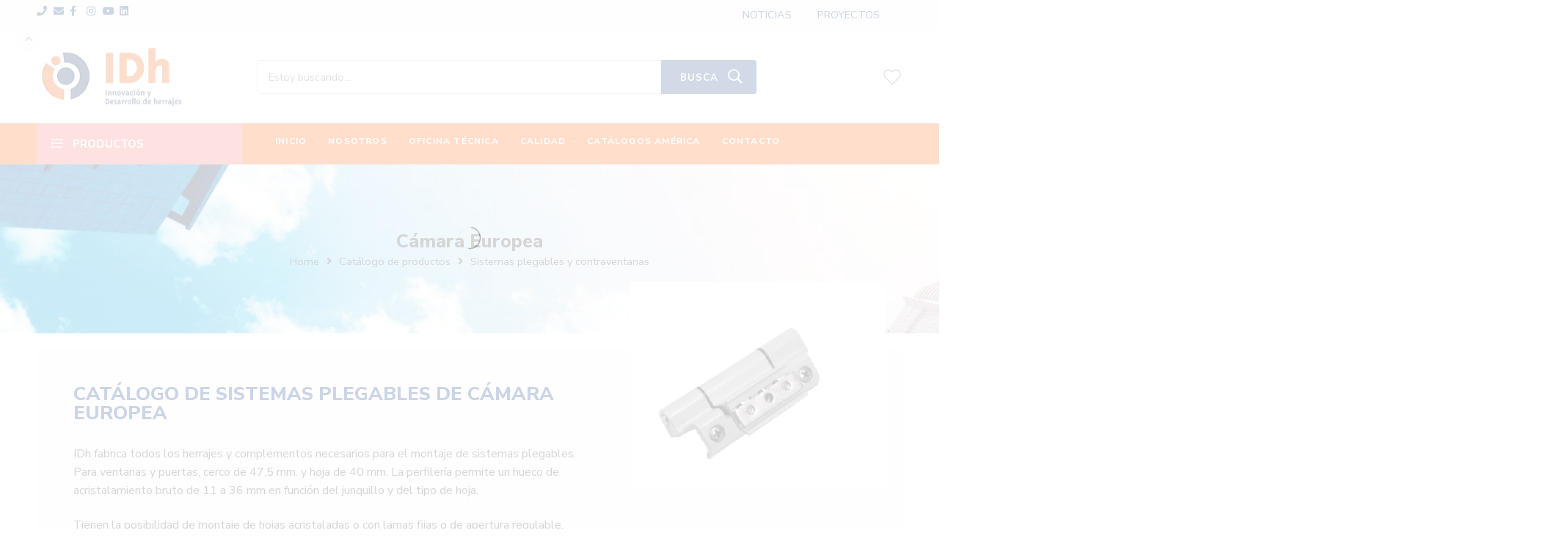

--- FILE ---
content_type: text/html; charset=UTF-8
request_url: https://herrajesidh.com/sistemas-plegables-y-contraventanas/camara-europea-sistemas-plegables-y-contraventanas/
body_size: 44288
content:
<!DOCTYPE html>
<html lang="es" prefix="og: https://ogp.me/ns#">
<head><meta charset="UTF-8" /><script>if(navigator.userAgent.match(/MSIE|Internet Explorer/i)||navigator.userAgent.match(/Trident\/7\..*?rv:11/i)){var href=document.location.href;if(!href.match(/[?&]nowprocket/)){if(href.indexOf("?")==-1){if(href.indexOf("#")==-1){document.location.href=href+"?nowprocket=1"}else{document.location.href=href.replace("#","?nowprocket=1#")}}else{if(href.indexOf("#")==-1){document.location.href=href+"&nowprocket=1"}else{document.location.href=href.replace("#","&nowprocket=1#")}}}}</script><script>(()=>{class RocketLazyLoadScripts{constructor(){this.v="1.2.6",this.triggerEvents=["keydown","mousedown","mousemove","touchmove","touchstart","touchend","wheel"],this.userEventHandler=this.t.bind(this),this.touchStartHandler=this.i.bind(this),this.touchMoveHandler=this.o.bind(this),this.touchEndHandler=this.h.bind(this),this.clickHandler=this.u.bind(this),this.interceptedClicks=[],this.interceptedClickListeners=[],this.l(this),window.addEventListener("pageshow",(t=>{this.persisted=t.persisted,this.everythingLoaded&&this.m()})),this.CSPIssue=sessionStorage.getItem("rocketCSPIssue"),document.addEventListener("securitypolicyviolation",(t=>{this.CSPIssue||"script-src-elem"!==t.violatedDirective||"data"!==t.blockedURI||(this.CSPIssue=!0,sessionStorage.setItem("rocketCSPIssue",!0))})),document.addEventListener("DOMContentLoaded",(()=>{this.k()})),this.delayedScripts={normal:[],async:[],defer:[]},this.trash=[],this.allJQueries=[]}p(t){document.hidden?t.t():(this.triggerEvents.forEach((e=>window.addEventListener(e,t.userEventHandler,{passive:!0}))),window.addEventListener("touchstart",t.touchStartHandler,{passive:!0}),window.addEventListener("mousedown",t.touchStartHandler),document.addEventListener("visibilitychange",t.userEventHandler))}_(){this.triggerEvents.forEach((t=>window.removeEventListener(t,this.userEventHandler,{passive:!0}))),document.removeEventListener("visibilitychange",this.userEventHandler)}i(t){"HTML"!==t.target.tagName&&(window.addEventListener("touchend",this.touchEndHandler),window.addEventListener("mouseup",this.touchEndHandler),window.addEventListener("touchmove",this.touchMoveHandler,{passive:!0}),window.addEventListener("mousemove",this.touchMoveHandler),t.target.addEventListener("click",this.clickHandler),this.L(t.target,!0),this.S(t.target,"onclick","rocket-onclick"),this.C())}o(t){window.removeEventListener("touchend",this.touchEndHandler),window.removeEventListener("mouseup",this.touchEndHandler),window.removeEventListener("touchmove",this.touchMoveHandler,{passive:!0}),window.removeEventListener("mousemove",this.touchMoveHandler),t.target.removeEventListener("click",this.clickHandler),this.L(t.target,!1),this.S(t.target,"rocket-onclick","onclick"),this.M()}h(){window.removeEventListener("touchend",this.touchEndHandler),window.removeEventListener("mouseup",this.touchEndHandler),window.removeEventListener("touchmove",this.touchMoveHandler,{passive:!0}),window.removeEventListener("mousemove",this.touchMoveHandler)}u(t){t.target.removeEventListener("click",this.clickHandler),this.L(t.target,!1),this.S(t.target,"rocket-onclick","onclick"),this.interceptedClicks.push(t),t.preventDefault(),t.stopPropagation(),t.stopImmediatePropagation(),this.M()}O(){window.removeEventListener("touchstart",this.touchStartHandler,{passive:!0}),window.removeEventListener("mousedown",this.touchStartHandler),this.interceptedClicks.forEach((t=>{t.target.dispatchEvent(new MouseEvent("click",{view:t.view,bubbles:!0,cancelable:!0}))}))}l(t){EventTarget.prototype.addEventListenerWPRocketBase=EventTarget.prototype.addEventListener,EventTarget.prototype.addEventListener=function(e,i,o){"click"!==e||t.windowLoaded||i===t.clickHandler||t.interceptedClickListeners.push({target:this,func:i,options:o}),(this||window).addEventListenerWPRocketBase(e,i,o)}}L(t,e){this.interceptedClickListeners.forEach((i=>{i.target===t&&(e?t.removeEventListener("click",i.func,i.options):t.addEventListener("click",i.func,i.options))})),t.parentNode!==document.documentElement&&this.L(t.parentNode,e)}D(){return new Promise((t=>{this.P?this.M=t:t()}))}C(){this.P=!0}M(){this.P=!1}S(t,e,i){t.hasAttribute&&t.hasAttribute(e)&&(event.target.setAttribute(i,event.target.getAttribute(e)),event.target.removeAttribute(e))}t(){this._(this),"loading"===document.readyState?document.addEventListener("DOMContentLoaded",this.R.bind(this)):this.R()}k(){let t=[];document.querySelectorAll("script[type=rocketlazyloadscript][data-rocket-src]").forEach((e=>{let i=e.getAttribute("data-rocket-src");if(i&&!i.startsWith("data:")){0===i.indexOf("//")&&(i=location.protocol+i);try{const o=new URL(i).origin;o!==location.origin&&t.push({src:o,crossOrigin:e.crossOrigin||"module"===e.getAttribute("data-rocket-type")})}catch(t){}}})),t=[...new Map(t.map((t=>[JSON.stringify(t),t]))).values()],this.T(t,"preconnect")}async R(){this.lastBreath=Date.now(),this.j(this),this.F(this),this.I(),this.W(),this.q(),await this.A(this.delayedScripts.normal),await this.A(this.delayedScripts.defer),await this.A(this.delayedScripts.async);try{await this.U(),await this.H(this),await this.J()}catch(t){console.error(t)}window.dispatchEvent(new Event("rocket-allScriptsLoaded")),this.everythingLoaded=!0,this.D().then((()=>{this.O()})),this.N()}W(){document.querySelectorAll("script[type=rocketlazyloadscript]").forEach((t=>{t.hasAttribute("data-rocket-src")?t.hasAttribute("async")&&!1!==t.async?this.delayedScripts.async.push(t):t.hasAttribute("defer")&&!1!==t.defer||"module"===t.getAttribute("data-rocket-type")?this.delayedScripts.defer.push(t):this.delayedScripts.normal.push(t):this.delayedScripts.normal.push(t)}))}async B(t){if(await this.G(),!0!==t.noModule||!("noModule"in HTMLScriptElement.prototype))return new Promise((e=>{let i;function o(){(i||t).setAttribute("data-rocket-status","executed"),e()}try{if(navigator.userAgent.indexOf("Firefox/")>0||""===navigator.vendor||this.CSPIssue)i=document.createElement("script"),[...t.attributes].forEach((t=>{let e=t.nodeName;"type"!==e&&("data-rocket-type"===e&&(e="type"),"data-rocket-src"===e&&(e="src"),i.setAttribute(e,t.nodeValue))})),t.text&&(i.text=t.text),i.hasAttribute("src")?(i.addEventListener("load",o),i.addEventListener("error",(function(){i.setAttribute("data-rocket-status","failed-network"),e()})),setTimeout((()=>{i.isConnected||e()}),1)):(i.text=t.text,o()),t.parentNode.replaceChild(i,t);else{const i=t.getAttribute("data-rocket-type"),s=t.getAttribute("data-rocket-src");i?(t.type=i,t.removeAttribute("data-rocket-type")):t.removeAttribute("type"),t.addEventListener("load",o),t.addEventListener("error",(i=>{this.CSPIssue&&i.target.src.startsWith("data:")?(console.log("WPRocket: data-uri blocked by CSP -> fallback"),t.removeAttribute("src"),this.B(t).then(e)):(t.setAttribute("data-rocket-status","failed-network"),e())})),s?(t.removeAttribute("data-rocket-src"),t.src=s):t.src="data:text/javascript;base64,"+window.btoa(unescape(encodeURIComponent(t.text)))}}catch(i){t.setAttribute("data-rocket-status","failed-transform"),e()}}));t.setAttribute("data-rocket-status","skipped")}async A(t){const e=t.shift();return e&&e.isConnected?(await this.B(e),this.A(t)):Promise.resolve()}q(){this.T([...this.delayedScripts.normal,...this.delayedScripts.defer,...this.delayedScripts.async],"preload")}T(t,e){var i=document.createDocumentFragment();t.forEach((t=>{const o=t.getAttribute&&t.getAttribute("data-rocket-src")||t.src;if(o&&!o.startsWith("data:")){const s=document.createElement("link");s.href=o,s.rel=e,"preconnect"!==e&&(s.as="script"),t.getAttribute&&"module"===t.getAttribute("data-rocket-type")&&(s.crossOrigin=!0),t.crossOrigin&&(s.crossOrigin=t.crossOrigin),t.integrity&&(s.integrity=t.integrity),i.appendChild(s),this.trash.push(s)}})),document.head.appendChild(i)}j(t){let e={};function i(i,o){return e[o].eventsToRewrite.indexOf(i)>=0&&!t.everythingLoaded?"rocket-"+i:i}function o(t,o){!function(t){e[t]||(e[t]={originalFunctions:{add:t.addEventListener,remove:t.removeEventListener},eventsToRewrite:[]},t.addEventListener=function(){arguments[0]=i(arguments[0],t),e[t].originalFunctions.add.apply(t,arguments)},t.removeEventListener=function(){arguments[0]=i(arguments[0],t),e[t].originalFunctions.remove.apply(t,arguments)})}(t),e[t].eventsToRewrite.push(o)}function s(e,i){let o=e[i];e[i]=null,Object.defineProperty(e,i,{get:()=>o||function(){},set(s){t.everythingLoaded?o=s:e["rocket"+i]=o=s}})}o(document,"DOMContentLoaded"),o(window,"DOMContentLoaded"),o(window,"load"),o(window,"pageshow"),o(document,"readystatechange"),s(document,"onreadystatechange"),s(window,"onload"),s(window,"onpageshow");try{Object.defineProperty(document,"readyState",{get:()=>t.rocketReadyState,set(e){t.rocketReadyState=e},configurable:!0}),document.readyState="loading"}catch(t){console.log("WPRocket DJE readyState conflict, bypassing")}}F(t){let e;function i(e){return t.everythingLoaded?e:e.split(" ").map((t=>"load"===t||0===t.indexOf("load.")?"rocket-jquery-load":t)).join(" ")}function o(o){function s(t){const e=o.fn[t];o.fn[t]=o.fn.init.prototype[t]=function(){return this[0]===window&&("string"==typeof arguments[0]||arguments[0]instanceof String?arguments[0]=i(arguments[0]):"object"==typeof arguments[0]&&Object.keys(arguments[0]).forEach((t=>{const e=arguments[0][t];delete arguments[0][t],arguments[0][i(t)]=e}))),e.apply(this,arguments),this}}o&&o.fn&&!t.allJQueries.includes(o)&&(o.fn.ready=o.fn.init.prototype.ready=function(e){return t.domReadyFired?e.bind(document)(o):document.addEventListener("rocket-DOMContentLoaded",(()=>e.bind(document)(o))),o([])},s("on"),s("one"),t.allJQueries.push(o)),e=o}o(window.jQuery),Object.defineProperty(window,"jQuery",{get:()=>e,set(t){o(t)}})}async H(t){const e=document.querySelector("script[data-webpack]");e&&(await async function(){return new Promise((t=>{e.addEventListener("load",t),e.addEventListener("error",t)}))}(),await t.K(),await t.H(t))}async U(){this.domReadyFired=!0;try{document.readyState="interactive"}catch(t){}await this.G(),document.dispatchEvent(new Event("rocket-readystatechange")),await this.G(),document.rocketonreadystatechange&&document.rocketonreadystatechange(),await this.G(),document.dispatchEvent(new Event("rocket-DOMContentLoaded")),await this.G(),window.dispatchEvent(new Event("rocket-DOMContentLoaded"))}async J(){try{document.readyState="complete"}catch(t){}await this.G(),document.dispatchEvent(new Event("rocket-readystatechange")),await this.G(),document.rocketonreadystatechange&&document.rocketonreadystatechange(),await this.G(),window.dispatchEvent(new Event("rocket-load")),await this.G(),window.rocketonload&&window.rocketonload(),await this.G(),this.allJQueries.forEach((t=>t(window).trigger("rocket-jquery-load"))),await this.G();const t=new Event("rocket-pageshow");t.persisted=this.persisted,window.dispatchEvent(t),await this.G(),window.rocketonpageshow&&window.rocketonpageshow({persisted:this.persisted}),this.windowLoaded=!0}m(){document.onreadystatechange&&document.onreadystatechange(),window.onload&&window.onload(),window.onpageshow&&window.onpageshow({persisted:this.persisted})}I(){const t=new Map;document.write=document.writeln=function(e){const i=document.currentScript;i||console.error("WPRocket unable to document.write this: "+e);const o=document.createRange(),s=i.parentElement;let n=t.get(i);void 0===n&&(n=i.nextSibling,t.set(i,n));const c=document.createDocumentFragment();o.setStart(c,0),c.appendChild(o.createContextualFragment(e)),s.insertBefore(c,n)}}async G(){Date.now()-this.lastBreath>45&&(await this.K(),this.lastBreath=Date.now())}async K(){return document.hidden?new Promise((t=>setTimeout(t))):new Promise((t=>requestAnimationFrame(t)))}N(){this.trash.forEach((t=>t.remove()))}static run(){const t=new RocketLazyLoadScripts;t.p(t)}}RocketLazyLoadScripts.run()})();</script>

<meta http-equiv="X-UA-Compatible" content="IE=Edge" />
<meta name="viewport" content="width=device-width, initial-scale=1" />
<link rel="profile" href="http://gmpg.org/xfn/11" />
<link rel="pingback" href="https://herrajesidh.com/xmlrpc.php" />
<link rel="shortcut icon" href="https://herrajesidh.com/wp-content/uploads/2021/07/favicon.png" />
<meta name="dlm-version" content="5.0.14">
<!-- Google Tag Manager for WordPress by gtm4wp.com -->
<script data-cfasync="false" data-pagespeed-no-defer>
	var gtm4wp_datalayer_name = "dataLayer";
	var dataLayer = dataLayer || [];
</script>
<!-- End Google Tag Manager for WordPress by gtm4wp.com -->
<!-- Optimización para motores de búsqueda de Rank Math -  https://rankmath.com/ -->
<title>Catálogo y tienda de Cámara Europea | Herrajes IDh</title>
<meta name="description" content="Catálogo y tienda de Cámara Europea disponibles. Si no encuentras lo que estás buscando, puedes contactar con nosotros."/>
<meta name="robots" content="follow, index, max-snippet:-1, max-video-preview:-1, max-image-preview:large"/>
<link rel="canonical" href="https://herrajesidh.com/sistemas-plegables-y-contraventanas/camara-europea-sistemas-plegables-y-contraventanas/" />
<meta property="og:locale" content="es_ES" />
<meta property="og:type" content="article" />
<meta property="og:title" content="Catálogo y tienda de Cámara Europea | Herrajes IDh" />
<meta property="og:description" content="Catálogo y tienda de Cámara Europea disponibles. Si no encuentras lo que estás buscando, puedes contactar con nosotros." />
<meta property="og:url" content="https://herrajesidh.com/sistemas-plegables-y-contraventanas/camara-europea-sistemas-plegables-y-contraventanas/" />
<meta property="og:site_name" content="Herrajes para cerramientos, Bisagras para Puertas y Ventanas | Herrajes IDH" />
<meta property="og:image" content="https://herrajesidh.com/wp-content/uploads/2023/06/herrajes.png" />
<meta property="og:image:secure_url" content="https://herrajesidh.com/wp-content/uploads/2023/06/herrajes.png" />
<meta property="og:image:width" content="348" />
<meta property="og:image:height" content="280" />
<meta property="og:image:alt" content="herrajes" />
<meta property="og:image:type" content="image/png" />
<meta name="twitter:card" content="summary_large_image" />
<meta name="twitter:title" content="Catálogo y tienda de Cámara Europea | Herrajes IDh" />
<meta name="twitter:description" content="Catálogo y tienda de Cámara Europea disponibles. Si no encuentras lo que estás buscando, puedes contactar con nosotros." />
<meta name="twitter:label1" content="Productos" />
<meta name="twitter:data1" content="7" />
<script type="application/ld+json" class="rank-math-schema">{"@context":"https://schema.org","@graph":[{"@type":"Organization","@id":"https://herrajesidh.com/#organization","name":"Herrajes para cerramientos, Bisagras para Puertas y Ventanas | Herrajes IDH"},{"@type":"WebSite","@id":"https://herrajesidh.com/#website","url":"https://herrajesidh.com","name":"Herrajes para cerramientos, Bisagras para Puertas y Ventanas | Herrajes IDH","alternateName":"Herrajes para cerramientos, Bisagras para Puertas y Ventanas | Herrajes IDH","publisher":{"@id":"https://herrajesidh.com/#organization"},"inLanguage":"es"},{"@type":"BreadcrumbList","@id":"https://herrajesidh.com/sistemas-plegables-y-contraventanas/camara-europea-sistemas-plegables-y-contraventanas/#breadcrumb","itemListElement":[{"@type":"ListItem","position":"1","item":{"@id":"https://herrajesidh.com","name":"Inicio"}},{"@type":"ListItem","position":"2","item":{"@id":"https://herrajesidh.com/catalogo/","name":"Cat\u00e1logo de productos"}},{"@type":"ListItem","position":"3","item":{"@id":"https://herrajesidh.com/sistemas-plegables-y-contraventanas/camara-europea-sistemas-plegables-y-contraventanas/","name":"C\u00e1mara Europea"}}]},{"@type":"CollectionPage","@id":"https://herrajesidh.com/sistemas-plegables-y-contraventanas/camara-europea-sistemas-plegables-y-contraventanas/#webpage","url":"https://herrajesidh.com/sistemas-plegables-y-contraventanas/camara-europea-sistemas-plegables-y-contraventanas/","name":"Cat\u00e1logo y tienda de C\u00e1mara Europea | Herrajes IDh","isPartOf":{"@id":"https://herrajesidh.com/#website"},"inLanguage":"es","breadcrumb":{"@id":"https://herrajesidh.com/sistemas-plegables-y-contraventanas/camara-europea-sistemas-plegables-y-contraventanas/#breadcrumb"}}]}</script>
<!-- /Plugin Rank Math WordPress SEO -->

<link rel='dns-prefetch' href='//fonts.googleapis.com' />
<link rel='dns-prefetch' href='//www.googletagmanager.com' />
<link rel="alternate" type="application/rss+xml" title="Herrajes IDh &raquo; Feed" href="https://herrajesidh.com/feed/" />
<link rel="alternate" type="application/rss+xml" title="Herrajes IDh &raquo; Feed de los comentarios" href="https://herrajesidh.com/comments/feed/" />
<link rel="alternate" type="application/rss+xml" title="Herrajes IDh &raquo; Cámara Europea Categoría Feed" href="https://herrajesidh.com/sistemas-plegables-y-contraventanas/camara-europea-sistemas-plegables-y-contraventanas/feed/" />
<style id='wp-img-auto-sizes-contain-inline-css' type='text/css'>
img:is([sizes=auto i],[sizes^="auto," i]){contain-intrinsic-size:3000px 1500px}
/*# sourceURL=wp-img-auto-sizes-contain-inline-css */
</style>
<style id='wp-emoji-styles-inline-css' type='text/css'>

	img.wp-smiley, img.emoji {
		display: inline !important;
		border: none !important;
		box-shadow: none !important;
		height: 1em !important;
		width: 1em !important;
		margin: 0 0.07em !important;
		vertical-align: -0.1em !important;
		background: none !important;
		padding: 0 !important;
	}
/*# sourceURL=wp-emoji-styles-inline-css */
</style>
<style id='classic-theme-styles-inline-css' type='text/css'>
/*! This file is auto-generated */
.wp-block-button__link{color:#fff;background-color:#32373c;border-radius:9999px;box-shadow:none;text-decoration:none;padding:calc(.667em + 2px) calc(1.333em + 2px);font-size:1.125em}.wp-block-file__button{background:#32373c;color:#fff;text-decoration:none}
/*# sourceURL=/wp-includes/css/classic-themes.min.css */
</style>
<style id='pdfemb-pdf-embedder-viewer-style-inline-css' type='text/css'>
.wp-block-pdfemb-pdf-embedder-viewer{max-width:none}

/*# sourceURL=https://herrajesidh.com/wp-content/plugins/pdf-embedder/block/build/style-index.css */
</style>
<style id='rank-math-toc-block-style-inline-css' type='text/css'>
.wp-block-rank-math-toc-block nav ol{counter-reset:item}.wp-block-rank-math-toc-block nav ol li{display:block}.wp-block-rank-math-toc-block nav ol li:before{content:counters(item, ".") ". ";counter-increment:item}

/*# sourceURL=https://herrajesidh.com/wp-content/plugins/seo-by-rank-math/includes/modules/schema/blocks/toc/assets/css/toc_list_style.css */
</style>
<style id='global-styles-inline-css' type='text/css'>
:root{--wp--preset--aspect-ratio--square: 1;--wp--preset--aspect-ratio--4-3: 4/3;--wp--preset--aspect-ratio--3-4: 3/4;--wp--preset--aspect-ratio--3-2: 3/2;--wp--preset--aspect-ratio--2-3: 2/3;--wp--preset--aspect-ratio--16-9: 16/9;--wp--preset--aspect-ratio--9-16: 9/16;--wp--preset--color--black: #000000;--wp--preset--color--cyan-bluish-gray: #abb8c3;--wp--preset--color--white: #ffffff;--wp--preset--color--pale-pink: #f78da7;--wp--preset--color--vivid-red: #cf2e2e;--wp--preset--color--luminous-vivid-orange: #ff6900;--wp--preset--color--luminous-vivid-amber: #fcb900;--wp--preset--color--light-green-cyan: #7bdcb5;--wp--preset--color--vivid-green-cyan: #00d084;--wp--preset--color--pale-cyan-blue: #8ed1fc;--wp--preset--color--vivid-cyan-blue: #0693e3;--wp--preset--color--vivid-purple: #9b51e0;--wp--preset--gradient--vivid-cyan-blue-to-vivid-purple: linear-gradient(135deg,rgb(6,147,227) 0%,rgb(155,81,224) 100%);--wp--preset--gradient--light-green-cyan-to-vivid-green-cyan: linear-gradient(135deg,rgb(122,220,180) 0%,rgb(0,208,130) 100%);--wp--preset--gradient--luminous-vivid-amber-to-luminous-vivid-orange: linear-gradient(135deg,rgb(252,185,0) 0%,rgb(255,105,0) 100%);--wp--preset--gradient--luminous-vivid-orange-to-vivid-red: linear-gradient(135deg,rgb(255,105,0) 0%,rgb(207,46,46) 100%);--wp--preset--gradient--very-light-gray-to-cyan-bluish-gray: linear-gradient(135deg,rgb(238,238,238) 0%,rgb(169,184,195) 100%);--wp--preset--gradient--cool-to-warm-spectrum: linear-gradient(135deg,rgb(74,234,220) 0%,rgb(151,120,209) 20%,rgb(207,42,186) 40%,rgb(238,44,130) 60%,rgb(251,105,98) 80%,rgb(254,248,76) 100%);--wp--preset--gradient--blush-light-purple: linear-gradient(135deg,rgb(255,206,236) 0%,rgb(152,150,240) 100%);--wp--preset--gradient--blush-bordeaux: linear-gradient(135deg,rgb(254,205,165) 0%,rgb(254,45,45) 50%,rgb(107,0,62) 100%);--wp--preset--gradient--luminous-dusk: linear-gradient(135deg,rgb(255,203,112) 0%,rgb(199,81,192) 50%,rgb(65,88,208) 100%);--wp--preset--gradient--pale-ocean: linear-gradient(135deg,rgb(255,245,203) 0%,rgb(182,227,212) 50%,rgb(51,167,181) 100%);--wp--preset--gradient--electric-grass: linear-gradient(135deg,rgb(202,248,128) 0%,rgb(113,206,126) 100%);--wp--preset--gradient--midnight: linear-gradient(135deg,rgb(2,3,129) 0%,rgb(40,116,252) 100%);--wp--preset--font-size--small: 13px;--wp--preset--font-size--medium: 20px;--wp--preset--font-size--large: 36px;--wp--preset--font-size--x-large: 42px;--wp--preset--spacing--20: 0.44rem;--wp--preset--spacing--30: 0.67rem;--wp--preset--spacing--40: 1rem;--wp--preset--spacing--50: 1.5rem;--wp--preset--spacing--60: 2.25rem;--wp--preset--spacing--70: 3.38rem;--wp--preset--spacing--80: 5.06rem;--wp--preset--shadow--natural: 6px 6px 9px rgba(0, 0, 0, 0.2);--wp--preset--shadow--deep: 12px 12px 50px rgba(0, 0, 0, 0.4);--wp--preset--shadow--sharp: 6px 6px 0px rgba(0, 0, 0, 0.2);--wp--preset--shadow--outlined: 6px 6px 0px -3px rgb(255, 255, 255), 6px 6px rgb(0, 0, 0);--wp--preset--shadow--crisp: 6px 6px 0px rgb(0, 0, 0);}:where(.is-layout-flex){gap: 0.5em;}:where(.is-layout-grid){gap: 0.5em;}body .is-layout-flex{display: flex;}.is-layout-flex{flex-wrap: wrap;align-items: center;}.is-layout-flex > :is(*, div){margin: 0;}body .is-layout-grid{display: grid;}.is-layout-grid > :is(*, div){margin: 0;}:where(.wp-block-columns.is-layout-flex){gap: 2em;}:where(.wp-block-columns.is-layout-grid){gap: 2em;}:where(.wp-block-post-template.is-layout-flex){gap: 1.25em;}:where(.wp-block-post-template.is-layout-grid){gap: 1.25em;}.has-black-color{color: var(--wp--preset--color--black) !important;}.has-cyan-bluish-gray-color{color: var(--wp--preset--color--cyan-bluish-gray) !important;}.has-white-color{color: var(--wp--preset--color--white) !important;}.has-pale-pink-color{color: var(--wp--preset--color--pale-pink) !important;}.has-vivid-red-color{color: var(--wp--preset--color--vivid-red) !important;}.has-luminous-vivid-orange-color{color: var(--wp--preset--color--luminous-vivid-orange) !important;}.has-luminous-vivid-amber-color{color: var(--wp--preset--color--luminous-vivid-amber) !important;}.has-light-green-cyan-color{color: var(--wp--preset--color--light-green-cyan) !important;}.has-vivid-green-cyan-color{color: var(--wp--preset--color--vivid-green-cyan) !important;}.has-pale-cyan-blue-color{color: var(--wp--preset--color--pale-cyan-blue) !important;}.has-vivid-cyan-blue-color{color: var(--wp--preset--color--vivid-cyan-blue) !important;}.has-vivid-purple-color{color: var(--wp--preset--color--vivid-purple) !important;}.has-black-background-color{background-color: var(--wp--preset--color--black) !important;}.has-cyan-bluish-gray-background-color{background-color: var(--wp--preset--color--cyan-bluish-gray) !important;}.has-white-background-color{background-color: var(--wp--preset--color--white) !important;}.has-pale-pink-background-color{background-color: var(--wp--preset--color--pale-pink) !important;}.has-vivid-red-background-color{background-color: var(--wp--preset--color--vivid-red) !important;}.has-luminous-vivid-orange-background-color{background-color: var(--wp--preset--color--luminous-vivid-orange) !important;}.has-luminous-vivid-amber-background-color{background-color: var(--wp--preset--color--luminous-vivid-amber) !important;}.has-light-green-cyan-background-color{background-color: var(--wp--preset--color--light-green-cyan) !important;}.has-vivid-green-cyan-background-color{background-color: var(--wp--preset--color--vivid-green-cyan) !important;}.has-pale-cyan-blue-background-color{background-color: var(--wp--preset--color--pale-cyan-blue) !important;}.has-vivid-cyan-blue-background-color{background-color: var(--wp--preset--color--vivid-cyan-blue) !important;}.has-vivid-purple-background-color{background-color: var(--wp--preset--color--vivid-purple) !important;}.has-black-border-color{border-color: var(--wp--preset--color--black) !important;}.has-cyan-bluish-gray-border-color{border-color: var(--wp--preset--color--cyan-bluish-gray) !important;}.has-white-border-color{border-color: var(--wp--preset--color--white) !important;}.has-pale-pink-border-color{border-color: var(--wp--preset--color--pale-pink) !important;}.has-vivid-red-border-color{border-color: var(--wp--preset--color--vivid-red) !important;}.has-luminous-vivid-orange-border-color{border-color: var(--wp--preset--color--luminous-vivid-orange) !important;}.has-luminous-vivid-amber-border-color{border-color: var(--wp--preset--color--luminous-vivid-amber) !important;}.has-light-green-cyan-border-color{border-color: var(--wp--preset--color--light-green-cyan) !important;}.has-vivid-green-cyan-border-color{border-color: var(--wp--preset--color--vivid-green-cyan) !important;}.has-pale-cyan-blue-border-color{border-color: var(--wp--preset--color--pale-cyan-blue) !important;}.has-vivid-cyan-blue-border-color{border-color: var(--wp--preset--color--vivid-cyan-blue) !important;}.has-vivid-purple-border-color{border-color: var(--wp--preset--color--vivid-purple) !important;}.has-vivid-cyan-blue-to-vivid-purple-gradient-background{background: var(--wp--preset--gradient--vivid-cyan-blue-to-vivid-purple) !important;}.has-light-green-cyan-to-vivid-green-cyan-gradient-background{background: var(--wp--preset--gradient--light-green-cyan-to-vivid-green-cyan) !important;}.has-luminous-vivid-amber-to-luminous-vivid-orange-gradient-background{background: var(--wp--preset--gradient--luminous-vivid-amber-to-luminous-vivid-orange) !important;}.has-luminous-vivid-orange-to-vivid-red-gradient-background{background: var(--wp--preset--gradient--luminous-vivid-orange-to-vivid-red) !important;}.has-very-light-gray-to-cyan-bluish-gray-gradient-background{background: var(--wp--preset--gradient--very-light-gray-to-cyan-bluish-gray) !important;}.has-cool-to-warm-spectrum-gradient-background{background: var(--wp--preset--gradient--cool-to-warm-spectrum) !important;}.has-blush-light-purple-gradient-background{background: var(--wp--preset--gradient--blush-light-purple) !important;}.has-blush-bordeaux-gradient-background{background: var(--wp--preset--gradient--blush-bordeaux) !important;}.has-luminous-dusk-gradient-background{background: var(--wp--preset--gradient--luminous-dusk) !important;}.has-pale-ocean-gradient-background{background: var(--wp--preset--gradient--pale-ocean) !important;}.has-electric-grass-gradient-background{background: var(--wp--preset--gradient--electric-grass) !important;}.has-midnight-gradient-background{background: var(--wp--preset--gradient--midnight) !important;}.has-small-font-size{font-size: var(--wp--preset--font-size--small) !important;}.has-medium-font-size{font-size: var(--wp--preset--font-size--medium) !important;}.has-large-font-size{font-size: var(--wp--preset--font-size--large) !important;}.has-x-large-font-size{font-size: var(--wp--preset--font-size--x-large) !important;}
:where(.wp-block-post-template.is-layout-flex){gap: 1.25em;}:where(.wp-block-post-template.is-layout-grid){gap: 1.25em;}
:where(.wp-block-term-template.is-layout-flex){gap: 1.25em;}:where(.wp-block-term-template.is-layout-grid){gap: 1.25em;}
:where(.wp-block-columns.is-layout-flex){gap: 2em;}:where(.wp-block-columns.is-layout-grid){gap: 2em;}
:root :where(.wp-block-pullquote){font-size: 1.5em;line-height: 1.6;}
/*# sourceURL=global-styles-inline-css */
</style>
<link data-minify="1" rel='stylesheet' id='shared-files-css' href='https://herrajesidh.com/wp-content/cache/min/1/wp-content/plugins/shared-files/dist/css/p.css?ver=1768272074' type='text/css' media='all' />
<style id='shared-files-inline-css' type='text/css'>

        ul.sf-termlist,
        .sf-taglist {
          columns: 240px 5;
        }.shared-files-container .shared-files-main-file-list li { margin-bottom: 16px; } .shared-files-main-elements { background: #f7f7f7; padding: 20px 10px; border-radius: 10px; } 
/*# sourceURL=shared-files-inline-css */
</style>
<link rel='stylesheet' id='shared-files-basiclightbox-css' href='https://herrajesidh.com/wp-content/plugins/shared-files/dist/basiclightbox/basicLightbox.min.css?ver=1.7.56' type='text/css' media='all' />
<style id='woocommerce-inline-inline-css' type='text/css'>
.woocommerce form .form-row .required { visibility: visible; }
/*# sourceURL=woocommerce-inline-inline-css */
</style>
<link data-minify="1" rel='stylesheet' id='elessi-fonts-icons-css' href='https://herrajesidh.com/wp-content/cache/min/1/wp-content/themes/elessi-theme/assets/minify-font-icons/fonts.min.css?ver=1768272074' type='text/css' media='all' />
<link rel='stylesheet' id='nasa-fonts-css' href='https://fonts.googleapis.com/css?family=Nunito+Sans%3A400%2C400italic%2C500%2C500italic%2C600%2C600italic%2C700%2C700italic%2C800%2C800italic%2C900%2C900italic&#038;ver=6.9#038;subset=latin' type='text/css' media='all' />
<link rel='stylesheet' id='elementor-frontend-css' href='https://herrajesidh.com/wp-content/plugins/elementor/assets/css/frontend.min.css?ver=3.33.4' type='text/css' media='all' />
<link rel='stylesheet' id='elementor-post-8-css' href='https://herrajesidh.com/wp-content/uploads/elementor/css/post-8.css?ver=1768272068' type='text/css' media='all' />
<link rel='stylesheet' id='elementor-pro-css' href='https://herrajesidh.com/wp-content/plugins/elementor-pro/assets/css/frontend.min.css?ver=3.24.1' type='text/css' media='all' />
<link data-minify="1" rel='stylesheet' id='select2-css' href='https://herrajesidh.com/wp-content/cache/min/1/wp-content/plugins/woocommerce/assets/css/select2.css?ver=1768272074' type='text/css' media='all' />
<link data-minify="1" rel='stylesheet' id='elessi-style-css' href='https://herrajesidh.com/wp-content/cache/min/1/wp-content/themes/elessi-theme/style.css?ver=1768272074' type='text/css' media='all' />
<link rel='stylesheet' id='elessi-child-style-css' href='https://herrajesidh.com/wp-content/themes/elessi-theme-child/style.css?ver=6.9' type='text/css' media='all' />
<link data-minify="1" rel='stylesheet' id='elessi-style-elementor-css' href='https://herrajesidh.com/wp-content/cache/min/1/wp-content/themes/elessi-theme/style-elementor.css?ver=1768272074' type='text/css' media='all' />
<link data-minify="1" rel='stylesheet' id='elessi-style-large-css' href='https://herrajesidh.com/wp-content/cache/min/1/wp-content/themes/elessi-theme/assets/css/style-large.css?ver=1768272074' type='text/css' media='all' />
<link data-minify="1" rel='stylesheet' id='elessi-style-products-list-css' href='https://herrajesidh.com/wp-content/cache/min/1/wp-content/themes/elessi-theme/assets/css/style-products-list.css?ver=1768272074' type='text/css' media='all' />
<link data-minify="1" rel='stylesheet' id='elessi-style-dynamic-css' href='https://herrajesidh.com/wp-content/cache/min/1/wp-content/uploads/nasa-dynamic/dynamic.css?ver=1768272074' type='text/css' media='all' />
<link rel='stylesheet' id='elementor-gf-roboto-css' href='https://fonts.googleapis.com/css?family=Roboto:100,100italic,200,200italic,300,300italic,400,400italic,500,500italic,600,600italic,700,700italic,800,800italic,900,900italic&#038;display=auto' type='text/css' media='all' />
<link rel='stylesheet' id='elementor-gf-robotoslab-css' href='https://fonts.googleapis.com/css?family=Roboto+Slab:100,100italic,200,200italic,300,300italic,400,400italic,500,500italic,600,600italic,700,700italic,800,800italic,900,900italic&#038;display=auto' type='text/css' media='all' />
<script type="text/javascript" id="cookie-law-info-js-extra">
/* <![CDATA[ */
var _ckyConfig = {"_ipData":[],"_assetsURL":"https://herrajesidh.com/wp-content/plugins/cookie-law-info/lite/frontend/images/","_publicURL":"https://herrajesidh.com","_expiry":"365","_categories":[{"name":"Necesaria","slug":"necessary","isNecessary":true,"ccpaDoNotSell":true,"cookies":[],"active":true,"defaultConsent":{"gdpr":true,"ccpa":true}},{"name":"Funcional","slug":"functional","isNecessary":false,"ccpaDoNotSell":true,"cookies":[],"active":true,"defaultConsent":{"gdpr":false,"ccpa":false}},{"name":"Anal\u00edtica","slug":"analytics","isNecessary":false,"ccpaDoNotSell":true,"cookies":[],"active":true,"defaultConsent":{"gdpr":false,"ccpa":false}},{"name":"El rendimiento","slug":"performance","isNecessary":false,"ccpaDoNotSell":true,"cookies":[],"active":true,"defaultConsent":{"gdpr":false,"ccpa":false}},{"name":"Anuncio","slug":"advertisement","isNecessary":false,"ccpaDoNotSell":true,"cookies":[],"active":true,"defaultConsent":{"gdpr":false,"ccpa":false}}],"_activeLaw":"gdpr","_rootDomain":"","_block":"1","_showBanner":"1","_bannerConfig":{"settings":{"type":"box","preferenceCenterType":"popup","position":"bottom-left","applicableLaw":"gdpr"},"behaviours":{"reloadBannerOnAccept":false,"loadAnalyticsByDefault":false,"animations":{"onLoad":"animate","onHide":"sticky"}},"config":{"revisitConsent":{"status":true,"tag":"revisit-consent","position":"bottom-left","meta":{"url":"#"},"styles":{"background-color":"#0056A7"},"elements":{"title":{"type":"text","tag":"revisit-consent-title","status":true,"styles":{"color":"#0056a7"}}}},"preferenceCenter":{"toggle":{"status":true,"tag":"detail-category-toggle","type":"toggle","states":{"active":{"styles":{"background-color":"#1863DC"}},"inactive":{"styles":{"background-color":"#D0D5D2"}}}}},"categoryPreview":{"status":false,"toggle":{"status":true,"tag":"detail-category-preview-toggle","type":"toggle","states":{"active":{"styles":{"background-color":"#1863DC"}},"inactive":{"styles":{"background-color":"#D0D5D2"}}}}},"videoPlaceholder":{"status":true,"styles":{"background-color":"#000000","border-color":"#000000","color":"#ffffff"}},"readMore":{"status":false,"tag":"readmore-button","type":"link","meta":{"noFollow":true,"newTab":true},"styles":{"color":"#1863DC","background-color":"transparent","border-color":"transparent"}},"showMore":{"status":true,"tag":"show-desc-button","type":"button","styles":{"color":"#1863DC"}},"showLess":{"status":true,"tag":"hide-desc-button","type":"button","styles":{"color":"#1863DC"}},"alwaysActive":{"status":true,"tag":"always-active","styles":{"color":"#008000"}},"manualLinks":{"status":true,"tag":"manual-links","type":"link","styles":{"color":"#1863DC"}},"auditTable":{"status":true},"optOption":{"status":true,"toggle":{"status":true,"tag":"optout-option-toggle","type":"toggle","states":{"active":{"styles":{"background-color":"#1863dc"}},"inactive":{"styles":{"background-color":"#FFFFFF"}}}}}}},"_version":"3.3.8","_logConsent":"1","_tags":[{"tag":"accept-button","styles":{"color":"#FFFFFF","background-color":"#1863DC","border-color":"#1863DC"}},{"tag":"reject-button","styles":{"color":"#1863DC","background-color":"transparent","border-color":"#1863DC"}},{"tag":"settings-button","styles":{"color":"#1863DC","background-color":"transparent","border-color":"#1863DC"}},{"tag":"readmore-button","styles":{"color":"#1863DC","background-color":"transparent","border-color":"transparent"}},{"tag":"donotsell-button","styles":{"color":"#1863DC","background-color":"transparent","border-color":"transparent"}},{"tag":"show-desc-button","styles":{"color":"#1863DC"}},{"tag":"hide-desc-button","styles":{"color":"#1863DC"}},{"tag":"cky-always-active","styles":[]},{"tag":"cky-link","styles":[]},{"tag":"accept-button","styles":{"color":"#FFFFFF","background-color":"#1863DC","border-color":"#1863DC"}},{"tag":"revisit-consent","styles":{"background-color":"#0056A7"}}],"_shortCodes":[{"key":"cky_readmore","content":"\u003Ca href=\"#\" class=\"cky-policy\" aria-label=\"Pol\u00edtica de cookies\" target=\"_blank\" rel=\"noopener\" data-cky-tag=\"readmore-button\"\u003EPol\u00edtica de cookies\u003C/a\u003E","tag":"readmore-button","status":false,"attributes":{"rel":"nofollow","target":"_blank"}},{"key":"cky_show_desc","content":"\u003Cbutton class=\"cky-show-desc-btn\" data-cky-tag=\"show-desc-button\" aria-label=\"Mostrar m\u00e1s\"\u003EMostrar m\u00e1s\u003C/button\u003E","tag":"show-desc-button","status":true,"attributes":[]},{"key":"cky_hide_desc","content":"\u003Cbutton class=\"cky-show-desc-btn\" data-cky-tag=\"hide-desc-button\" aria-label=\"Mostrar menos\"\u003EMostrar menos\u003C/button\u003E","tag":"hide-desc-button","status":true,"attributes":[]},{"key":"cky_optout_show_desc","content":"[cky_optout_show_desc]","tag":"optout-show-desc-button","status":true,"attributes":[]},{"key":"cky_optout_hide_desc","content":"[cky_optout_hide_desc]","tag":"optout-hide-desc-button","status":true,"attributes":[]},{"key":"cky_category_toggle_label","content":"[cky_{{status}}_category_label] [cky_preference_{{category_slug}}_title]","tag":"","status":true,"attributes":[]},{"key":"cky_enable_category_label","content":"Permitir","tag":"","status":true,"attributes":[]},{"key":"cky_disable_category_label","content":"Desactivar","tag":"","status":true,"attributes":[]},{"key":"cky_video_placeholder","content":"\u003Cdiv class=\"video-placeholder-normal\" data-cky-tag=\"video-placeholder\" id=\"[UNIQUEID]\"\u003E\u003Cp class=\"video-placeholder-text-normal\" data-cky-tag=\"placeholder-title\"\u003EPor favor acepte el consentimiento de cookies\u003C/p\u003E\u003C/div\u003E","tag":"","status":true,"attributes":[]},{"key":"cky_enable_optout_label","content":"Permitir","tag":"","status":true,"attributes":[]},{"key":"cky_disable_optout_label","content":"Desactivar","tag":"","status":true,"attributes":[]},{"key":"cky_optout_toggle_label","content":"[cky_{{status}}_optout_label] [cky_optout_option_title]","tag":"","status":true,"attributes":[]},{"key":"cky_optout_option_title","content":"No vendan ni compartan mi informaci\u00f3n personal","tag":"","status":true,"attributes":[]},{"key":"cky_optout_close_label","content":"Cerca","tag":"","status":true,"attributes":[]},{"key":"cky_preference_close_label","content":"Cerca","tag":"","status":true,"attributes":[]}],"_rtl":"","_language":"es","_providersToBlock":[]};
var _ckyStyles = {"css":".cky-overlay{background: #000000; opacity: 0.4; position: fixed; top: 0; left: 0; width: 100%; height: 100%; z-index: 99999999;}.cky-hide{display: none;}.cky-btn-revisit-wrapper{display: flex; align-items: center; justify-content: center; background: #0056a7; width: 45px; height: 45px; border-radius: 50%; position: fixed; z-index: 999999; cursor: pointer;}.cky-revisit-bottom-left{bottom: 15px; left: 15px;}.cky-revisit-bottom-right{bottom: 15px; right: 15px;}.cky-btn-revisit-wrapper .cky-btn-revisit{display: flex; align-items: center; justify-content: center; background: none; border: none; cursor: pointer; position: relative; margin: 0; padding: 0;}.cky-btn-revisit-wrapper .cky-btn-revisit img{max-width: fit-content; margin: 0; height: 30px; width: 30px;}.cky-revisit-bottom-left:hover::before{content: attr(data-tooltip); position: absolute; background: #4e4b66; color: #ffffff; left: calc(100% + 7px); font-size: 12px; line-height: 16px; width: max-content; padding: 4px 8px; border-radius: 4px;}.cky-revisit-bottom-left:hover::after{position: absolute; content: \"\"; border: 5px solid transparent; left: calc(100% + 2px); border-left-width: 0; border-right-color: #4e4b66;}.cky-revisit-bottom-right:hover::before{content: attr(data-tooltip); position: absolute; background: #4e4b66; color: #ffffff; right: calc(100% + 7px); font-size: 12px; line-height: 16px; width: max-content; padding: 4px 8px; border-radius: 4px;}.cky-revisit-bottom-right:hover::after{position: absolute; content: \"\"; border: 5px solid transparent; right: calc(100% + 2px); border-right-width: 0; border-left-color: #4e4b66;}.cky-revisit-hide{display: none;}.cky-consent-container{position: fixed; width: 440px; box-sizing: border-box; z-index: 9999999; border-radius: 6px;}.cky-consent-container .cky-consent-bar{background: #ffffff; border: 1px solid; padding: 20px 26px; box-shadow: 0 -1px 10px 0 #acabab4d; border-radius: 6px;}.cky-box-bottom-left{bottom: 40px; left: 40px;}.cky-box-bottom-right{bottom: 40px; right: 40px;}.cky-box-top-left{top: 40px; left: 40px;}.cky-box-top-right{top: 40px; right: 40px;}.cky-custom-brand-logo-wrapper .cky-custom-brand-logo{width: 100px; height: auto; margin: 0 0 12px 0;}.cky-notice .cky-title{color: #212121; font-weight: 700; font-size: 18px; line-height: 24px; margin: 0 0 12px 0;}.cky-notice-des *,.cky-preference-content-wrapper *,.cky-accordion-header-des *,.cky-gpc-wrapper .cky-gpc-desc *{font-size: 14px;}.cky-notice-des{color: #212121; font-size: 14px; line-height: 24px; font-weight: 400;}.cky-notice-des img{height: 25px; width: 25px;}.cky-consent-bar .cky-notice-des p,.cky-gpc-wrapper .cky-gpc-desc p,.cky-preference-body-wrapper .cky-preference-content-wrapper p,.cky-accordion-header-wrapper .cky-accordion-header-des p,.cky-cookie-des-table li div:last-child p{color: inherit; margin-top: 0; overflow-wrap: break-word;}.cky-notice-des P:last-child,.cky-preference-content-wrapper p:last-child,.cky-cookie-des-table li div:last-child p:last-child,.cky-gpc-wrapper .cky-gpc-desc p:last-child{margin-bottom: 0;}.cky-notice-des a.cky-policy,.cky-notice-des button.cky-policy{font-size: 14px; color: #1863dc; white-space: nowrap; cursor: pointer; background: transparent; border: 1px solid; text-decoration: underline;}.cky-notice-des button.cky-policy{padding: 0;}.cky-notice-des a.cky-policy:focus-visible,.cky-notice-des button.cky-policy:focus-visible,.cky-preference-content-wrapper .cky-show-desc-btn:focus-visible,.cky-accordion-header .cky-accordion-btn:focus-visible,.cky-preference-header .cky-btn-close:focus-visible,.cky-switch input[type=\"checkbox\"]:focus-visible,.cky-footer-wrapper a:focus-visible,.cky-btn:focus-visible{outline: 2px solid #1863dc; outline-offset: 2px;}.cky-btn:focus:not(:focus-visible),.cky-accordion-header .cky-accordion-btn:focus:not(:focus-visible),.cky-preference-content-wrapper .cky-show-desc-btn:focus:not(:focus-visible),.cky-btn-revisit-wrapper .cky-btn-revisit:focus:not(:focus-visible),.cky-preference-header .cky-btn-close:focus:not(:focus-visible),.cky-consent-bar .cky-banner-btn-close:focus:not(:focus-visible){outline: 0;}button.cky-show-desc-btn:not(:hover):not(:active){color: #1863dc; background: transparent;}button.cky-accordion-btn:not(:hover):not(:active),button.cky-banner-btn-close:not(:hover):not(:active),button.cky-btn-revisit:not(:hover):not(:active),button.cky-btn-close:not(:hover):not(:active){background: transparent;}.cky-consent-bar button:hover,.cky-modal.cky-modal-open button:hover,.cky-consent-bar button:focus,.cky-modal.cky-modal-open button:focus{text-decoration: none;}.cky-notice-btn-wrapper{display: flex; justify-content: flex-start; align-items: center; flex-wrap: wrap; margin-top: 16px;}.cky-notice-btn-wrapper .cky-btn{text-shadow: none; box-shadow: none;}.cky-btn{flex: auto; max-width: 100%; font-size: 14px; font-family: inherit; line-height: 24px; padding: 8px; font-weight: 500; margin: 0 8px 0 0; border-radius: 2px; cursor: pointer; text-align: center; text-transform: none; min-height: 0;}.cky-btn:hover{opacity: 0.8;}.cky-btn-customize{color: #1863dc; background: transparent; border: 2px solid #1863dc;}.cky-btn-reject{color: #1863dc; background: transparent; border: 2px solid #1863dc;}.cky-btn-accept{background: #1863dc; color: #ffffff; border: 2px solid #1863dc;}.cky-btn:last-child{margin-right: 0;}@media (max-width: 576px){.cky-box-bottom-left{bottom: 0; left: 0;}.cky-box-bottom-right{bottom: 0; right: 0;}.cky-box-top-left{top: 0; left: 0;}.cky-box-top-right{top: 0; right: 0;}}@media (max-width: 440px){.cky-box-bottom-left, .cky-box-bottom-right, .cky-box-top-left, .cky-box-top-right{width: 100%; max-width: 100%;}.cky-consent-container .cky-consent-bar{padding: 20px 0;}.cky-custom-brand-logo-wrapper, .cky-notice .cky-title, .cky-notice-des, .cky-notice-btn-wrapper{padding: 0 24px;}.cky-notice-des{max-height: 40vh; overflow-y: scroll;}.cky-notice-btn-wrapper{flex-direction: column; margin-top: 0;}.cky-btn{width: 100%; margin: 10px 0 0 0;}.cky-notice-btn-wrapper .cky-btn-customize{order: 2;}.cky-notice-btn-wrapper .cky-btn-reject{order: 3;}.cky-notice-btn-wrapper .cky-btn-accept{order: 1; margin-top: 16px;}}@media (max-width: 352px){.cky-notice .cky-title{font-size: 16px;}.cky-notice-des *{font-size: 12px;}.cky-notice-des, .cky-btn{font-size: 12px;}}.cky-modal.cky-modal-open{display: flex; visibility: visible; -webkit-transform: translate(-50%, -50%); -moz-transform: translate(-50%, -50%); -ms-transform: translate(-50%, -50%); -o-transform: translate(-50%, -50%); transform: translate(-50%, -50%); top: 50%; left: 50%; transition: all 1s ease;}.cky-modal{box-shadow: 0 32px 68px rgba(0, 0, 0, 0.3); margin: 0 auto; position: fixed; max-width: 100%; background: #ffffff; top: 50%; box-sizing: border-box; border-radius: 6px; z-index: 999999999; color: #212121; -webkit-transform: translate(-50%, 100%); -moz-transform: translate(-50%, 100%); -ms-transform: translate(-50%, 100%); -o-transform: translate(-50%, 100%); transform: translate(-50%, 100%); visibility: hidden; transition: all 0s ease;}.cky-preference-center{max-height: 79vh; overflow: hidden; width: 845px; overflow: hidden; flex: 1 1 0; display: flex; flex-direction: column; border-radius: 6px;}.cky-preference-header{display: flex; align-items: center; justify-content: space-between; padding: 22px 24px; border-bottom: 1px solid;}.cky-preference-header .cky-preference-title{font-size: 18px; font-weight: 700; line-height: 24px;}.cky-preference-header .cky-btn-close{margin: 0; cursor: pointer; vertical-align: middle; padding: 0; background: none; border: none; width: auto; height: auto; min-height: 0; line-height: 0; text-shadow: none; box-shadow: none;}.cky-preference-header .cky-btn-close img{margin: 0; height: 10px; width: 10px;}.cky-preference-body-wrapper{padding: 0 24px; flex: 1; overflow: auto; box-sizing: border-box;}.cky-preference-content-wrapper,.cky-gpc-wrapper .cky-gpc-desc{font-size: 14px; line-height: 24px; font-weight: 400; padding: 12px 0;}.cky-preference-content-wrapper{border-bottom: 1px solid;}.cky-preference-content-wrapper img{height: 25px; width: 25px;}.cky-preference-content-wrapper .cky-show-desc-btn{font-size: 14px; font-family: inherit; color: #1863dc; text-decoration: none; line-height: 24px; padding: 0; margin: 0; white-space: nowrap; cursor: pointer; background: transparent; border-color: transparent; text-transform: none; min-height: 0; text-shadow: none; box-shadow: none;}.cky-accordion-wrapper{margin-bottom: 10px;}.cky-accordion{border-bottom: 1px solid;}.cky-accordion:last-child{border-bottom: none;}.cky-accordion .cky-accordion-item{display: flex; margin-top: 10px;}.cky-accordion .cky-accordion-body{display: none;}.cky-accordion.cky-accordion-active .cky-accordion-body{display: block; padding: 0 22px; margin-bottom: 16px;}.cky-accordion-header-wrapper{cursor: pointer; width: 100%;}.cky-accordion-item .cky-accordion-header{display: flex; justify-content: space-between; align-items: center;}.cky-accordion-header .cky-accordion-btn{font-size: 16px; font-family: inherit; color: #212121; line-height: 24px; background: none; border: none; font-weight: 700; padding: 0; margin: 0; cursor: pointer; text-transform: none; min-height: 0; text-shadow: none; box-shadow: none;}.cky-accordion-header .cky-always-active{color: #008000; font-weight: 600; line-height: 24px; font-size: 14px;}.cky-accordion-header-des{font-size: 14px; line-height: 24px; margin: 10px 0 16px 0;}.cky-accordion-chevron{margin-right: 22px; position: relative; cursor: pointer;}.cky-accordion-chevron-hide{display: none;}.cky-accordion .cky-accordion-chevron i::before{content: \"\"; position: absolute; border-right: 1.4px solid; border-bottom: 1.4px solid; border-color: inherit; height: 6px; width: 6px; -webkit-transform: rotate(-45deg); -moz-transform: rotate(-45deg); -ms-transform: rotate(-45deg); -o-transform: rotate(-45deg); transform: rotate(-45deg); transition: all 0.2s ease-in-out; top: 8px;}.cky-accordion.cky-accordion-active .cky-accordion-chevron i::before{-webkit-transform: rotate(45deg); -moz-transform: rotate(45deg); -ms-transform: rotate(45deg); -o-transform: rotate(45deg); transform: rotate(45deg);}.cky-audit-table{background: #f4f4f4; border-radius: 6px;}.cky-audit-table .cky-empty-cookies-text{color: inherit; font-size: 12px; line-height: 24px; margin: 0; padding: 10px;}.cky-audit-table .cky-cookie-des-table{font-size: 12px; line-height: 24px; font-weight: normal; padding: 15px 10px; border-bottom: 1px solid; border-bottom-color: inherit; margin: 0;}.cky-audit-table .cky-cookie-des-table:last-child{border-bottom: none;}.cky-audit-table .cky-cookie-des-table li{list-style-type: none; display: flex; padding: 3px 0;}.cky-audit-table .cky-cookie-des-table li:first-child{padding-top: 0;}.cky-cookie-des-table li div:first-child{width: 100px; font-weight: 600; word-break: break-word; word-wrap: break-word;}.cky-cookie-des-table li div:last-child{flex: 1; word-break: break-word; word-wrap: break-word; margin-left: 8px;}.cky-footer-shadow{display: block; width: 100%; height: 40px; background: linear-gradient(180deg, rgba(255, 255, 255, 0) 0%, #ffffff 100%); position: absolute; bottom: calc(100% - 1px);}.cky-footer-wrapper{position: relative;}.cky-prefrence-btn-wrapper{display: flex; flex-wrap: wrap; align-items: center; justify-content: center; padding: 22px 24px; border-top: 1px solid;}.cky-prefrence-btn-wrapper .cky-btn{flex: auto; max-width: 100%; text-shadow: none; box-shadow: none;}.cky-btn-preferences{color: #1863dc; background: transparent; border: 2px solid #1863dc;}.cky-preference-header,.cky-preference-body-wrapper,.cky-preference-content-wrapper,.cky-accordion-wrapper,.cky-accordion,.cky-accordion-wrapper,.cky-footer-wrapper,.cky-prefrence-btn-wrapper{border-color: inherit;}@media (max-width: 845px){.cky-modal{max-width: calc(100% - 16px);}}@media (max-width: 576px){.cky-modal{max-width: 100%;}.cky-preference-center{max-height: 100vh;}.cky-prefrence-btn-wrapper{flex-direction: column;}.cky-accordion.cky-accordion-active .cky-accordion-body{padding-right: 0;}.cky-prefrence-btn-wrapper .cky-btn{width: 100%; margin: 10px 0 0 0;}.cky-prefrence-btn-wrapper .cky-btn-reject{order: 3;}.cky-prefrence-btn-wrapper .cky-btn-accept{order: 1; margin-top: 0;}.cky-prefrence-btn-wrapper .cky-btn-preferences{order: 2;}}@media (max-width: 425px){.cky-accordion-chevron{margin-right: 15px;}.cky-notice-btn-wrapper{margin-top: 0;}.cky-accordion.cky-accordion-active .cky-accordion-body{padding: 0 15px;}}@media (max-width: 352px){.cky-preference-header .cky-preference-title{font-size: 16px;}.cky-preference-header{padding: 16px 24px;}.cky-preference-content-wrapper *, .cky-accordion-header-des *{font-size: 12px;}.cky-preference-content-wrapper, .cky-preference-content-wrapper .cky-show-more, .cky-accordion-header .cky-always-active, .cky-accordion-header-des, .cky-preference-content-wrapper .cky-show-desc-btn, .cky-notice-des a.cky-policy{font-size: 12px;}.cky-accordion-header .cky-accordion-btn{font-size: 14px;}}.cky-switch{display: flex;}.cky-switch input[type=\"checkbox\"]{position: relative; width: 44px; height: 24px; margin: 0; background: #d0d5d2; -webkit-appearance: none; border-radius: 50px; cursor: pointer; outline: 0; border: none; top: 0;}.cky-switch input[type=\"checkbox\"]:checked{background: #1863dc;}.cky-switch input[type=\"checkbox\"]:before{position: absolute; content: \"\"; height: 20px; width: 20px; left: 2px; bottom: 2px; border-radius: 50%; background-color: white; -webkit-transition: 0.4s; transition: 0.4s; margin: 0;}.cky-switch input[type=\"checkbox\"]:after{display: none;}.cky-switch input[type=\"checkbox\"]:checked:before{-webkit-transform: translateX(20px); -ms-transform: translateX(20px); transform: translateX(20px);}@media (max-width: 425px){.cky-switch input[type=\"checkbox\"]{width: 38px; height: 21px;}.cky-switch input[type=\"checkbox\"]:before{height: 17px; width: 17px;}.cky-switch input[type=\"checkbox\"]:checked:before{-webkit-transform: translateX(17px); -ms-transform: translateX(17px); transform: translateX(17px);}}.cky-consent-bar .cky-banner-btn-close{position: absolute; right: 9px; top: 5px; background: none; border: none; cursor: pointer; padding: 0; margin: 0; min-height: 0; line-height: 0; height: auto; width: auto; text-shadow: none; box-shadow: none;}.cky-consent-bar .cky-banner-btn-close img{height: 9px; width: 9px; margin: 0;}.cky-notice-group{font-size: 14px; line-height: 24px; font-weight: 400; color: #212121;}.cky-notice-btn-wrapper .cky-btn-do-not-sell{font-size: 14px; line-height: 24px; padding: 6px 0; margin: 0; font-weight: 500; background: none; border-radius: 2px; border: none; cursor: pointer; text-align: left; color: #1863dc; background: transparent; border-color: transparent; box-shadow: none; text-shadow: none;}.cky-consent-bar .cky-banner-btn-close:focus-visible,.cky-notice-btn-wrapper .cky-btn-do-not-sell:focus-visible,.cky-opt-out-btn-wrapper .cky-btn:focus-visible,.cky-opt-out-checkbox-wrapper input[type=\"checkbox\"].cky-opt-out-checkbox:focus-visible{outline: 2px solid #1863dc; outline-offset: 2px;}@media (max-width: 440px){.cky-consent-container{width: 100%;}}@media (max-width: 352px){.cky-notice-des a.cky-policy, .cky-notice-btn-wrapper .cky-btn-do-not-sell{font-size: 12px;}}.cky-opt-out-wrapper{padding: 12px 0;}.cky-opt-out-wrapper .cky-opt-out-checkbox-wrapper{display: flex; align-items: center;}.cky-opt-out-checkbox-wrapper .cky-opt-out-checkbox-label{font-size: 16px; font-weight: 700; line-height: 24px; margin: 0 0 0 12px; cursor: pointer;}.cky-opt-out-checkbox-wrapper input[type=\"checkbox\"].cky-opt-out-checkbox{background-color: #ffffff; border: 1px solid black; width: 20px; height: 18.5px; margin: 0; -webkit-appearance: none; position: relative; display: flex; align-items: center; justify-content: center; border-radius: 2px; cursor: pointer;}.cky-opt-out-checkbox-wrapper input[type=\"checkbox\"].cky-opt-out-checkbox:checked{background-color: #1863dc; border: none;}.cky-opt-out-checkbox-wrapper input[type=\"checkbox\"].cky-opt-out-checkbox:checked::after{left: 6px; bottom: 4px; width: 7px; height: 13px; border: solid #ffffff; border-width: 0 3px 3px 0; border-radius: 2px; -webkit-transform: rotate(45deg); -ms-transform: rotate(45deg); transform: rotate(45deg); content: \"\"; position: absolute; box-sizing: border-box;}.cky-opt-out-checkbox-wrapper.cky-disabled .cky-opt-out-checkbox-label,.cky-opt-out-checkbox-wrapper.cky-disabled input[type=\"checkbox\"].cky-opt-out-checkbox{cursor: no-drop;}.cky-gpc-wrapper{margin: 0 0 0 32px;}.cky-footer-wrapper .cky-opt-out-btn-wrapper{display: flex; flex-wrap: wrap; align-items: center; justify-content: center; padding: 22px 24px;}.cky-opt-out-btn-wrapper .cky-btn{flex: auto; max-width: 100%; text-shadow: none; box-shadow: none;}.cky-opt-out-btn-wrapper .cky-btn-cancel{border: 1px solid #dedfe0; background: transparent; color: #858585;}.cky-opt-out-btn-wrapper .cky-btn-confirm{background: #1863dc; color: #ffffff; border: 1px solid #1863dc;}@media (max-width: 352px){.cky-opt-out-checkbox-wrapper .cky-opt-out-checkbox-label{font-size: 14px;}.cky-gpc-wrapper .cky-gpc-desc, .cky-gpc-wrapper .cky-gpc-desc *{font-size: 12px;}.cky-opt-out-checkbox-wrapper input[type=\"checkbox\"].cky-opt-out-checkbox{width: 16px; height: 16px;}.cky-opt-out-checkbox-wrapper input[type=\"checkbox\"].cky-opt-out-checkbox:checked::after{left: 5px; bottom: 4px; width: 3px; height: 9px;}.cky-gpc-wrapper{margin: 0 0 0 28px;}}.video-placeholder-youtube{background-size: 100% 100%; background-position: center; background-repeat: no-repeat; background-color: #b2b0b059; position: relative; display: flex; align-items: center; justify-content: center; max-width: 100%;}.video-placeholder-text-youtube{text-align: center; align-items: center; padding: 10px 16px; background-color: #000000cc; color: #ffffff; border: 1px solid; border-radius: 2px; cursor: pointer;}.video-placeholder-normal{background-image: url(\"/wp-content/plugins/cookie-law-info/lite/frontend/images/placeholder.svg\"); background-size: 80px; background-position: center; background-repeat: no-repeat; background-color: #b2b0b059; position: relative; display: flex; align-items: flex-end; justify-content: center; max-width: 100%;}.video-placeholder-text-normal{align-items: center; padding: 10px 16px; text-align: center; border: 1px solid; border-radius: 2px; cursor: pointer;}.cky-rtl{direction: rtl; text-align: right;}.cky-rtl .cky-banner-btn-close{left: 9px; right: auto;}.cky-rtl .cky-notice-btn-wrapper .cky-btn:last-child{margin-right: 8px;}.cky-rtl .cky-notice-btn-wrapper .cky-btn:first-child{margin-right: 0;}.cky-rtl .cky-notice-btn-wrapper{margin-left: 0; margin-right: 15px;}.cky-rtl .cky-prefrence-btn-wrapper .cky-btn{margin-right: 8px;}.cky-rtl .cky-prefrence-btn-wrapper .cky-btn:first-child{margin-right: 0;}.cky-rtl .cky-accordion .cky-accordion-chevron i::before{border: none; border-left: 1.4px solid; border-top: 1.4px solid; left: 12px;}.cky-rtl .cky-accordion.cky-accordion-active .cky-accordion-chevron i::before{-webkit-transform: rotate(-135deg); -moz-transform: rotate(-135deg); -ms-transform: rotate(-135deg); -o-transform: rotate(-135deg); transform: rotate(-135deg);}@media (max-width: 768px){.cky-rtl .cky-notice-btn-wrapper{margin-right: 0;}}@media (max-width: 576px){.cky-rtl .cky-notice-btn-wrapper .cky-btn:last-child{margin-right: 0;}.cky-rtl .cky-prefrence-btn-wrapper .cky-btn{margin-right: 0;}.cky-rtl .cky-accordion.cky-accordion-active .cky-accordion-body{padding: 0 22px 0 0;}}@media (max-width: 425px){.cky-rtl .cky-accordion.cky-accordion-active .cky-accordion-body{padding: 0 15px 0 0;}}.cky-rtl .cky-opt-out-btn-wrapper .cky-btn{margin-right: 12px;}.cky-rtl .cky-opt-out-btn-wrapper .cky-btn:first-child{margin-right: 0;}.cky-rtl .cky-opt-out-checkbox-wrapper .cky-opt-out-checkbox-label{margin: 0 12px 0 0;}"};
//# sourceURL=cookie-law-info-js-extra
/* ]]> */
</script>
<script type="rocketlazyloadscript" data-rocket-type="text/javascript" data-rocket-src="https://herrajesidh.com/wp-content/plugins/cookie-law-info/lite/frontend/js/script.min.js?ver=3.3.8" id="cookie-law-info-js" data-rocket-defer defer></script>
<script type="rocketlazyloadscript" data-rocket-type="text/javascript" id="gr-tracking-code-js-after">
/* <![CDATA[ */
(function(m, o, n, t, e, r, _){
                  m['__GetResponseAnalyticsObject'] = e;m[e] = m[e] || function() {(m[e].q = m[e].q || []).push(arguments)};
                  r = o.createElement(n);_ = o.getElementsByTagName(n)[0];r.async = 1;r.src = t;r.setAttribute('crossorigin', 'use-credentials');_.parentNode .insertBefore(r, _);
              })(window, document, 'script', 'https://an.gr-wcon.com/script/aab50532-4cb2-4e6a-ae09-2391c5d999a9/ga.js', 'GrTracking');
        
               GrTracking('setDomain', 'auto');
               GrTracking('push');
//# sourceURL=gr-tracking-code-js-after
/* ]]> */
</script>
<script type="rocketlazyloadscript" data-rocket-type="text/javascript" data-rocket-src="https://herrajesidh.com/wp-includes/js/jquery/jquery.min.js?ver=3.7.1" id="jquery-core-js"></script>
<script type="rocketlazyloadscript" data-rocket-type="text/javascript" data-rocket-src="https://herrajesidh.com/wp-includes/js/jquery/jquery-migrate.min.js?ver=3.4.1" id="jquery-migrate-js"></script>
<script type="text/javascript" id="link-juice-optimizer-js-extra">
/* <![CDATA[ */
var php_vars = {"ljo_clase":"heofusc"};
//# sourceURL=link-juice-optimizer-js-extra
/* ]]> */
</script>
<script type="rocketlazyloadscript" data-minify="1" data-rocket-type="text/javascript" data-rocket-src="https://herrajesidh.com/wp-content/cache/min/1/wp-content/plugins/link-juice-optimizer/public/js/link-juice-optimizer.js?ver=1767008744" id="link-juice-optimizer-js" data-rocket-defer defer></script>
<script type="rocketlazyloadscript" data-minify="1" data-rocket-type="text/javascript" data-rocket-src="https://herrajesidh.com/wp-content/cache/min/1/wp-content/plugins/shared-files/dist/js/p.js?ver=1767008744" id="shared-files-js" data-rocket-defer defer></script>
<script type="rocketlazyloadscript" data-rocket-type="text/javascript" id="shared-files-js-after">
/* <![CDATA[ */
jQuery(document).ready(function($) {
      if (typeof ajaxurl === 'undefined') {
        ajaxurl = 'https://herrajesidh.com/wp-admin/admin-ajax.php'; // get ajaxurl
      }
      });
//# sourceURL=shared-files-js-after
/* ]]> */
</script>
<script type="rocketlazyloadscript" data-rocket-type="text/javascript" data-rocket-src="https://herrajesidh.com/wp-content/plugins/shared-files/dist/basiclightbox/basicLightbox.min.js?ver=1.7.56" id="shared-files-basiclightbox-js" data-rocket-defer defer></script>
<script type="rocketlazyloadscript" data-rocket-type="text/javascript" data-rocket-src="https://herrajesidh.com/wp-content/plugins/woocommerce/assets/js/jquery-blockui/jquery.blockUI.min.js?ver=2.7.0-wc.10.4.2" id="wc-jquery-blockui-js" defer="defer" data-wp-strategy="defer"></script>
<script type="text/javascript" id="wc-add-to-cart-js-extra">
/* <![CDATA[ */
var wc_add_to_cart_params = {"ajax_url":"/wp-admin/admin-ajax.php","wc_ajax_url":"/?wc-ajax=%%endpoint%%","i18n_view_cart":"Ver carrito","cart_url":"https://herrajesidh.com/carrito/","is_cart":"","cart_redirect_after_add":"no"};
//# sourceURL=wc-add-to-cart-js-extra
/* ]]> */
</script>
<script type="rocketlazyloadscript" data-rocket-type="text/javascript" data-rocket-src="https://herrajesidh.com/wp-content/plugins/woocommerce/assets/js/frontend/add-to-cart.min.js?ver=10.4.2" id="wc-add-to-cart-js" defer="defer" data-wp-strategy="defer"></script>
<script type="rocketlazyloadscript" data-rocket-type="text/javascript" data-rocket-src="https://herrajesidh.com/wp-content/plugins/woocommerce/assets/js/js-cookie/js.cookie.min.js?ver=2.1.4-wc.10.4.2" id="wc-js-cookie-js" defer="defer" data-wp-strategy="defer"></script>
<script type="text/javascript" id="woocommerce-js-extra">
/* <![CDATA[ */
var woocommerce_params = {"ajax_url":"/wp-admin/admin-ajax.php","wc_ajax_url":"/?wc-ajax=%%endpoint%%","i18n_password_show":"Mostrar contrase\u00f1a","i18n_password_hide":"Ocultar contrase\u00f1a"};
//# sourceURL=woocommerce-js-extra
/* ]]> */
</script>
<script type="rocketlazyloadscript" data-rocket-type="text/javascript" data-rocket-src="https://herrajesidh.com/wp-content/plugins/woocommerce/assets/js/frontend/woocommerce.min.js?ver=10.4.2" id="woocommerce-js" defer="defer" data-wp-strategy="defer"></script>
<script type="rocketlazyloadscript" data-rocket-type="text/javascript" data-rocket-src="https://herrajesidh.com/wp-content/plugins/woocommerce/assets/js/jquery-cookie/jquery.cookie.min.js?ver=1.4.1-wc.10.4.2" id="wc-jquery-cookie-js" defer="defer" data-wp-strategy="defer"></script>
<script type="rocketlazyloadscript" data-rocket-type="text/javascript" data-rocket-src="https://herrajesidh.com/wp-content/plugins/woocommerce/assets/js/select2/select2.full.min.js?ver=4.0.3-wc.10.4.2" id="wc-select2-js" defer="defer" data-wp-strategy="defer"></script>
<link rel="https://api.w.org/" href="https://herrajesidh.com/wp-json/" /><link rel="alternate" title="JSON" type="application/json" href="https://herrajesidh.com/wp-json/wp/v2/product_cat/361" /><link rel="EditURI" type="application/rsd+xml" title="RSD" href="https://herrajesidh.com/xmlrpc.php?rsd" />
<meta name="generator" content="WordPress 6.9" />
<style id="cky-style-inline">[data-cky-tag]{visibility:hidden;}</style><meta name="generator" content="Site Kit by Google 1.170.0" /><!-- Google tag (gtag.js) -->
<script type="rocketlazyloadscript" async data-rocket-src="https://www.googletagmanager.com/gtag/js?id=G-Z8X4EHG7PC"></script>
<script type="rocketlazyloadscript">
  window.dataLayer = window.dataLayer || [];
  function gtag(){dataLayer.push(arguments);}
  gtag('js', new Date());

  gtag('config', 'G-Z8X4EHG7PC');
</script>
<style>
a.heofusc,
span.heofusc {
	cursor: pointer;
}
a.ljoptimizer,
span.ljoptimizer {
	cursor: pointer; /* añade el cursor que simula un enlace */
}
</style>
<style type = "text/css">
  .wt-carskin-light1 .wt-detailcnt,.wt-carskin-light2 .wt-detailcnt{
    background: #f7f7f7;
  }
  .wt-carskin-dark1 .wt-detailcnt , .wt-carskin-dark2 .wt-detailcnt{
    background: #414141;
  }
  .wt-downlink a{ color:#a7a7a7!important;border-color:#a7a7a7!important}
   .wt-downlink a:hover{ color:#309af7!important;border-color:#309af7!important}
  .wt-itemcnt .wt-overally.fadein-eff{ background-color:#000000;  }
  .wt-link-icon , .wt-zoom-icon{ color:#309af7!important; }
  .wt-title a{ color:#bbbbbb!important; }
   .wt-title a:hover{ color:#309af7!important; }
  
  .wt-text{ color:#a7a7a7 }
  .wt-detailcnt .wt-price-vis ins{ color:#309af7  }
  .wt-carskin-dark2 .wt-detailcnt .wt-title, .wt-carskin-dark2 .wt-detailcnt .wt-text, .wt-carskin-dark2 .wt-detailcnt .wt-price-vis{  border-color:#636363!important; }
  .wt-notify , .wt-onsale{ background:#309af7; color:#ffffff;  }
    
 </style>
	
<!-- Google Tag Manager for WordPress by gtm4wp.com -->
<!-- GTM Container placement set to footer -->
<script data-cfasync="false" data-pagespeed-no-defer type="text/javascript">
	var dataLayer_content = {"pagePostType":"product","pagePostType2":"tax-product","pageCategory":[]};
	dataLayer.push( dataLayer_content );
</script>
<script type="rocketlazyloadscript" data-cfasync="false" data-pagespeed-no-defer data-rocket-type="text/javascript">
(function(w,d,s,l,i){w[l]=w[l]||[];w[l].push({'gtm.start':
new Date().getTime(),event:'gtm.js'});var f=d.getElementsByTagName(s)[0],
j=d.createElement(s),dl=l!='dataLayer'?'&l='+l:'';j.async=true;j.src=
'//www.googletagmanager.com/gtm.js?id='+i+dl;f.parentNode.insertBefore(j,f);
})(window,document,'script','dataLayer','GTM-5DPSZT4');
</script>
<!-- End Google Tag Manager for WordPress by gtm4wp.com -->		<script type="rocketlazyloadscript">
			document.documentElement.className = document.documentElement.className.replace('no-js', 'js');
		</script>
				<style>
			.no-js img.lazyload {
				display: none;
			}

			figure.wp-block-image img.lazyloading {
				min-width: 150px;
			}

						.lazyload, .lazyloading {
				opacity: 0;
			}

			.lazyloaded {
				opacity: 1;
				transition: opacity 400ms;
				transition-delay: 0ms;
			}

					</style>
		            <meta property="og:title" content="Bisagra ventana plegable BI59" />
                            <meta property="og:image" content="https://herrajesidh.com/wp-content/uploads/2018/05/BI59-e1654785584573.png" />
                        <meta property="og:url" content="https://herrajesidh.com/catalogo/sistemas-plegables-y-contraventanas/camara-europea-sistemas-plegables-y-contraventanas/kit-bisagras-ventana-plegable-jb59/" />
            	<noscript><style>.woocommerce-product-gallery{ opacity: 1 !important; }</style></noscript>
	<meta name="generator" content="Elementor 3.33.4; features: additional_custom_breakpoints; settings: css_print_method-external, google_font-enabled, font_display-auto">
<meta name="linksindexer-site-verification" content="a17bd70394380f035a953d01900cf0d3e13933370be36193e7c1310711e2c46e">

			<style>
				.e-con.e-parent:nth-of-type(n+4):not(.e-lazyloaded):not(.e-no-lazyload),
				.e-con.e-parent:nth-of-type(n+4):not(.e-lazyloaded):not(.e-no-lazyload) * {
					background-image: none !important;
				}
				@media screen and (max-height: 1024px) {
					.e-con.e-parent:nth-of-type(n+3):not(.e-lazyloaded):not(.e-no-lazyload),
					.e-con.e-parent:nth-of-type(n+3):not(.e-lazyloaded):not(.e-no-lazyload) * {
						background-image: none !important;
					}
				}
				@media screen and (max-height: 640px) {
					.e-con.e-parent:nth-of-type(n+2):not(.e-lazyloaded):not(.e-no-lazyload),
					.e-con.e-parent:nth-of-type(n+2):not(.e-lazyloaded):not(.e-no-lazyload) * {
						background-image: none !important;
					}
				}
			</style>
			<meta name="generator" content="Powered by Slider Revolution 6.7.20 - responsive, Mobile-Friendly Slider Plugin for WordPress with comfortable drag and drop interface." />
<link rel="icon" href="https://herrajesidh.com/wp-content/uploads/2023/08/catalogo-de-herrajes-idh-desarrollo-150x150-1-100x100.png" sizes="32x32" />
<link rel="icon" href="https://herrajesidh.com/wp-content/uploads/2023/08/catalogo-de-herrajes-idh-desarrollo-150x150-1.png" sizes="192x192" />
<link rel="apple-touch-icon" href="https://herrajesidh.com/wp-content/uploads/2023/08/catalogo-de-herrajes-idh-desarrollo-150x150-1.png" />
<meta name="msapplication-TileImage" content="https://herrajesidh.com/wp-content/uploads/2023/08/catalogo-de-herrajes-idh-desarrollo-150x150-1.png" />
<script type="rocketlazyloadscript">function setREVStartSize(e){
			//window.requestAnimationFrame(function() {
				window.RSIW = window.RSIW===undefined ? window.innerWidth : window.RSIW;
				window.RSIH = window.RSIH===undefined ? window.innerHeight : window.RSIH;
				try {
					var pw = document.getElementById(e.c).parentNode.offsetWidth,
						newh;
					pw = pw===0 || isNaN(pw) || (e.l=="fullwidth" || e.layout=="fullwidth") ? window.RSIW : pw;
					e.tabw = e.tabw===undefined ? 0 : parseInt(e.tabw);
					e.thumbw = e.thumbw===undefined ? 0 : parseInt(e.thumbw);
					e.tabh = e.tabh===undefined ? 0 : parseInt(e.tabh);
					e.thumbh = e.thumbh===undefined ? 0 : parseInt(e.thumbh);
					e.tabhide = e.tabhide===undefined ? 0 : parseInt(e.tabhide);
					e.thumbhide = e.thumbhide===undefined ? 0 : parseInt(e.thumbhide);
					e.mh = e.mh===undefined || e.mh=="" || e.mh==="auto" ? 0 : parseInt(e.mh,0);
					if(e.layout==="fullscreen" || e.l==="fullscreen")
						newh = Math.max(e.mh,window.RSIH);
					else{
						e.gw = Array.isArray(e.gw) ? e.gw : [e.gw];
						for (var i in e.rl) if (e.gw[i]===undefined || e.gw[i]===0) e.gw[i] = e.gw[i-1];
						e.gh = e.el===undefined || e.el==="" || (Array.isArray(e.el) && e.el.length==0)? e.gh : e.el;
						e.gh = Array.isArray(e.gh) ? e.gh : [e.gh];
						for (var i in e.rl) if (e.gh[i]===undefined || e.gh[i]===0) e.gh[i] = e.gh[i-1];
											
						var nl = new Array(e.rl.length),
							ix = 0,
							sl;
						e.tabw = e.tabhide>=pw ? 0 : e.tabw;
						e.thumbw = e.thumbhide>=pw ? 0 : e.thumbw;
						e.tabh = e.tabhide>=pw ? 0 : e.tabh;
						e.thumbh = e.thumbhide>=pw ? 0 : e.thumbh;
						for (var i in e.rl) nl[i] = e.rl[i]<window.RSIW ? 0 : e.rl[i];
						sl = nl[0];
						for (var i in nl) if (sl>nl[i] && nl[i]>0) { sl = nl[i]; ix=i;}
						var m = pw>(e.gw[ix]+e.tabw+e.thumbw) ? 1 : (pw-(e.tabw+e.thumbw)) / (e.gw[ix]);
						newh =  (e.gh[ix] * m) + (e.tabh + e.thumbh);
					}
					var el = document.getElementById(e.c);
					if (el!==null && el) el.style.height = newh+"px";
					el = document.getElementById(e.c+"_wrapper");
					if (el!==null && el) {
						el.style.height = newh+"px";
						el.style.display = "block";
					}
				} catch(e){
					console.log("Failure at Presize of Slider:" + e)
				}
			//});
		  };</script>
		<style type="text/css" id="wp-custom-css">
			.nav-wrapper .root-item > a{
	font-size:12px !important;
	margin-right:25px !important;
}
.vertical-menu-wrapper .root-item > a{
	font-size:14px;
}
.nasa-static-group-btn a#nasa-back-to-top.nasa-show{
	visibility:hidden !important;
}		</style>
		</head>  <body class="archive tax-product_cat term-camara-europea-sistemas-plegables-y-contraventanas term-361 wp-theme-elessi-theme wp-child-theme-elessi-theme-child theme-elessi-theme nasa-woo-actived nasa-core-actived woocommerce woocommerce-page woocommerce-no-js antialiased group-blog nasa-quickview-on nasa-enable-wow nasa-label-attr-single nasa-image-round elementor-default elementor-kit-8">  <div id="nasa-before-load"><div class="nasa-loader"></div></div><div id="wrapper">  <header id="header-content" class="site-header">  <div class="header-wrapper header-type-4 nasa-header-sticky">      <div class="nasa-topbar-wrap nasa-topbar-toggle">      <div id="top-bar" class="top-bar">                      <!-- Desktop | Responsive Top-bar -->              <div class="row">                  <div class="large-12 columns">                      <div class="left-text left rtl-right">                          		<div data-elementor-type="section" data-elementor-id="4517" class="elementor elementor-4517" data-elementor-post-type="elementor_library"> 					<section class="elementor-section elementor-top-section elementor-element elementor-element-0929317 elementor-section-boxed elementor-section-height-default elementor-section-height-default" data-id="0929317" data-element_type="section"> 						<div class="elementor-container elementor-column-gap-default"> 					<div class="elementor-column elementor-col-100 elementor-top-column elementor-element elementor-element-18edfb3" data-id="18edfb3" data-element_type="column"> 			<div class="elementor-widget-wrap elementor-element-populated"> 						<div class="elementor-element elementor-element-8efb453 elementor-icon-list--layout-inline elementor-list-item-link-full_width elementor-widget elementor-widget-icon-list" data-id="8efb453" data-element_type="widget" data-widget_type="icon-list.default"> 				<div class="elementor-widget-container"> 							<ul class="elementor-icon-list-items elementor-inline-items"> 							<li class="elementor-icon-list-item elementor-inline-item"> 											<a href="tel:+34955661728" target="_blank">  												<span class="elementor-icon-list-icon"> 							<i aria-hidden="true" class="fas fa-phone"></i>						</span> 										<span class="elementor-icon-list-text"></span> 											</a> 									</li> 								<li class="elementor-icon-list-item elementor-inline-item"> 											<a href="mailto:info@herrajesidh.com" target="_blank">  												<span class="elementor-icon-list-icon"> 							<i aria-hidden="true" class="fas fa-envelope"></i>						</span> 										<span class="elementor-icon-list-text"></span> 											</a> 									</li> 								<li class="elementor-icon-list-item elementor-inline-item"> 											<a href="https://es-es.facebook.com/IDh.herrajes/" target="_blank">  												<span class="elementor-icon-list-icon"> 							<i aria-hidden="true" class="fab fa-facebook-f"></i>						</span> 										<span class="elementor-icon-list-text"></span> 											</a> 									</li> 								<li class="elementor-icon-list-item elementor-inline-item"> 											<a href="https://www.instagram.com/idh_herrajes/" target="_blank">  												<span class="elementor-icon-list-icon"> 							<i aria-hidden="true" class="fab fa-instagram"></i>						</span> 										<span class="elementor-icon-list-text"></span> 											</a> 									</li> 								<li class="elementor-icon-list-item elementor-inline-item"> 											<a href="https://www.youtube.com/channel/UCDFO8X7deF9SiF9tQhUT1Qw" target="_blank">  												<span class="elementor-icon-list-icon"> 							<i aria-hidden="true" class="fab fa-youtube"></i>						</span> 										<span class="elementor-icon-list-text"></span> 											</a> 									</li> 								<li class="elementor-icon-list-item elementor-inline-item"> 											<a href="https://es.linkedin.com/company/innovacion-y-desarrollo-de-herrajes-sl" target="_blank">  												<span class="elementor-icon-list-icon"> 							<i aria-hidden="true" class="fab fa-linkedin"></i>						</span> 										<span class="elementor-icon-list-text"></span> 											</a> 									</li> 						</ul> 						</div> 				</div> 					</div> 		</div> 					</div> 		</section> 				</div> 		                    </div>                      <div class="right-text nasa-hide-for-mobile right rtl-left">                          <div class="topbar-menu-container">                              <ul class="nasa-nav-menu nasa-topbar-menu"><li class="menu-item menu-item-type-post_type menu-item-object-page default-menu root-item nasa_even"><a title="NOTICIAS" href="https://herrajesidh.com/noticias/" class="nasa-title-menu"><i class="pe-7s-angle-down nasa-open-child"></i>NOTICIAS</a></li> <li class="menu-item menu-item-type-custom menu-item-object-custom default-menu root-item nasa_odd"><a title="PROYECTOS" href="/proyectos/" class="nasa-title-menu"><i class="pe-7s-angle-down nasa-open-child"></i>PROYECTOS</a></li> </ul>                        </div>                      </div>                  </div>              </div>              </div>                    <div class="nasa-hide-for-mobile">              <a class="nasa-icon-toggle" href="javascript:void(0);">                  <i class="nasa-topbar-up pe-7s-angle-up"></i>                  <i class="nasa-topbar-down pe-7s-angle-down"></i>              </a>          </div>      </div>      <div class="sticky-wrapper">          <div id="masthead" class="site-header">                      <div class="mobile-menu">              <table>                  <tr>                      <td class="nasa-td-20 mini-icon-mobile">                          <a href="javascript:void(0);" class="nasa-icon nasa-mobile-menu_toggle mobile_toggle nasa-mobile-menu-icon pe-7s-menu"></a>                          <a class="nasa-icon icon pe-7s-search mobile-search" href="javascript:void(0);"></a>                      </td>                        <td class="logo-wrapper">                          <a class="logo nasa-logo-retina nasa-has-sticky-logo" href="https://herrajesidh.com/" title="Herrajes IDh - Herrajes para Puertas, bisagras abatibles, Aperturas y Manillas" rel="Home"><img data-src="https://herrajesidh.com/wp-content/uploads/2021/07/LOGO-IDh.png" alt="Herrajes IDh" class="header_logo lazyload" data-src-retina="https://herrajesidh.com/wp-content/uploads/2021/07/LOGO-IDh.png" src="[data-uri]" style="--smush-placeholder-width: 200px; --smush-placeholder-aspect-ratio: 200/79;" /><noscript><img data-src="https://herrajesidh.com/wp-content/uploads/2021/07/LOGO-IDh.png" alt="Herrajes IDh" class="header_logo lazyload" data-src-retina="https://herrajesidh.com/wp-content/uploads/2021/07/LOGO-IDh.png" src="[data-uri]" style="--smush-placeholder-width: 200px; --smush-placeholder-aspect-ratio: 200/79;" /><noscript><img data-src="https://herrajesidh.com/wp-content/uploads/2021/07/LOGO-IDh.png" alt="Herrajes IDh" class="header_logo lazyload" data-src-retina="https://herrajesidh.com/wp-content/uploads/2021/07/LOGO-IDh.png" src="[data-uri]" style="--smush-placeholder-width: 200px; --smush-placeholder-aspect-ratio: 200/79;" /><noscript><img src="https://herrajesidh.com/wp-content/uploads/2021/07/LOGO-IDh.png" alt="Herrajes IDh" class="header_logo" data-src-retina="https://herrajesidh.com/wp-content/uploads/2021/07/LOGO-IDh.png" /></noscript></noscript></noscript><img data-src="https://herrajesidh.com/wp-content/uploads/2021/07/LOGO-IDh.png" alt="Herrajes IDh" class="header_logo logo_sticky lazyload" src="[data-uri]" style="--smush-placeholder-width: 200px; --smush-placeholder-aspect-ratio: 200/79;" /><noscript><img data-src="https://herrajesidh.com/wp-content/uploads/2021/07/LOGO-IDh.png" alt="Herrajes IDh" class="header_logo logo_sticky lazyload" src="[data-uri]" style="--smush-placeholder-width: 200px; --smush-placeholder-aspect-ratio: 200/79;" /><noscript><img data-src="https://herrajesidh.com/wp-content/uploads/2021/07/LOGO-IDh.png" alt="Herrajes IDh" class="header_logo logo_sticky lazyload" src="[data-uri]" style="--smush-placeholder-width: 200px; --smush-placeholder-aspect-ratio: 200/79;" /><noscript><img src="https://herrajesidh.com/wp-content/uploads/2021/07/LOGO-IDh.png" alt="Herrajes IDh" class="header_logo logo_sticky" /></noscript></noscript></noscript></a>                    </td>                        <td class="nasa-td-20 nasa-td-mobile-icons">                          <div class="nasa-mobile-icons-wrap"><div class="nasa-header-icons-wrap"><ul class="header-icons"><li class="first nasa-icon-filter-cat"><a class="filter-cat-icon inline-block nasa-hide-for-mobile" href="javascript:void(0);" title="Categorías de productos"><i class="nasa-icon pe-7s-keypad"></i></a><a class="filter-cat-icon-mobile inline-block" href="javascript:void(0);" title="Categorías de productos"><i class="nasa-icon pe-7s-keypad"></i></a></li><li class="nasa-icon-wishlist"><a class="wishlist-link nasa-wishlist-link inline-block" href="javascript:void(0);" title="Lista de deseos"><i class="nasa-icon wishlist-icon icon-nasa-like"></i><span class="nasa-wishlist-count nasa-mini-number wishlist-number nasa-product-empty">0</span></a></li></ul></div></div>                    </td>                  </tr>              </table>          </div>                        <div class="row nasa-hide-for-mobile">                  <div class="large-12 columns nasa-wrap-event-search">                      <div class="row nasa-elements-wrap">                          <!-- Logo -->                          <div class="large-3 columns nasa-min-height rtl-right rtl-text-right">                              <a class="logo nasa-logo-retina nasa-has-sticky-logo" href="https://herrajesidh.com/" title="Herrajes IDh - Herrajes para Puertas, bisagras abatibles, Aperturas y Manillas" rel="Home"><img data-src="https://herrajesidh.com/wp-content/uploads/2021/07/LOGO-IDh.png" alt="Herrajes IDh" class="header_logo lazyload" data-src-retina="https://herrajesidh.com/wp-content/uploads/2021/07/LOGO-IDh.png" src="[data-uri]" style="--smush-placeholder-width: 200px; --smush-placeholder-aspect-ratio: 200/79;" /><noscript><img data-src="https://herrajesidh.com/wp-content/uploads/2021/07/LOGO-IDh.png" alt="Herrajes IDh" class="header_logo lazyload" data-src-retina="https://herrajesidh.com/wp-content/uploads/2021/07/LOGO-IDh.png" src="[data-uri]" style="--smush-placeholder-width: 200px; --smush-placeholder-aspect-ratio: 200/79;" /><noscript><img data-src="https://herrajesidh.com/wp-content/uploads/2021/07/LOGO-IDh.png" alt="Herrajes IDh" class="header_logo lazyload" data-src-retina="https://herrajesidh.com/wp-content/uploads/2021/07/LOGO-IDh.png" src="[data-uri]" style="--smush-placeholder-width: 200px; --smush-placeholder-aspect-ratio: 200/79;" /><noscript><img src="https://herrajesidh.com/wp-content/uploads/2021/07/LOGO-IDh.png" alt="Herrajes IDh" class="header_logo" data-src-retina="https://herrajesidh.com/wp-content/uploads/2021/07/LOGO-IDh.png" /></noscript></noscript></noscript><img data-src="https://herrajesidh.com/wp-content/uploads/2021/07/LOGO-IDh.png" alt="Herrajes IDh" class="header_logo logo_sticky lazyload" src="[data-uri]" style="--smush-placeholder-width: 200px; --smush-placeholder-aspect-ratio: 200/79;" /><noscript><img data-src="https://herrajesidh.com/wp-content/uploads/2021/07/LOGO-IDh.png" alt="Herrajes IDh" class="header_logo logo_sticky lazyload" src="[data-uri]" style="--smush-placeholder-width: 200px; --smush-placeholder-aspect-ratio: 200/79;" /><noscript><img data-src="https://herrajesidh.com/wp-content/uploads/2021/07/LOGO-IDh.png" alt="Herrajes IDh" class="header_logo logo_sticky lazyload" src="[data-uri]" style="--smush-placeholder-width: 200px; --smush-placeholder-aspect-ratio: 200/79;" /><noscript><img src="https://herrajesidh.com/wp-content/uploads/2021/07/LOGO-IDh.png" alt="Herrajes IDh" class="header_logo logo_sticky" /></noscript></noscript></noscript></a>                        </div>                            <!-- Group icon search -->                          <div class="large-7 columns rtl-right">                              <!-- Search form in header -->                              <div class="nasa-header-search-wrap nasa-search-relative">                                  <div class="nasa-search-space nasa_search_full"><div class="nasa-show-search-form nasa-search-relative nasa-rightToLeft"><div class="search-wrapper nasa-ajax-search-form-container">      <form method="get" class="nasa-ajax-search-form" action="https://herrajesidh.com/">          <label for="nasa-input-1" class="hidden-tag">              Search here        </label>                    <input type="text" name="s" id="nasa-input-1" class="search-field search-input live-search-input" value="" placeholder="Estoy buscando..." data-suggestions="Sofás, butacas, sillas..." />                    <span class="nasa-icon-submit-page">              <button class="nasa-submit-search hidden-tag">                  Busca            </button>          </span>                    <input type="hidden" name="page" value="search" />                                <input type="hidden" name="post_type" value="product" />              </form>            <a href="javascript:void(0);" title="Close search" class="nasa-close-search nasa-stclose"></a>  </div>  </div></div>                            </div>                          </div>                                                    <!-- Group icon header -->                          <div class="large-2 columns rtl-left rtl-text-left">                              <div class="nasa-header-icons-wrap"><ul class="header-icons"><li class="first nasa-icon-filter-cat"><a class="filter-cat-icon inline-block nasa-hide-for-mobile" href="javascript:void(0);" title="Categorías de productos"><i class="nasa-icon pe-7s-keypad"></i></a><a class="filter-cat-icon-mobile inline-block" href="javascript:void(0);" title="Categorías de productos"><i class="nasa-icon pe-7s-keypad"></i></a></li><li class="nasa-icon-wishlist"><a class="wishlist-link nasa-wishlist-link inline-block" href="javascript:void(0);" title="Lista de deseos"><i class="nasa-icon wishlist-icon icon-nasa-like"></i><span class="nasa-wishlist-count nasa-mini-number wishlist-number nasa-product-empty">0</span></a></li></ul></div>                        </div>                      </div>                  </div>              </div>                            <!-- Main menu -->              <div class="nasa-elements-wrap nasa-elements-wrap-main-menu nasa-hide-for-mobile nasa-elements-wrap-bg">                  <div class="row">                      <div class="large-12 columns">                          <div class="wide-nav nasa-wrap-width-main-menu nasa-bg-wrap nasa-nav-style-1">                              <div class="nasa-menus-wrapper-reponsive" data-padding_y="15" data-padding_x="40">                                  <div id="nasa-menu-vertical-header" class="nasa-menu-vertical-header rtl-right">                                                      <div class="vertical-menu nasa-vertical-header nasa-menu-ver-align-left nasa-focus-menu">                      <p class="section-title nasa-title-vertical-menu">                          PRODUCTOS                    </p>                      <div class="vertical-menu-container">                          <ul class="vertical-menu-wrapper">                              <li class="menu-item menu-item-type-custom menu-item-object-custom itemprincipal default-menu root-item nasa_even"><a title="CATÁLOGO DE HERRAJES" href="/catalogo/" class="nasa-title-menu"><i class="pe-7s-angle-down nasa-open-child"></i>CATÁLOGO DE HERRAJES</a></li> <li class="menu-item menu-item-type-taxonomy menu-item-object-product_cat menu-item-has-children menu-parent-item nasa-megamenu root-item cols-3 fullwidth nasa_odd"><a title="BISAGRAS" href="https://herrajesidh.com/bisagras/" class="nasa-title-menu"><i class="pe-7s-angle-down nasa-open-child"></i>BISAGRAS<i class="fa fa-angle-right nasa-has-items-child"></i></a><div class="nav-dropdown"><ul class="sub-menu large-block-grid-3 medium-block-grid-3 small-block-grid-3"><li class="menu-item menu-item-type-taxonomy menu-item-object-product_cat megatop"><a class="nasa-img-menu"  title="S6000 / S4000" href="https://herrajesidh.com/bisagras/s6000-s4000/"><img fetchpriority="high" src="https://herrajesidh.com/wp-content/uploads/2017/12/BI0090-Bisagra-S6000-4000-WEB.png" alt="S6000 / S4000" width="800" height="800" /></a><a title="S6000 / S4000" href="https://herrajesidh.com/bisagras/s6000-s4000/" class="nasa-title-menu">S6000 / S4000</a></li> <li class="menu-item menu-item-type-taxonomy menu-item-object-product_cat megatop"><a class="nasa-img-menu"  title="C.E." href="https://herrajesidh.com/bisagras/ce/"><img data-src="https://herrajesidh.com/wp-content/uploads/2017/10/IDh_productos_bisagra_camara-europea_BI0104-3P-1.png" alt="C.E." width="400" height="400" src="[data-uri]" class="lazyload" style="--smush-placeholder-width: 400px; --smush-placeholder-aspect-ratio: 400/400;" /><noscript><img src="https://herrajesidh.com/wp-content/uploads/2017/10/IDh_productos_bisagra_camara-europea_BI0104-3P-1.png" alt="C.E." width="400" height="400" /></noscript></a><a title="C.E." href="https://herrajesidh.com/bisagras/ce/" class="nasa-title-menu">C.E.</a></li> <li class="menu-item menu-item-type-taxonomy menu-item-object-product_cat megatop"><a class="nasa-img-menu"  title="Vaivén / Otras" href="https://herrajesidh.com/bisagras/vaiven-otras/"><img data-src="https://herrajesidh.com/wp-content/uploads/2017/10/fotos-IDh_productos_bisagra_camara-europea_BI0202-BI0203-1.png" alt="Vaivén / Otras" width="400" height="400" src="[data-uri]" class="lazyload" style="--smush-placeholder-width: 400px; --smush-placeholder-aspect-ratio: 400/400;" /><noscript><img src="https://herrajesidh.com/wp-content/uploads/2017/10/fotos-IDh_productos_bisagra_camara-europea_BI0202-BI0203-1.png" alt="Vaivén / Otras" width="400" height="400" /></noscript></a><a title="Vaivén / Otras" href="https://herrajesidh.com/bisagras/vaiven-otras/" class="nasa-title-menu">Vaivén / Otras</a></li> </ul></div></li> <li class="menu-item menu-item-type-taxonomy menu-item-object-product_cat nasa-megamenu root-item cols-4 fullwidth nasa_even"><a title="APERTURA ELEVABLE" href="https://herrajesidh.com/aperturas-correderas-elevable/" class="nasa-title-menu"><i class="pe-7s-angle-down nasa-open-child"></i>APERTURA ELEVABLE</a></li> <li class="menu-item menu-item-type-taxonomy menu-item-object-product_cat menu-item-has-children menu-parent-item nasa-megamenu root-item cols-3 fullwidth nasa_odd"><a title="APERTURAS PROYECTANTES" href="https://herrajesidh.com/apertura-proyectante/" class="nasa-title-menu"><i class="pe-7s-angle-down nasa-open-child"></i>APERTURAS PROYECTANTES<i class="fa fa-angle-right nasa-has-items-child"></i></a><div class="nav-dropdown"><ul class="sub-menu large-block-grid-3 medium-block-grid-3 small-block-grid-3"><li class="menu-item menu-item-type-taxonomy menu-item-object-product_cat megatop"><a class="nasa-img-menu"  title="Compases y limitadores" href="https://herrajesidh.com/apertura-proyectante/compases/"><img data-src="https://herrajesidh.com/wp-content/uploads/2021/09/Compás-HS.png" alt="Compases y limitadores" width="400" height="400" src="[data-uri]" class="lazyload" style="--smush-placeholder-width: 400px; --smush-placeholder-aspect-ratio: 400/400;" /><noscript><img loading="lazy" src="https://herrajesidh.com/wp-content/uploads/2021/09/Compás-HS.png" alt="Compases y limitadores" width="400" height="400" /></noscript></a><a title="Compases y limitadores" href="https://herrajesidh.com/apertura-proyectante/compases/" class="nasa-title-menu">Compases y limitadores</a></li> <li class="menu-item menu-item-type-taxonomy menu-item-object-product_cat megatop"><a class="nasa-img-menu"  title="Fachadas" href="https://herrajesidh.com/apertura-proyectante/fachadas/"><img data-src="https://herrajesidh.com/wp-content/uploads/2017/12/CR208-1.png" alt="Fachadas" width="400" height="400" src="[data-uri]" class="lazyload" style="--smush-placeholder-width: 400px; --smush-placeholder-aspect-ratio: 400/400;" /><noscript><img loading="lazy" src="https://herrajesidh.com/wp-content/uploads/2017/12/CR208-1.png" alt="Fachadas" width="400" height="400" /></noscript></a><a title="Fachadas" href="https://herrajesidh.com/apertura-proyectante/fachadas/" class="nasa-title-menu">Fachadas</a></li> </ul></div></li> <li class="menu-item menu-item-type-taxonomy menu-item-object-product_cat menu-item-has-children menu-parent-item nasa-megamenu root-item cols-3 fullwidth nasa_even"><a title="APERTURAS OSCILOBATIENTES" href="https://herrajesidh.com/aperturas-oscilobatientes/" class="nasa-title-menu"><i class="pe-7s-angle-down nasa-open-child"></i>APERTURAS OSCILOBATIENTES<i class="fa fa-angle-right nasa-has-items-child"></i></a><div class="nav-dropdown"><ul class="sub-menu large-block-grid-3 medium-block-grid-3 small-block-grid-3"><li class="menu-item menu-item-type-taxonomy menu-item-object-product_cat megatop"><a class="nasa-img-menu"  title="OS-150" href="https://herrajesidh.com/aperturas-oscilobatientes/os150/"><img data-src="https://herrajesidh.com/wp-content/uploads/2022/04/BI0210-1.jpg" alt="OS-150" width="400" height="400" src="[data-uri]" class="lazyload" style="--smush-placeholder-width: 400px; --smush-placeholder-aspect-ratio: 400/400;" /><noscript><img loading="lazy" src="https://herrajesidh.com/wp-content/uploads/2022/04/BI0210-1.jpg" alt="OS-150" width="400" height="400" /></noscript></a><a title="OS-150" href="https://herrajesidh.com/aperturas-oscilobatientes/os150/" class="nasa-title-menu">OS-150</a></li> <li class="menu-item menu-item-type-taxonomy menu-item-object-product_cat megatop"><a class="nasa-img-menu"  title="OS-200" href="https://herrajesidh.com/aperturas-oscilobatientes/os200/"><img data-src="https://herrajesidh.com/wp-content/uploads/2022/04/BI0210.jpg" alt="OS-200" width="400" height="400" src="[data-uri]" class="lazyload" style="--smush-placeholder-width: 400px; --smush-placeholder-aspect-ratio: 400/400;" /><noscript><img loading="lazy" src="https://herrajesidh.com/wp-content/uploads/2022/04/BI0210.jpg" alt="OS-200" width="400" height="400" /></noscript></a><a title="OS-200" href="https://herrajesidh.com/aperturas-oscilobatientes/os200/" class="nasa-title-menu">OS-200</a></li> </ul></div></li> <li class="menu-item menu-item-type-taxonomy menu-item-object-product_cat nasa-megamenu root-item cols-4 fullwidth nasa_odd"><a title="CIERRES PARA CORREDERAS" href="https://herrajesidh.com/correderas/cierres-correderas/" class="nasa-title-menu"><i class="pe-7s-angle-down nasa-open-child"></i>CIERRES PARA CORREDERAS</a></li> <li class="menu-item menu-item-type-taxonomy menu-item-object-product_cat menu-item-has-children menu-parent-item nasa-megamenu root-item cols-3 fullwidth nasa_even"><a title="CREMONAS Y MANILLAS" href="https://herrajesidh.com/cremonas-y-manillas/" class="nasa-title-menu"><i class="pe-7s-angle-down nasa-open-child"></i>CREMONAS Y MANILLAS<i class="fa fa-angle-right nasa-has-items-child"></i></a><span class="hidden-tag nasa-menu-description">CREMONAS Y MANILLAS DISPONIBLES EN HERRAJES IDH A continuación, te presentamos todos los productos relacionados con CREMONAS Y MANILLAS que tenemos disponibles. Si no encuentras lo que estás buscando, puedes contactar con nosotros.</span><div class="nav-dropdown"><ul class="sub-menu large-block-grid-3 medium-block-grid-3 small-block-grid-3"><li class="menu-item menu-item-type-taxonomy menu-item-object-product_cat megatop"><a class="nasa-img-menu"  title="Cremona Modus" href="https://herrajesidh.com/cremonas-y-manillas/modus/"><img data-src="https://herrajesidh.com/wp-content/uploads/2017/11/CR0008.png" alt="Cremona Modus" width="400" height="400" src="[data-uri]" class="lazyload" style="--smush-placeholder-width: 400px; --smush-placeholder-aspect-ratio: 400/400;" /><noscript><img loading="lazy" src="https://herrajesidh.com/wp-content/uploads/2017/11/CR0008.png" alt="Cremona Modus" width="400" height="400" /></noscript></a><a title="Cremona Modus" href="https://herrajesidh.com/cremonas-y-manillas/modus/" class="nasa-title-menu">Cremona Modus</a></li> <li class="menu-item menu-item-type-taxonomy menu-item-object-product_cat megatop"><a class="nasa-img-menu"  title="Cremona Universal" href="https://herrajesidh.com/cremonas-y-manillas/universal/"><img data-src="https://herrajesidh.com/wp-content/uploads/2023/12/CR1.png" alt="Cremona Universal" width="400" height="400" src="[data-uri]" class="lazyload" style="--smush-placeholder-width: 400px; --smush-placeholder-aspect-ratio: 400/400;" /><noscript><img loading="lazy" src="https://herrajesidh.com/wp-content/uploads/2023/12/CR1.png" alt="Cremona Universal" width="400" height="400" /></noscript></a><a title="Cremona Universal" href="https://herrajesidh.com/cremonas-y-manillas/universal/" class="nasa-title-menu">Cremona Universal</a></li> <li class="menu-item menu-item-type-taxonomy menu-item-object-product_cat megatop"><a class="nasa-img-menu"  title="Manillas" href="https://herrajesidh.com/cremonas-y-manillas/manillas/"><img data-src="https://herrajesidh.com/wp-content/uploads/2023/12/manilla-herrajesidh.jpeg" alt="Manillas" width="400" height="400" src="[data-uri]" class="lazyload" style="--smush-placeholder-width: 400px; --smush-placeholder-aspect-ratio: 400/400;" /><noscript><img loading="lazy" src="https://herrajesidh.com/wp-content/uploads/2023/12/manilla-herrajesidh.jpeg" alt="Manillas" width="400" height="400" /></noscript></a><a title="Manillas" href="https://herrajesidh.com/cremonas-y-manillas/manillas/" class="nasa-title-menu">Manillas</a></li> <li class="menu-item menu-item-type-custom menu-item-object-custom megatop"><a class="nasa-img-menu"  title="Manillas NEO" href="https://herrajesidh.com/cremonas-y-manillas/manillas-neo/"><img data-src="https://herrajesidh.com/wp-content/uploads/2022/05/Diseno-sin-titulo-70.png" alt="Manillas NEO" width="400" height="400" src="[data-uri]" class="lazyload" style="--smush-placeholder-width: 400px; --smush-placeholder-aspect-ratio: 400/400;" /><noscript><img loading="lazy" src="https://herrajesidh.com/wp-content/uploads/2022/05/Diseno-sin-titulo-70.png" alt="Manillas NEO" width="400" height="400" /></noscript></a><a title="Manillas NEO" href="https://herrajesidh.com/cremonas-y-manillas/manillas-neo/" class="nasa-title-menu">Manillas NEO</a></li> </ul></div></li> <li class="menu-item menu-item-type-taxonomy menu-item-object-product_cat nasa-megamenu root-item cols-4 fullwidth nasa_odd"><a title="MULTIPUNTO PARA CORREDERAS" href="https://herrajesidh.com/correderas/multipunto-correderas/" class="nasa-title-menu"><i class="pe-7s-angle-down nasa-open-child"></i>MULTIPUNTO PARA CORREDERAS</a></li> <li class="menu-item menu-item-type-taxonomy menu-item-object-product_cat nasa-megamenu root-item cols-4 fullwidth nasa_even"><a title="KITS DE CIERRES ABISAGRADOS Y OTROS" href="https://herrajesidh.com/kits-de-cierres-abisagrados-y-otros/" class="nasa-title-menu"><i class="pe-7s-angle-down nasa-open-child"></i>KITS DE CIERRES ABISAGRADOS Y OTROS</a></li> <li class="menu-item menu-item-type-taxonomy menu-item-object-product_cat current-product_cat-ancestor current-menu-ancestor current-menu-parent current-product_cat-parent menu-item-has-children menu-parent-item nasa-megamenu root-item cols-3 fullwidth nasa_odd"><a title="SISTEMAS PLEGABLES Y CONTRAVENTANAS" href="https://herrajesidh.com/sistemas-plegables-y-contraventanas/" class="nasa-title-menu"><i class="pe-7s-angle-down nasa-open-child"></i>SISTEMAS PLEGABLES Y CONTRAVENTANAS<i class="fa fa-angle-right nasa-has-items-child"></i></a><div class="nav-dropdown"><ul class="sub-menu large-block-grid-3 medium-block-grid-3 small-block-grid-3"><li class="menu-item menu-item-type-taxonomy menu-item-object-product_cat megatop"><a class="nasa-img-menu"  title="Garden Euro" href="https://herrajesidh.com/sistemas-plegables-y-contraventanas/garden-euro/"><img data-src="https://herrajesidh.com/wp-content/uploads/2018/05/RP0044.png" alt="Garden Euro" width="400" height="400" src="[data-uri]" class="lazyload" style="--smush-placeholder-width: 400px; --smush-placeholder-aspect-ratio: 400/400;" /><noscript><img loading="lazy" src="https://herrajesidh.com/wp-content/uploads/2018/05/RP0044.png" alt="Garden Euro" width="400" height="400" /></noscript></a><a title="Garden Euro" href="https://herrajesidh.com/sistemas-plegables-y-contraventanas/garden-euro/" class="nasa-title-menu">Garden Euro</a></li> <li class="menu-item menu-item-type-taxonomy menu-item-object-product_cat current-menu-item megatop"><a class="nasa-img-menu"  title="Cámara Europea" href="https://herrajesidh.com/sistemas-plegables-y-contraventanas/camara-europea-sistemas-plegables-y-contraventanas/"><img data-src="https://herrajesidh.com/wp-content/uploads/2023/12/camara-europea.png" alt="Cámara Europea" width="400" height="400" src="[data-uri]" class="lazyload" style="--smush-placeholder-width: 400px; --smush-placeholder-aspect-ratio: 400/400;" /><noscript><img loading="lazy" src="https://herrajesidh.com/wp-content/uploads/2023/12/camara-europea.png" alt="Cámara Europea" width="400" height="400" /></noscript></a><a title="Cámara Europea" href="https://herrajesidh.com/sistemas-plegables-y-contraventanas/camara-europea-sistemas-plegables-y-contraventanas/" class="nasa-title-menu">Cámara Europea</a></li> <li class="menu-item menu-item-type-taxonomy menu-item-object-product_cat megatop"><a class="nasa-img-menu"  title="Contraventana" href="https://herrajesidh.com/sistemas-plegables-y-contraventanas/contraventana/"><img data-src="https://herrajesidh.com/wp-content/uploads/2021/07/sistemas-plegables-y-contraventanas-herrajes-idh.png" alt="Contraventana" width="400" height="400" src="[data-uri]" class="lazyload" style="--smush-placeholder-width: 400px; --smush-placeholder-aspect-ratio: 400/400;" /><noscript><img loading="lazy" src="https://herrajesidh.com/wp-content/uploads/2021/07/sistemas-plegables-y-contraventanas-herrajes-idh.png" alt="Contraventana" width="400" height="400" /></noscript></a><a title="Contraventana" href="https://herrajesidh.com/sistemas-plegables-y-contraventanas/contraventana/" class="nasa-title-menu">Contraventana</a></li> </ul></div></li> <li class="menu-item menu-item-type-taxonomy menu-item-object-product_cat nasa-megamenu root-item cols-4 fullwidth nasa_even"><a title="VIDRIO Y MAMPARAS" href="https://herrajesidh.com/vidrio-mampara/" class="nasa-title-menu"><i class="pe-7s-angle-down nasa-open-child"></i>VIDRIO Y MAMPARAS</a></li> <li class="menu-item menu-item-type-taxonomy menu-item-object-product_cat default-menu root-item nasa_odd"><a title="CARROS" href="https://herrajesidh.com/carros/" class="nasa-title-menu"><i class="pe-7s-angle-down nasa-open-child"></i>CARROS</a><span class="hidden-tag nasa-menu-description">CARROS DISPONIBLES EN HERRAJES IDH A continuación, te presentamos todos los productos relacionados con CARROS que tenemos disponibles. Si no encuentras lo que estás buscando, puedes contactar con nosotros.</span></li> <li class="menu-item menu-item-type-custom menu-item-object-custom menu-item-has-children menu-parent-item nasa-megamenu root-item cols-3 fullwidth nasa_even"><a title="OTROS HERRAJES" href="javascript:void(0);" class="nasa-title-menu"><i class="pe-7s-angle-down nasa-open-child"></i>OTROS HERRAJES<i class="fa fa-angle-right nasa-has-items-child"></i></a><div class="nav-dropdown"><ul class="sub-menu large-block-grid-3 medium-block-grid-3 small-block-grid-3"><li class="menu-item menu-item-type-taxonomy menu-item-object-product_cat megatop"><a class="nasa-img-menu"  title="Escuadras y uniones" href="https://herrajesidh.com/escuadras/"><img data-src="https://herrajesidh.com/wp-content/uploads/2018/08/Euroforma-tubular.png" alt="Escuadras y uniones" width="400" height="400" src="[data-uri]" class="lazyload" style="--smush-placeholder-width: 400px; --smush-placeholder-aspect-ratio: 400/400;" /><noscript><img loading="lazy" src="https://herrajesidh.com/wp-content/uploads/2018/08/Euroforma-tubular.png" alt="Escuadras y uniones" width="400" height="400" /></noscript></a><a title="Escuadras y uniones" href="https://herrajesidh.com/escuadras/" class="nasa-title-menu">Escuadras y uniones</a></li> <li class="menu-item menu-item-type-taxonomy menu-item-object-product_cat megatop"><a class="nasa-img-menu"  title="Accesorios para acristalar" href="https://herrajesidh.com/accesorios/para-acristalar/"><img data-src="https://herrajesidh.com/wp-content/uploads/2021/07/accesorios-para-acristalar-herrajes-idh.png" alt="Accesorios para acristalar" width="400" height="400" src="[data-uri]" class="lazyload" style="--smush-placeholder-width: 400px; --smush-placeholder-aspect-ratio: 400/400;" /><noscript><img loading="lazy" src="https://herrajesidh.com/wp-content/uploads/2021/07/accesorios-para-acristalar-herrajes-idh.png" alt="Accesorios para acristalar" width="400" height="400" /></noscript></a><a title="Accesorios para acristalar" href="https://herrajesidh.com/accesorios/para-acristalar/" class="nasa-title-menu">Accesorios para acristalar</a></li> <li class="menu-item menu-item-type-taxonomy menu-item-object-product_cat megatop"><a class="nasa-img-menu"  title="Cerraduras" href="https://herrajesidh.com/cerraduras/"><img data-src="https://herrajesidh.com/wp-content/uploads/2021/09/IDh_productos_cerraduras_C91.jpg" alt="Cerraduras" width="400" height="400" src="[data-uri]" class="lazyload" style="--smush-placeholder-width: 400px; --smush-placeholder-aspect-ratio: 400/400;" /><noscript><img loading="lazy" src="https://herrajesidh.com/wp-content/uploads/2021/09/IDh_productos_cerraduras_C91.jpg" alt="Cerraduras" width="400" height="400" /></noscript></a><a title="Cerraduras" href="https://herrajesidh.com/cerraduras/" class="nasa-title-menu">Cerraduras</a></li> </ul></div></li>                         </ul>                      </div>                  </div>                                                  </div>                                                                    <div class="nav-wrapper inline-block main-menu-warpper"><ul id="site-navigation" class="header-nav nasa-to-menu-mobile"><li class="menu-item menu-item-type-post_type menu-item-object-page menu-item-home default-menu root-item nasa_even"><a title="INICIO" href="https://herrajesidh.com/" class="nasa-title-menu"><i class="pe-7s-angle-down nasa-open-child"></i>INICIO</a></li> <li class="menu-item menu-item-type-post_type menu-item-object-page menu-item-has-children menu-parent-item default-menu root-item nasa_odd"><a title="NOSOTROS" href="https://herrajesidh.com/nosotros/" class="nasa-title-menu"><i class="pe-7s-angle-down nasa-open-child"></i>NOSOTROS<i class="fa fa-angle-right nasa-has-items-child"></i></a><div class="nav-dropdown"><ul class="sub-menu"><li class="menu-item menu-item-type-post_type menu-item-object-page"><a title="HISTORIA IDh" href="https://herrajesidh.com/nosotros/historia-idh/" class="nasa-title-menu">HISTORIA IDh</a></li> <li class="menu-item menu-item-type-custom menu-item-object-custom"><a title="QUÉ HACEMOS" href="/nosotros/#que-hacemos" class="nasa-title-menu">QUÉ HACEMOS</a></li> </ul></div></li> <li class="menu-item menu-item-type-post_type menu-item-object-page default-menu root-item nasa_even"><a title="OFICINA TÉCNICA" href="https://herrajesidh.com/oficina-tecnica/" class="nasa-title-menu"><i class="pe-7s-angle-down nasa-open-child"></i>OFICINA TÉCNICA</a></li> <li class="menu-item menu-item-type-post_type menu-item-object-page menu-item-has-children menu-parent-item default-menu root-item nasa_odd"><a title="CALIDAD" href="https://herrajesidh.com/calidad/" class="nasa-title-menu"><i class="pe-7s-angle-down nasa-open-child"></i>CALIDAD<i class="fa fa-angle-right nasa-has-items-child"></i></a><div class="nav-dropdown"><ul class="sub-menu"><li class="menu-item menu-item-type-custom menu-item-object-custom"><a title="CERTIFICADOS" href="/calidad/#certificados" class="nasa-title-menu">CERTIFICADOS</a></li> </ul></div></li> <li class="menu-item menu-item-type-post_type menu-item-object-page default-menu root-item nasa_even"><a title="CATÁLOGOS AMÉRICA" href="https://herrajesidh.com/catalogo-america/" class="nasa-title-menu"><i class="pe-7s-angle-down nasa-open-child"></i>CATÁLOGOS AMÉRICA</a></li> <li class="menu-item menu-item-type-post_type menu-item-object-page default-menu root-item nasa_odd"><a title="CONTACTO" href="https://herrajesidh.com/contacto/" class="nasa-title-menu"><i class="pe-7s-angle-down nasa-open-child"></i>CONTACTO</a></li> </ul></div><!-- nav-wrapper -->                            </div>                          </div>                      </div>                  </div>              </div>                                            <div class="nasa-top-cat-filter-wrap">                      <div id="nasa-main-cat-filter"><ul class="nasa-top-cat-filter product-categories nasa-accordion"><li class="nasa-tax-item cat-item cat-item-305 cat-item-accesorios root-item cat-parent nasa-tax-parent li_accordion"><a href="javascript:void(0);" class="accordion"></a><a href="https://herrajesidh.com/accesorios/" title="Accesorios" data-id="305" class="nasa-filter-item nasa-filter-by-tax nasa-filter-by-cat">Accesorios</a><ul class='children'> <li class="nasa-tax-item cat-item cat-item-349 cat-item-felpas"><a href="https://herrajesidh.com/accesorios/felpas/" title="Felpas" data-id="349" class="nasa-filter-item nasa-filter-by-tax nasa-filter-by-cat">Felpas</a></li> <li class="nasa-tax-item cat-item cat-item-348 cat-item-gomas-para-acristalar"><a href="https://herrajesidh.com/accesorios/gomas-para-acristalar/" title="Gomas para acristalar" data-id="348" class="nasa-filter-item nasa-filter-by-tax nasa-filter-by-cat">Gomas para acristalar</a></li> <li class="nasa-tax-item cat-item cat-item-347 cat-item-para-acristalar"><a href="https://herrajesidh.com/accesorios/para-acristalar/" title="Accesorios para acristalar" data-id="347" class="nasa-filter-item nasa-filter-by-tax nasa-filter-by-cat">Accesorios para acristalar</a></li> </ul> </li> <li class="nasa-tax-item cat-item cat-item-315 cat-item-aperturas-correderas-elevable root-item"><a href="https://herrajesidh.com/aperturas-correderas-elevable/" title="Apertura corredera elevable" data-id="315" class="nasa-filter-item nasa-filter-by-tax nasa-filter-by-cat">Apertura corredera elevable</a></li> <li class="nasa-tax-item cat-item cat-item-354 cat-item-apertura-proyectante root-item cat-parent nasa-tax-parent li_accordion"><a href="javascript:void(0);" class="accordion"></a><a href="https://herrajesidh.com/apertura-proyectante/" title="Apertura proyectante" data-id="354" class="nasa-filter-item nasa-filter-by-tax nasa-filter-by-cat">Apertura proyectante</a><ul class='children'> <li class="nasa-tax-item cat-item cat-item-307 cat-item-compases"><a href="https://herrajesidh.com/apertura-proyectante/compases/" title="Compases y limitadores" data-id="307" class="nasa-filter-item nasa-filter-by-tax nasa-filter-by-cat">Compases y limitadores</a></li> <li class="nasa-tax-item cat-item cat-item-306 cat-item-fachadas"><a href="https://herrajesidh.com/apertura-proyectante/fachadas/" title="Fachadas" data-id="306" class="nasa-filter-item nasa-filter-by-tax nasa-filter-by-cat">Fachadas</a></li> </ul> </li> <li class="nasa-tax-item cat-item cat-item-298 cat-item-correderas root-item cat-parent nasa-tax-parent li_accordion"><a href="javascript:void(0);" class="accordion"></a><a href="https://herrajesidh.com/correderas/" title="Aperturas correderas" data-id="298" class="nasa-filter-item nasa-filter-by-tax nasa-filter-by-cat">Aperturas correderas</a><ul class='children'> <li class="nasa-tax-item cat-item cat-item-297 cat-item-cierres-correderas"><a href="https://herrajesidh.com/correderas/cierres-correderas/" title="Cierres para Puertas y Ventanas Correderas" data-id="297" class="nasa-filter-item nasa-filter-by-tax nasa-filter-by-cat">Cierres para Puertas y Ventanas Correderas</a></li> <li class="nasa-tax-item cat-item cat-item-304 cat-item-multipunto-correderas"><a href="https://herrajesidh.com/correderas/multipunto-correderas/" title="Cierre Multipunto para Ventana Corredera" data-id="304" class="nasa-filter-item nasa-filter-by-tax nasa-filter-by-cat">Cierre Multipunto para Ventana Corredera</a></li> </ul> </li> <li class="nasa-tax-item cat-item cat-item-296 cat-item-aperturas-oscilobatientes root-item cat-parent nasa-tax-parent li_accordion"><a href="javascript:void(0);" class="accordion"></a><a href="https://herrajesidh.com/aperturas-oscilobatientes/" title="Aperturas oscilobatientes" data-id="296" class="nasa-filter-item nasa-filter-by-tax nasa-filter-by-cat">Aperturas oscilobatientes</a><ul class='children'> <li class="nasa-tax-item cat-item cat-item-369 cat-item-os150"><a href="https://herrajesidh.com/aperturas-oscilobatientes/os150/" title="OS-150" data-id="369" class="nasa-filter-item nasa-filter-by-tax nasa-filter-by-cat">OS-150</a></li> <li class="nasa-tax-item cat-item cat-item-370 cat-item-os200"><a href="https://herrajesidh.com/aperturas-oscilobatientes/os200/" title="OS-200" data-id="370" class="nasa-filter-item nasa-filter-by-tax nasa-filter-by-cat">OS-200</a></li> </ul> </li> <li class="nasa-tax-item cat-item cat-item-282 cat-item-bisagras root-item cat-parent nasa-tax-parent li_accordion"><a href="javascript:void(0);" class="accordion"></a><a href="https://herrajesidh.com/bisagras/" title="Bisagra Ventana Aluminio" data-id="282" class="nasa-filter-item nasa-filter-by-tax nasa-filter-by-cat">Bisagra Ventana Aluminio</a><ul class='children'> <li class="nasa-tax-item cat-item cat-item-352 cat-item-ce"><a href="https://herrajesidh.com/bisagras/ce/" title="C.E." data-id="352" class="nasa-filter-item nasa-filter-by-tax nasa-filter-by-cat">C.E.</a></li> <li class="nasa-tax-item cat-item cat-item-351 cat-item-s6000-s4000"><a href="https://herrajesidh.com/bisagras/s6000-s4000/" title="S6000 / S4000" data-id="351" class="nasa-filter-item nasa-filter-by-tax nasa-filter-by-cat">S6000 / S4000</a></li> <li class="nasa-tax-item cat-item cat-item-353 cat-item-vaiven-otras"><a href="https://herrajesidh.com/bisagras/vaiven-otras/" title="Vaivén / Otras" data-id="353" class="nasa-filter-item nasa-filter-by-tax nasa-filter-by-cat">Vaivén / Otras</a></li> </ul> </li> <li class="nasa-tax-item cat-item cat-item-317 cat-item-carros root-item"><a href="https://herrajesidh.com/carros/" title="Carros" data-id="317" class="nasa-filter-item nasa-filter-by-tax nasa-filter-by-cat">Carros</a></li> <li class="nasa-tax-item cat-item cat-item-310 cat-item-cerraduras root-item"><a href="https://herrajesidh.com/cerraduras/" title="Cerraduras" data-id="310" class="nasa-filter-item nasa-filter-by-tax nasa-filter-by-cat">Cerraduras</a></li> <li class="nasa-tax-item cat-item cat-item-278 cat-item-cremonas-y-manillas root-item cat-parent nasa-tax-parent li_accordion"><a href="javascript:void(0);" class="accordion"></a><a href="https://herrajesidh.com/cremonas-y-manillas/" title="Cremonas y manillas" data-id="278" class="nasa-filter-item nasa-filter-by-tax nasa-filter-by-cat">Cremonas y manillas</a><ul class='children'> <li class="nasa-tax-item cat-item cat-item-373 cat-item-manillas-neo"><a href="https://herrajesidh.com/cremonas-y-manillas/manillas-neo/" title="Manillas NEO" data-id="373" class="nasa-filter-item nasa-filter-by-tax nasa-filter-by-cat">Manillas NEO</a></li> <li class="nasa-tax-item cat-item cat-item-358 cat-item-modus"><a href="https://herrajesidh.com/cremonas-y-manillas/modus/" title="Cremona Modus" data-id="358" class="nasa-filter-item nasa-filter-by-tax nasa-filter-by-cat">Cremona Modus</a></li> <li class="nasa-tax-item cat-item cat-item-357 cat-item-universal"><a href="https://herrajesidh.com/cremonas-y-manillas/universal/" title="Cremona Universal" data-id="357" class="nasa-filter-item nasa-filter-by-tax nasa-filter-by-cat">Cremona Universal</a></li> <li class="nasa-tax-item cat-item cat-item-303 cat-item-manillas"><a href="https://herrajesidh.com/cremonas-y-manillas/manillas/" title="Manillas" data-id="303" class="nasa-filter-item nasa-filter-by-tax nasa-filter-by-cat">Manillas</a></li> </ul> </li> <li class="nasa-tax-item cat-item cat-item-327 cat-item-escuadras root-item"><a href="https://herrajesidh.com/escuadras/" title="Escuadras" data-id="327" class="nasa-filter-item nasa-filter-by-tax nasa-filter-by-cat">Escuadras</a></li> <li class="nasa-tax-item cat-item cat-item-359 cat-item-kits-de-cierres-abisagrados-y-otros root-item"><a href="https://herrajesidh.com/kits-de-cierres-abisagrados-y-otros/" title="Kits de correderas y abisagrados" data-id="359" class="nasa-filter-item nasa-filter-by-tax nasa-filter-by-cat">Kits de correderas y abisagrados</a></li> <li class="nasa-tax-item cat-item cat-item-288 cat-item-sistemas-plegables-y-contraventanas root-item cat-parent nasa-tax-parent li_accordion nasa-current-tax-parent current-cat-parent active"><a href="javascript:void(0);" class="accordion"></a><a href="https://herrajesidh.com/sistemas-plegables-y-contraventanas/" title="Sistemas plegables y contraventanas" data-id="288" class="nasa-filter-item nasa-filter-by-tax nasa-filter-by-cat">Sistemas plegables y contraventanas</a><ul class='children'> <li class="nasa-tax-item cat-item cat-item-361 cat-item-camara-europea-sistemas-plegables-y-contraventanas current-cat current-tax-item active"><a href="https://herrajesidh.com/sistemas-plegables-y-contraventanas/camara-europea-sistemas-plegables-y-contraventanas/" title="Cámara Europea" data-id="361" class="nasa-filter-item nasa-filter-by-tax nasa-filter-by-cat nasa-active">Cámara Europea</a></li> <li class="nasa-tax-item cat-item cat-item-362 cat-item-contraventana"><a href="https://herrajesidh.com/sistemas-plegables-y-contraventanas/contraventana/" title="Contraventana" data-id="362" class="nasa-filter-item nasa-filter-by-tax nasa-filter-by-cat">Contraventana</a></li> <li class="nasa-tax-item cat-item cat-item-360 cat-item-garden-euro"><a href="https://herrajesidh.com/sistemas-plegables-y-contraventanas/garden-euro/" title="Garden Euro" data-id="360" class="nasa-filter-item nasa-filter-by-tax nasa-filter-by-cat">Garden Euro</a></li> </ul> </li> <li class="nasa-tax-item cat-item cat-item-363 cat-item-vidrio-mampara root-item"><a href="https://herrajesidh.com/vidrio-mampara/" title="Vidrio y mampara" data-id="363" class="nasa-filter-item nasa-filter-by-tax nasa-filter-by-cat">Vidrio y mampara</a></li> <li class="nasa-current-note"></li></ul></div>                    <a href="javascript:void(0);" title="Close categories filter" class="nasa-close-filter-cat nasa-stclose nasa-transition"></a>                  </div>                      </div>      </div>  </div>          <div id="nasa-breadcrumb-site" data-stellar-background-ratio="0.6" style="background:inherit; background-size:cover; center center repeat-y;" class="bread nasa-breadcrumb nasa-breadcrumb-has-bg nasa-parallax nasa-parallax-stellar lazyload" data-bg="url(https://herrajesidh.com/wp-content/uploads/2021/07/herrajes-idh-fondo.jpg)">              <div class="row">                  <div class="large-12 columns nasa-display-table">                      <nav class="breadcrumb-row text-center" style="height:230px;">                          <span class="nasa-first-breadcrumb">Cámara Europea</span><span class="breadcrumb"><a href="https://herrajesidh.com/" title="Home">Home</a><span class="fa fa-angle-right"></span><a href="https://herrajesidh.com/catalogo/" title="Catálogo de productos">Catálogo de productos</a><span class="fa fa-angle-right"></span><a href="https://herrajesidh.com/sistemas-plegables-y-contraventanas/" title="Sistemas plegables y contraventanas">Sistemas plegables y contraventanas</a></span>                    </nav>                  </div>              </div>          </div>            </header>  <div id="main-content" class="site-main light">  <div class="woocommerce-notices-wrapper"></div><div class="row fullwidth category-page nasa-top-sidebar-style">     <div class="nasa_shop_description-wrap large-12 columns">                     <h1 class="woocommerce-products-header__title page-title text-center margin-top-50 hidden-tag">                 Cámara Europea            </h1> 	                 <div class="nasa_shop_description page-description padding-top-20"><div class="nasa-cat-header">		<div data-elementor-type="page" data-elementor-id="11329" class="elementor elementor-11329" data-elementor-post-type="elementor_library"> 						<section class="elementor-section elementor-top-section elementor-element elementor-element-16729bc elementor-section-full_width elementor-section-height-default elementor-section-height-default" data-id="16729bc" data-element_type="section" data-settings="{&quot;background_background&quot;:&quot;classic&quot;}"> 						<div class="elementor-container elementor-column-gap-default"> 					<div class="elementor-column elementor-col-66 elementor-top-column elementor-element elementor-element-8373d05" data-id="8373d05" data-element_type="column"> 			<div class="elementor-widget-wrap elementor-element-populated"> 						<div class="elementor-element elementor-element-943463d elementor-widget elementor-widget-heading" data-id="943463d" data-element_type="widget" data-widget_type="heading.default"> 				<div class="elementor-widget-container"> 					<h2 class="elementor-heading-title elementor-size-default">CATÁLOGO DE <span>SISTEMAS PLEGABLES DE CÁMARA EUROPEA</span></h2>				</div> 				</div> 				<div class="elementor-element elementor-element-99ee6bb elementor-widget elementor-widget-text-editor" data-id="99ee6bb" data-element_type="widget" data-widget_type="text-editor.default"> 				<div class="elementor-widget-container"> 									<p>IDh fabrica todos los herrajes y complementos necesarios para el montaje de sistemas plegables. Para ventanas y puertas, cerco de 47,5 mm. y hoja de 40 mm. La perfilería permite un hueco de acristalamiento bruto de 11 a 36 mm en función del junquillo y del tipo de hoja.</p><p>Tienen la posibilidad de montaje de hojas acristaladas o con lamas fijas o de apertura regulable.<br />Apertura guiada mediante conjunto de carros-patín con sistema anti cierre involuntario. Los carros para plegables soportan hasta 50 kg por hoja.</p><p>Posibilidad de recogida total o parcial de las hojas a derecha o izquierda, debiendo ser siempre al menos una de las hojas abisagrada.</p>								</div> 				</div> 				<div class="elementor-element elementor-element-620c9dc elementor-widget elementor-widget-heading" data-id="620c9dc" data-element_type="widget" data-widget_type="heading.default"> 				<div class="elementor-widget-container"> 					<h2 class="elementor-heading-title elementor-size-default">DESCARGA EL <span>CATÁLOGO</span></h2>				</div> 				</div> 				<div class="elementor-element elementor-element-c8f3207 elementor-button-align-stretch elementor-widget elementor-widget-form" data-id="c8f3207" data-element_type="widget" data-settings="{&quot;step_next_label&quot;:&quot;Next&quot;,&quot;step_previous_label&quot;:&quot;Previous&quot;,&quot;button_width&quot;:&quot;100&quot;,&quot;step_type&quot;:&quot;number_text&quot;,&quot;step_icon_shape&quot;:&quot;circle&quot;}" data-widget_type="form.default"> 				<div class="elementor-widget-container"> 							<form class="elementor-form" method="post" name="DESCARGA DE CATÁLOGO DE SISTEMAS PKEGABLES Y CONTRAVENTANAS"> 			<input type="hidden" name="post_id" value="11329"/> 			<input type="hidden" name="form_id" value="c8f3207"/> 			<input type="hidden" name="referer_title" value="Catálogo y tienda de Cámara Europea | Herrajes IDh" />  			 			<div class="elementor-form-fields-wrapper elementor-labels-"> 								<div class="elementor-field-type-hidden elementor-field-group elementor-column elementor-field-group-fecha elementor-col-100"> 													<input size="1" type="hidden" name="form_fields[fecha]" id="form-field-fecha" class="elementor-field elementor-size-sm  elementor-field-textual" value="13/01/2026"> 											</div> 								<div class="elementor-field-type-text elementor-field-group elementor-column elementor-field-group-name elementor-col-50 elementor-field-required"> 												<label for="form-field-name" class="elementor-field-label elementor-screen-only"> 								Nombre							</label> 														<input size="1" type="text" name="form_fields[name]" id="form-field-name" class="elementor-field elementor-size-sm  elementor-field-textual" placeholder="Nombre y Apellidos" required="required" aria-required="true"> 											</div> 								<div class="elementor-field-type-text elementor-field-group elementor-column elementor-field-group-field_f7bfe92 elementor-col-50 elementor-field-required"> 												<label for="form-field-field_f7bfe92" class="elementor-field-label elementor-screen-only"> 								Empresa							</label> 														<input size="1" type="text" name="form_fields[field_f7bfe92]" id="form-field-field_f7bfe92" class="elementor-field elementor-size-sm  elementor-field-textual" placeholder="Empresa" required="required" aria-required="true"> 											</div> 								<div class="elementor-field-type-email elementor-field-group elementor-column elementor-field-group-email elementor-col-100 elementor-field-required"> 												<label for="form-field-email" class="elementor-field-label elementor-screen-only"> 								Email							</label> 														<input size="1" type="email" name="form_fields[email]" id="form-field-email" class="elementor-field elementor-size-sm  elementor-field-textual" placeholder="Email" required="required" aria-required="true"> 											</div> 								<div class="elementor-field-type-hidden elementor-field-group elementor-column elementor-field-group-pagina elementor-col-100"> 													<input size="1" type="hidden" name="form_fields[pagina]" id="form-field-pagina" class="elementor-field elementor-size-sm  elementor-field-textual" value="Catálogo de Sistemas plegables y contraventanas"> 											</div> 								<div class="elementor-field-type-acceptance elementor-field-group elementor-column elementor-field-group-field_913ae01 elementor-col-100"> 							<div class="elementor-field-subgroup"> 			<span class="elementor-field-option"> 				<input type="checkbox" name="form_fields[field_913ae01]" id="form-field-field_913ae01" class="elementor-field elementor-size-sm  elementor-acceptance-field"> 				<label for="form-field-field_913ae01">Al descargar este catálogo aceptas la <span  class=" heofusc" data-loc="aHR0cHM6Ly9oZXJyYWplc2lkaC5jb20vcG9saXRpY2EtcHJpdmFjaWRhZC8%3D" data-window="new">Política de Privacidad de IDh</span></label>			</span> 		</div> 						</div> 								<div class="elementor-field-type-recaptcha_v3 elementor-field-group elementor-column elementor-field-group-field_5323a99 elementor-col-100 recaptcha_v3-bottomright"> 					<div class="elementor-field" id="form-field-field_5323a99"><div class="elementor-g-recaptcha" data-sitekey="6LeajDQsAAAAAKXj1kFB5L1JQh3cQJY_GTxKzS27" data-type="v3" data-action="Form" data-badge="bottomright" data-size="invisible"></div></div>				</div> 								<div class="elementor-field-group elementor-column elementor-field-type-submit elementor-col-100 e-form__buttons"> 					<button class="elementor-button elementor-size-sm" type="submit"> 						<span class="elementor-button-content-wrapper"> 																						<span class="elementor-button-text">DESCARGAR</span> 													</span> 					</button> 				</div> 			</div> 		</form> 						</div> 				</div> 					</div> 		</div> 				<div class="elementor-column elementor-col-33 elementor-top-column elementor-element elementor-element-2c08160" data-id="2c08160" data-element_type="column"> 			<div class="elementor-widget-wrap elementor-element-populated"> 						<div class="elementor-element elementor-element-b36f46a elementor-widget elementor-widget-image" data-id="b36f46a" data-element_type="widget" data-settings="{&quot;sticky&quot;:&quot;top&quot;,&quot;sticky_on&quot;:[&quot;desktop&quot;,&quot;tablet&quot;],&quot;sticky_offset&quot;:120,&quot;sticky_parent&quot;:&quot;yes&quot;,&quot;sticky_effects_offset&quot;:0}" data-widget_type="image.default"> 				<div class="elementor-widget-container"> 															<img width="348" height="280" data-src="https://herrajesidh.com/wp-content/uploads/2023/06/herrajes.png" class="attachment-large size-large wp-image-16328 lazyload" alt="herrajes" src="[data-uri]" style="--smush-placeholder-width: 348px; --smush-placeholder-aspect-ratio: 348/280;" /><noscript><img loading="lazy" width="348" height="280" src="https://herrajesidh.com/wp-content/uploads/2023/06/herrajes.png" class="attachment-large size-large wp-image-16328" alt="herrajes" /></noscript>															</div> 				</div> 					</div> 		</div> 					</div> 		</section> 				<section class="elementor-section elementor-top-section elementor-element elementor-element-c722e8c elementor-section-boxed elementor-section-height-default elementor-section-height-default" data-id="c722e8c" data-element_type="section"> 						<div class="elementor-container elementor-column-gap-default"> 					<div class="elementor-column elementor-col-100 elementor-top-column elementor-element elementor-element-c72e226" data-id="c72e226" data-element_type="column"> 			<div class="elementor-widget-wrap elementor-element-populated"> 						<div class="elementor-element elementor-element-5ae942b elementor-widget elementor-widget-spacer" data-id="5ae942b" data-element_type="widget" data-widget_type="spacer.default"> 				<div class="elementor-widget-container"> 							<div class="elementor-spacer"> 			<div class="elementor-spacer-inner"></div> 		</div> 						</div> 				</div> 					</div> 		</div> 					</div> 		</section> 				</div> 		</div><div class="term-description"><h2>SISTEMAS PLEGABLES DE CÁMARA EUROPEA EN HERRAJES IDh</h2> <p>A continuación, te presentamos los productos relacionados con <strong>SISTEMA PLEGABLE PARA CÁMARA EUROPEA</strong> que tenemos disponibles. Si no encuentras lo que estás buscando, puedes contactar con nosotros.</p> </div></div>    </div>                   <div class="large-12 columns">         <div class="row filters-container nasa-filter-wrap top-bar-wrap-type-1">             <div class="showing_info_top hidden-tag"><p class="woocommerce-result-count" role="alert" aria-relevant="all" > 	Mostrando los 7 resultados</p> </div>                 <div class="large-12 columns nasa-topbar-filter-wrap">                     <div class="row">                         <div class="large-10 medium-10 columns nasa-filter-action">                             <div class="nasa-labels-filter-top">                                 <input name="nasa-labels-filter-text" type="hidden" value="Filtrar por:" />                                 <input name="nasa-widget-show-more-text" type="hidden" value="More +" />                                 <input name="nasa-widget-show-less-text" type="hidden" value="Less -" />                                 <input name="nasa-limit-widgets-show-more" type="hidden" value="3" />                                 <a class="toggle-topbar-shop-mobile hidden-tag" href="javascript:void(0);">                                     <i class="pe-7s-filter"></i>Filtros                                </a>                                 <span class="nasa-labels-filter-accordion"></span>                             </div>                         </div>                                                  <div class="large-2 medium-2 columns nasa-sort-by-action right rtl-left">                             <ul class="sort-bar nasa-float-none margin-top-0">                                 <li class="sort-bar-text nasa-order-label hidden-tag">                                     Sort by                                </li>                                 <li class="nasa-filter-order filter-order">                                     <form class="woocommerce-ordering" method="get"> 		<select 		name="orderby" 		class="orderby" 					aria-label="Pedido de la tienda" 			> 					<option value="menu_order"  selected='selected'>Orden predeterminado</option> 					<option value="popularity" >Ordenar por popularidad</option> 					<option value="rating" >Ordenar por puntuación media</option> 					<option value="date" >Ordenar por los últimos</option> 					<option value="price" >Ordenar por precio: bajo a alto</option> 					<option value="price-desc" >Ordenar por precio: alto a bajo</option> 			</select> 	<input type="hidden" name="paged" value="1" /> 	</form>                                 </li>                             </ul>                         </div>                     </div>                 </div>                                                             <div class="nasa-relative hidden-tag large-12 columns nasa-top-sidebar">                              <span class="nasa-close-sidebar-wrap hidden-tag">                      <a href="javascript:void(0);" title="Close" class="hidden-tag nasa-close-sidebar">Close</a>                  </span>                                  </div>              </div>     </div>          <div class="nasa-archive-product-content">                                  <div class="nasa-push-cat-filter"></div>                          <div class="nasa-products-page-wrap large-12 columns no-sidebar top-sidebar nasa-has-push-cat">                              <div class="nasa-progress-bar-load-shop"><div class="nasa-progress-per"></div></div>                                       <div class="nasa-archive-product-warp">                   <div class="nasa-content-page-products">      <ul class="products grid large-block-grid-4 small-block-grid-2 medium-block-grid-3" data-columns_small="2" data-columns_medium="3"><li class="product-warp-item nasa-ver-buttons">  <div class="product type-product post-7105 status-publish first instock product_cat-camara-europea-sistemas-plegables-y-contraventanas has-post-thumbnail shipping-taxable product-type-simple product-item grid wow fadeInUp hover-flip" data-wow="fadeInUp" data-wow-duration="1s" data-wow-delay="0ms">        <a href="https://herrajesidh.com/catalogo/sistemas-plegables-y-contraventanas/camara-europea-sistemas-plegables-y-contraventanas/kit-bisagras-ventana-plegable-jb59/" class="woocommerce-LoopProduct-link woocommerce-loop-product__link">      <div class="product-img-wrap">          <div class="nasa-sc-pdeal-countdown hidden-tag"></div><div class="nasa-product-grid nasa-group-btns nasa-btns-product-item">             <a href="javascript:void(0);" class="btn-wishlist btn-link wishlist-icon btn-nasa-wishlist nasa-tip nasa-tip-left" data-prod="7105" data-prod_type="simple" data-icon-text="Lista de deseos" title="Lista de deseos">                 <i class="nasa-icon icon-nasa-like"></i>             </a>              <a href="javascript:void(0);" class="quick-view btn-link quick-view-icon nasa-tip nasa-tip-left" data-prod="7105" data-icon-text="Vista rápida" title="Vista rápida" data-product_type="simple" data-href="https://herrajesidh.com/catalogo/sistemas-plegables-y-contraventanas/camara-europea-sistemas-plegables-y-contraventanas/kit-bisagras-ventana-plegable-jb59/"><i class="nasa-icon pe-7s-look"></i></a></div>        <span title="Bisagra ventana plegable BI59" class="product-img nasa-no-effect heofusc" data-loc="[base64]%3D" data-window="">              <div class="main-img">                  <img width="348" height="280" data-src="https://herrajesidh.com/wp-content/uploads/2018/05/BI59-e1654785584573.png" class="attachment-shop_catalog size-shop_catalog lazyload" alt="Bisagra ventana plegable BI59" decoding="async" src="[data-uri]" style="--smush-placeholder-width: 348px; --smush-placeholder-aspect-ratio: 348/280;" /><noscript><img loading="lazy" width="348" height="280" src="https://herrajesidh.com/wp-content/uploads/2018/05/BI59-e1654785584573.png" class="attachment-shop_catalog size-shop_catalog" alt="Bisagra ventana plegable BI59" decoding="async" /></noscript>            </div>                        </span>          </div>        <div class="product-info-wrap info">          <div class="nasa-list-category hidden-tag"><a href="https://herrajesidh.com/sistemas-plegables-y-contraventanas/camara-europea-sistemas-plegables-y-contraventanas/" rel="tag">Cámara Europea</a></div>                  <a class="name" href="https://herrajesidh.com/catalogo/sistemas-plegables-y-contraventanas/camara-europea-sistemas-plegables-y-contraventanas/kit-bisagras-ventana-plegable-jb59/" title="Bisagra ventana plegable BI59">              Bisagra ventana plegable BI59        </a>                   </div>        </a>  </div>    </li><li class="product-warp-item nasa-ver-buttons">  <div class="product type-product post-7111 status-publish instock product_cat-camara-europea-sistemas-plegables-y-contraventanas has-post-thumbnail shipping-taxable product-type-simple product-item grid wow fadeInUp hover-flip" data-wow="fadeInUp" data-wow-duration="1s" data-wow-delay="100ms">        <a href="https://herrajesidh.com/catalogo/sistemas-plegables-y-contraventanas/camara-europea-sistemas-plegables-y-contraventanas/kit-bisagras-hojas-pares-rp61pv/" class="woocommerce-LoopProduct-link woocommerce-loop-product__link">      <div class="product-img-wrap">          <div class="nasa-sc-pdeal-countdown hidden-tag"></div><div class="nasa-product-grid nasa-group-btns nasa-btns-product-item">             <a href="javascript:void(0);" class="btn-wishlist btn-link wishlist-icon btn-nasa-wishlist nasa-tip nasa-tip-left" data-prod="7111" data-prod_type="simple" data-icon-text="Lista de deseos" title="Lista de deseos">                 <i class="nasa-icon icon-nasa-like"></i>             </a>              <a href="javascript:void(0);" class="quick-view btn-link quick-view-icon nasa-tip nasa-tip-left" data-prod="7111" data-icon-text="Vista rápida" title="Vista rápida" data-product_type="simple" data-href="https://herrajesidh.com/catalogo/sistemas-plegables-y-contraventanas/camara-europea-sistemas-plegables-y-contraventanas/kit-bisagras-hojas-pares-rp61pv/"><i class="nasa-icon pe-7s-look"></i></a></div>        <span title="Bisagras hojas pares RP61-S / RP61-I" class="product-img nasa-no-effect heofusc" data-loc="[base64]%3D" data-window="">              <div class="main-img">                  <img width="400" height="400" data-src="https://herrajesidh.com/wp-content/uploads/2018/05/RP61PV.png" class="attachment-shop_catalog size-shop_catalog lazyload" alt="Bisagras hojas pares RP61-S / RP61-I" decoding="async" data-srcset="https://herrajesidh.com/wp-content/uploads/2018/05/RP61PV.png 400w, https://herrajesidh.com/wp-content/uploads/2018/05/RP61PV-350x350.png 350w, https://herrajesidh.com/wp-content/uploads/2018/05/RP61PV-100x100.png 100w, https://herrajesidh.com/wp-content/uploads/2018/05/RP61PV-300x300.png 300w, https://herrajesidh.com/wp-content/uploads/2018/05/RP61PV-150x150.png 150w, https://herrajesidh.com/wp-content/uploads/2018/05/RP61PV-380x380.png 380w" data-sizes="(max-width: 400px) 100vw, 400px" src="[data-uri]" style="--smush-placeholder-width: 400px; --smush-placeholder-aspect-ratio: 400/400;" /><noscript><img loading="lazy" width="400" height="400" src="https://herrajesidh.com/wp-content/uploads/2018/05/RP61PV.png" class="attachment-shop_catalog size-shop_catalog" alt="Bisagras hojas pares RP61-S / RP61-I" decoding="async" srcset="https://herrajesidh.com/wp-content/uploads/2018/05/RP61PV.png 400w, https://herrajesidh.com/wp-content/uploads/2018/05/RP61PV-350x350.png 350w, https://herrajesidh.com/wp-content/uploads/2018/05/RP61PV-100x100.png 100w, https://herrajesidh.com/wp-content/uploads/2018/05/RP61PV-300x300.png 300w, https://herrajesidh.com/wp-content/uploads/2018/05/RP61PV-150x150.png 150w, https://herrajesidh.com/wp-content/uploads/2018/05/RP61PV-380x380.png 380w" sizes="(max-width: 400px) 100vw, 400px" /></noscript>            </div>                        </span>          </div>        <div class="product-info-wrap info">          <div class="nasa-list-category hidden-tag"><a href="https://herrajesidh.com/sistemas-plegables-y-contraventanas/camara-europea-sistemas-plegables-y-contraventanas/" rel="tag">Cámara Europea</a></div>                  <a class="name" href="https://herrajesidh.com/catalogo/sistemas-plegables-y-contraventanas/camara-europea-sistemas-plegables-y-contraventanas/kit-bisagras-hojas-pares-rp61pv/" title="Bisagras hojas pares RP61-S / RP61-I">              Bisagras hojas pares RP61-S / RP61-I        </a>                   </div>        </a>  </div>    </li><li class="product-warp-item nasa-ver-buttons">  <div class="product type-product post-7099 status-publish instock product_cat-camara-europea-sistemas-plegables-y-contraventanas has-post-thumbnail sold-individually shipping-taxable product-type-simple product-item grid wow fadeInUp hover-flip" data-wow="fadeInUp" data-wow-duration="1s" data-wow-delay="200ms">        <a href="https://herrajesidh.com/catalogo/sistemas-plegables-y-contraventanas/camara-europea-sistemas-plegables-y-contraventanas/kit-bisagras-ventana-plegable-jb56-jb58/" class="woocommerce-LoopProduct-link woocommerce-loop-product__link">      <div class="product-img-wrap">          <div class="nasa-sc-pdeal-countdown hidden-tag"></div><div class="nasa-product-grid nasa-group-btns nasa-btns-product-item">             <a href="javascript:void(0);" class="btn-wishlist btn-link wishlist-icon btn-nasa-wishlist nasa-tip nasa-tip-left" data-prod="7099" data-prod_type="simple" data-icon-text="Lista de deseos" title="Lista de deseos">                 <i class="nasa-icon icon-nasa-like"></i>             </a>              <a href="javascript:void(0);" class="quick-view btn-link quick-view-icon nasa-tip nasa-tip-left" data-prod="7099" data-icon-text="Vista rápida" title="Vista rápida" data-product_type="simple" data-href="https://herrajesidh.com/catalogo/sistemas-plegables-y-contraventanas/camara-europea-sistemas-plegables-y-contraventanas/kit-bisagras-ventana-plegable-jb56-jb58/"><i class="nasa-icon pe-7s-look"></i></a></div>        <span title="Bisagras para ventana plegable BI56 / BI58" class="product-img nasa-no-effect heofusc" data-loc="[base64]%3D%3D" data-window="">              <div class="main-img">                  <img width="450" height="450" data-src="https://herrajesidh.com/wp-content/uploads/2018/05/BI56-58-450x450.jpg" class="attachment-shop_catalog size-shop_catalog lazyload" alt="Bisagras para ventana plegable BI56 / BI58" decoding="async" data-srcset="https://herrajesidh.com/wp-content/uploads/2018/05/BI56-58-450x450.jpg 450w, https://herrajesidh.com/wp-content/uploads/2018/05/BI56-58-e1654782036336-100x100.jpg 100w, https://herrajesidh.com/wp-content/uploads/2018/05/BI56-58-e1654782036336-150x150.jpg 150w, https://herrajesidh.com/wp-content/uploads/2018/05/BI56-58-e1654782036336-380x380.jpg 380w" data-sizes="(max-width: 450px) 100vw, 450px" src="[data-uri]" style="--smush-placeholder-width: 450px; --smush-placeholder-aspect-ratio: 450/450;" /><noscript><img loading="lazy" width="450" height="450" src="https://herrajesidh.com/wp-content/uploads/2018/05/BI56-58-450x450.jpg" class="attachment-shop_catalog size-shop_catalog" alt="Bisagras para ventana plegable BI56 / BI58" decoding="async" srcset="https://herrajesidh.com/wp-content/uploads/2018/05/BI56-58-450x450.jpg 450w, https://herrajesidh.com/wp-content/uploads/2018/05/BI56-58-e1654782036336-100x100.jpg 100w, https://herrajesidh.com/wp-content/uploads/2018/05/BI56-58-e1654782036336-150x150.jpg 150w, https://herrajesidh.com/wp-content/uploads/2018/05/BI56-58-e1654782036336-380x380.jpg 380w" sizes="(max-width: 450px) 100vw, 450px" /></noscript>            </div>                        </span>          </div>        <div class="product-info-wrap info">          <div class="nasa-list-category hidden-tag"><a href="https://herrajesidh.com/sistemas-plegables-y-contraventanas/camara-europea-sistemas-plegables-y-contraventanas/" rel="tag">Cámara Europea</a></div>                  <a class="name" href="https://herrajesidh.com/catalogo/sistemas-plegables-y-contraventanas/camara-europea-sistemas-plegables-y-contraventanas/kit-bisagras-ventana-plegable-jb56-jb58/" title="Bisagras para ventana plegable BI56 / BI58">              Bisagras para ventana plegable BI56 / BI58        </a>                   </div>        </a>  </div>    </li><li class="product-warp-item nasa-ver-buttons">  <div class="product type-product post-14105 status-publish last instock product_cat-sistemas-plegables-y-contraventanas product_cat-camara-europea-sistemas-plegables-y-contraventanas has-post-thumbnail shipping-taxable product-type-simple product-item grid wow fadeInUp hover-flip" data-wow="fadeInUp" data-wow-duration="1s" data-wow-delay="300ms">        <a href="https://herrajesidh.com/catalogo/sistemas-plegables-y-contraventanas/carro-inferior-para-plegable-rp60-i/" class="woocommerce-LoopProduct-link woocommerce-loop-product__link">      <div class="product-img-wrap">          <div class="nasa-sc-pdeal-countdown hidden-tag"></div><div class="nasa-product-grid nasa-group-btns nasa-btns-product-item">             <a href="javascript:void(0);" class="btn-wishlist btn-link wishlist-icon btn-nasa-wishlist nasa-tip nasa-tip-left" data-prod="14105" data-prod_type="simple" data-icon-text="Lista de deseos" title="Lista de deseos">                 <i class="nasa-icon icon-nasa-like"></i>             </a>              <a href="javascript:void(0);" class="quick-view btn-link quick-view-icon nasa-tip nasa-tip-left" data-prod="14105" data-icon-text="Vista rápida" title="Vista rápida" data-product_type="simple" data-href="https://herrajesidh.com/catalogo/sistemas-plegables-y-contraventanas/carro-inferior-para-plegable-rp60-i/"><i class="nasa-icon pe-7s-look"></i></a></div>        <span title="Carro inferior para plegable RP60-I" class="product-img nasa-no-effect heofusc" data-loc="aHR0cHM6Ly9oZXJyYWplc2lkaC5jb20vY2F0YWxvZ28vc2lzdGVtYXMtcGxlZ2FibGVzLXktY29udHJhdmVudGFuYXMvY2Fycm8taW5mZXJpb3ItcGFyYS1wbGVnYWJsZS1ycDYwLWkv" data-window="">              <div class="main-img">                  <img width="293" height="290" data-src="https://herrajesidh.com/wp-content/uploads/2022/06/rp60-i-e1654783527475.jpg" class="attachment-shop_catalog size-shop_catalog lazyload" alt="Carro inferior para plegable RP60-I" decoding="async" data-srcset="https://herrajesidh.com/wp-content/uploads/2022/06/rp60-i-e1654783527475.jpg 293w, https://herrajesidh.com/wp-content/uploads/2022/06/rp60-i-e1654783527475-100x100.jpg 100w" data-sizes="(max-width: 293px) 100vw, 293px" src="[data-uri]" style="--smush-placeholder-width: 293px; --smush-placeholder-aspect-ratio: 293/290;" /><noscript><img loading="lazy" width="293" height="290" src="https://herrajesidh.com/wp-content/uploads/2022/06/rp60-i-e1654783527475.jpg" class="attachment-shop_catalog size-shop_catalog" alt="Carro inferior para plegable RP60-I" decoding="async" srcset="https://herrajesidh.com/wp-content/uploads/2022/06/rp60-i-e1654783527475.jpg 293w, https://herrajesidh.com/wp-content/uploads/2022/06/rp60-i-e1654783527475-100x100.jpg 100w" sizes="(max-width: 293px) 100vw, 293px" /></noscript>            </div>                        </span>          </div>        <div class="product-info-wrap info">          <div class="nasa-list-category hidden-tag"><a href="https://herrajesidh.com/sistemas-plegables-y-contraventanas/" rel="tag">Sistemas plegables y contraventanas</a>, <a href="https://herrajesidh.com/sistemas-plegables-y-contraventanas/camara-europea-sistemas-plegables-y-contraventanas/" rel="tag">Cámara Europea</a></div>                  <a class="name" href="https://herrajesidh.com/catalogo/sistemas-plegables-y-contraventanas/carro-inferior-para-plegable-rp60-i/" title="Carro inferior para plegable RP60-I">              Carro inferior para plegable RP60-I        </a>                   </div>        </a>  </div>    </li><li class="product-warp-item nasa-ver-buttons">  <div class="product type-product post-7108 status-publish first instock product_cat-camara-europea-sistemas-plegables-y-contraventanas has-post-thumbnail shipping-taxable product-type-simple product-item grid wow fadeInUp hover-flip" data-wow="fadeInUp" data-wow-duration="1s" data-wow-delay="400ms">        <a href="https://herrajesidh.com/catalogo/sistemas-plegables-y-contraventanas/camara-europea-sistemas-plegables-y-contraventanas/kit-bisagras-hojas-impares-rp60pv/" class="woocommerce-LoopProduct-link woocommerce-loop-product__link">      <div class="product-img-wrap">          <div class="nasa-sc-pdeal-countdown hidden-tag"></div><div class="nasa-product-grid nasa-group-btns nasa-btns-product-item">             <a href="javascript:void(0);" class="btn-wishlist btn-link wishlist-icon btn-nasa-wishlist nasa-tip nasa-tip-left" data-prod="7108" data-prod_type="simple" data-icon-text="Lista de deseos" title="Lista de deseos">                 <i class="nasa-icon icon-nasa-like"></i>             </a>              <a href="javascript:void(0);" class="quick-view btn-link quick-view-icon nasa-tip nasa-tip-left" data-prod="7108" data-icon-text="Vista rápida" title="Vista rápida" data-product_type="simple" data-href="https://herrajesidh.com/catalogo/sistemas-plegables-y-contraventanas/camara-europea-sistemas-plegables-y-contraventanas/kit-bisagras-hojas-impares-rp60pv/"><i class="nasa-icon pe-7s-look"></i></a></div>        <span title="Carro superior para plegable RP60-S" class="product-img nasa-no-effect heofusc" data-loc="[base64]%3D%3D" data-window="">              <div class="main-img">                  <img width="450" height="450" data-src="https://herrajesidh.com/wp-content/uploads/2018/05/rp60-s-450x450.jpg" class="attachment-shop_catalog size-shop_catalog lazyload" alt="Carro superior para plegable RP60-S" decoding="async" data-srcset="https://herrajesidh.com/wp-content/uploads/2018/05/rp60-s-450x450.jpg 450w, https://herrajesidh.com/wp-content/uploads/2018/05/rp60-s-e1654782643669-100x100.jpg 100w, https://herrajesidh.com/wp-content/uploads/2018/05/rp60-s-e1654782643669-150x150.jpg 150w, https://herrajesidh.com/wp-content/uploads/2018/05/rp60-s-380x380.jpg 380w" data-sizes="(max-width: 450px) 100vw, 450px" src="[data-uri]" style="--smush-placeholder-width: 450px; --smush-placeholder-aspect-ratio: 450/450;" /><noscript><img loading="lazy" width="450" height="450" src="https://herrajesidh.com/wp-content/uploads/2018/05/rp60-s-450x450.jpg" class="attachment-shop_catalog size-shop_catalog" alt="Carro superior para plegable RP60-S" decoding="async" srcset="https://herrajesidh.com/wp-content/uploads/2018/05/rp60-s-450x450.jpg 450w, https://herrajesidh.com/wp-content/uploads/2018/05/rp60-s-e1654782643669-100x100.jpg 100w, https://herrajesidh.com/wp-content/uploads/2018/05/rp60-s-e1654782643669-150x150.jpg 150w, https://herrajesidh.com/wp-content/uploads/2018/05/rp60-s-380x380.jpg 380w" sizes="(max-width: 450px) 100vw, 450px" /></noscript>            </div>                        </span>          </div>        <div class="product-info-wrap info">          <div class="nasa-list-category hidden-tag"><a href="https://herrajesidh.com/sistemas-plegables-y-contraventanas/camara-europea-sistemas-plegables-y-contraventanas/" rel="tag">Cámara Europea</a></div>                  <a class="name" href="https://herrajesidh.com/catalogo/sistemas-plegables-y-contraventanas/camara-europea-sistemas-plegables-y-contraventanas/kit-bisagras-hojas-impares-rp60pv/" title="Carro superior para plegable RP60-S">              Carro superior para plegable RP60-S        </a>                   </div>        </a>  </div>    </li><li class="product-warp-item nasa-ver-buttons">  <div class="product type-product post-7072 status-publish instock product_cat-camara-europea-sistemas-plegables-y-contraventanas has-post-thumbnail shipping-taxable product-type-simple product-item grid wow fadeInUp hover-flip" data-wow="fadeInUp" data-wow-duration="1s" data-wow-delay="500ms">        <a href="https://herrajesidh.com/catalogo/sistemas-plegables-y-contraventanas/camara-europea-sistemas-plegables-y-contraventanas/kit-bisagras-ventanas-plegables-rp57ve/" class="woocommerce-LoopProduct-link woocommerce-loop-product__link">      <div class="product-img-wrap">          <div class="nasa-sc-pdeal-countdown hidden-tag"></div><div class="nasa-product-grid nasa-group-btns nasa-btns-product-item">             <a href="javascript:void(0);" class="btn-wishlist btn-link wishlist-icon btn-nasa-wishlist nasa-tip nasa-tip-left" data-prod="7072" data-prod_type="simple" data-icon-text="Lista de deseos" title="Lista de deseos">                 <i class="nasa-icon icon-nasa-like"></i>             </a>              <a href="javascript:void(0);" class="quick-view btn-link quick-view-icon nasa-tip nasa-tip-left" data-prod="7072" data-icon-text="Vista rápida" title="Vista rápida" data-product_type="simple" data-href="https://herrajesidh.com/catalogo/sistemas-plegables-y-contraventanas/camara-europea-sistemas-plegables-y-contraventanas/kit-bisagras-ventanas-plegables-rp57ve/"><i class="nasa-icon pe-7s-look"></i></a></div>        <span title="Carros intermedios RP57-I / RP57-S" class="product-img nasa-no-effect heofusc" data-loc="[base64]" data-window="">              <div class="main-img">                  <img width="400" height="400" data-src="https://herrajesidh.com/wp-content/uploads/2018/05/RP57VE.png" class="attachment-shop_catalog size-shop_catalog lazyload" alt="Carros intermedios RP57-I / RP57-S" decoding="async" data-srcset="https://herrajesidh.com/wp-content/uploads/2018/05/RP57VE.png 400w, https://herrajesidh.com/wp-content/uploads/2018/05/RP57VE-350x350.png 350w, https://herrajesidh.com/wp-content/uploads/2018/05/RP57VE-100x100.png 100w, https://herrajesidh.com/wp-content/uploads/2018/05/RP57VE-300x300.png 300w, https://herrajesidh.com/wp-content/uploads/2018/05/RP57VE-150x150.png 150w, https://herrajesidh.com/wp-content/uploads/2018/05/RP57VE-380x380.png 380w" data-sizes="(max-width: 400px) 100vw, 400px" src="[data-uri]" style="--smush-placeholder-width: 400px; --smush-placeholder-aspect-ratio: 400/400;" /><noscript><img loading="lazy" width="400" height="400" src="https://herrajesidh.com/wp-content/uploads/2018/05/RP57VE.png" class="attachment-shop_catalog size-shop_catalog" alt="Carros intermedios RP57-I / RP57-S" decoding="async" srcset="https://herrajesidh.com/wp-content/uploads/2018/05/RP57VE.png 400w, https://herrajesidh.com/wp-content/uploads/2018/05/RP57VE-350x350.png 350w, https://herrajesidh.com/wp-content/uploads/2018/05/RP57VE-100x100.png 100w, https://herrajesidh.com/wp-content/uploads/2018/05/RP57VE-300x300.png 300w, https://herrajesidh.com/wp-content/uploads/2018/05/RP57VE-150x150.png 150w, https://herrajesidh.com/wp-content/uploads/2018/05/RP57VE-380x380.png 380w" sizes="(max-width: 400px) 100vw, 400px" /></noscript>            </div>                        </span>          </div>        <div class="product-info-wrap info">          <div class="nasa-list-category hidden-tag"><a href="https://herrajesidh.com/sistemas-plegables-y-contraventanas/camara-europea-sistemas-plegables-y-contraventanas/" rel="tag">Cámara Europea</a></div>                  <a class="name" href="https://herrajesidh.com/catalogo/sistemas-plegables-y-contraventanas/camara-europea-sistemas-plegables-y-contraventanas/kit-bisagras-ventanas-plegables-rp57ve/" title="Carros intermedios RP57-I / RP57-S">              Carros intermedios RP57-I / RP57-S        </a>                   </div>        </a>  </div>    </li><li class="product-warp-item nasa-ver-buttons">  <div class="product type-product post-7160 status-publish instock product_cat-camara-europea-sistemas-plegables-y-contraventanas has-post-thumbnail sold-individually shipping-taxable product-type-simple product-item grid wow fadeInUp hover-flip" data-wow="fadeInUp" data-wow-duration="1s" data-wow-delay="600ms">        <a href="https://herrajesidh.com/catalogo/sistemas-plegables-y-contraventanas/camara-europea-sistemas-plegables-y-contraventanas/perfil-guia-plegable-gs-gi-gie/" class="woocommerce-LoopProduct-link woocommerce-loop-product__link">      <div class="product-img-wrap">          <div class="nasa-sc-pdeal-countdown hidden-tag"></div><div class="nasa-product-grid nasa-group-btns nasa-btns-product-item">             <a href="javascript:void(0);" class="btn-wishlist btn-link wishlist-icon btn-nasa-wishlist nasa-tip nasa-tip-left" data-prod="7160" data-prod_type="simple" data-icon-text="Lista de deseos" title="Lista de deseos">                 <i class="nasa-icon icon-nasa-like"></i>             </a>              <a href="javascript:void(0);" class="quick-view btn-link quick-view-icon nasa-tip nasa-tip-left" data-prod="7160" data-icon-text="Vista rápida" title="Vista rápida" data-product_type="simple" data-href="https://herrajesidh.com/catalogo/sistemas-plegables-y-contraventanas/camara-europea-sistemas-plegables-y-contraventanas/perfil-guia-plegable-gs-gi-gie/"><i class="nasa-icon pe-7s-look"></i></a></div>        <span title="Perfil guía plegable GS/GI/GIE" class="product-img nasa-no-effect heofusc" data-loc="[base64]%3D%3D" data-window="">              <div class="main-img">                  <img width="400" height="400" data-src="https://herrajesidh.com/wp-content/uploads/2018/05/GS-X.png" class="attachment-shop_catalog size-shop_catalog lazyload" alt="Perfil guía plegable GS/GI/GIE" decoding="async" data-srcset="https://herrajesidh.com/wp-content/uploads/2018/05/GS-X.png 400w, https://herrajesidh.com/wp-content/uploads/2018/05/GS-X-350x350.png 350w, https://herrajesidh.com/wp-content/uploads/2018/05/GS-X-100x100.png 100w, https://herrajesidh.com/wp-content/uploads/2018/05/GS-X-300x300.png 300w, https://herrajesidh.com/wp-content/uploads/2018/05/GS-X-150x150.png 150w, https://herrajesidh.com/wp-content/uploads/2018/05/GS-X-380x380.png 380w" data-sizes="(max-width: 400px) 100vw, 400px" src="[data-uri]" style="--smush-placeholder-width: 400px; --smush-placeholder-aspect-ratio: 400/400;" /><noscript><img loading="lazy" width="400" height="400" src="https://herrajesidh.com/wp-content/uploads/2018/05/GS-X.png" class="attachment-shop_catalog size-shop_catalog" alt="Perfil guía plegable GS/GI/GIE" decoding="async" srcset="https://herrajesidh.com/wp-content/uploads/2018/05/GS-X.png 400w, https://herrajesidh.com/wp-content/uploads/2018/05/GS-X-350x350.png 350w, https://herrajesidh.com/wp-content/uploads/2018/05/GS-X-100x100.png 100w, https://herrajesidh.com/wp-content/uploads/2018/05/GS-X-300x300.png 300w, https://herrajesidh.com/wp-content/uploads/2018/05/GS-X-150x150.png 150w, https://herrajesidh.com/wp-content/uploads/2018/05/GS-X-380x380.png 380w" sizes="(max-width: 400px) 100vw, 400px" /></noscript>            </div>                        </span>          </div>        <div class="product-info-wrap info">          <div class="nasa-list-category hidden-tag"><a href="https://herrajesidh.com/sistemas-plegables-y-contraventanas/camara-europea-sistemas-plegables-y-contraventanas/" rel="tag">Cámara Europea</a></div>                  <a class="name" href="https://herrajesidh.com/catalogo/sistemas-plegables-y-contraventanas/camara-europea-sistemas-plegables-y-contraventanas/perfil-guia-plegable-gs-gi-gie/" title="Perfil guía plegable GS/GI/GIE">              Perfil guía plegable GS/GI/GIE        </a>                   </div>        </a>  </div>    </li></ul>  </div>            </div>                              <span id="position-nasa-recommend-product" class="hidden-tag"></span>                                     </div>              </div> </div>       </div>      <footer id="nasa-footer" class="footer-wrapper nasa-clear-both"><div class="section-element padding-top-80 padding-bottom-50 footer-light-1">      <div class="row">          <div class="large-6 nasa-col columns nasa-min-height">              <div class="row">                  <div class="large-7 nasa-col columns nasa-min-height">                      <a class="nasa-link-image" href="/" title="Logo Footer"><img class="nasa-image lazyload" data-src="https://herrajesidh.com/wp-content/uploads/2021/07/LOGO-IDh.png" alt="Logo Footer" width="200" height="79" src="[data-uri]" style="--smush-placeholder-width: 200px; --smush-placeholder-aspect-ratio: 200/79;" /><noscript><img loading="lazy" class="nasa-image" src="https://herrajesidh.com/wp-content/uploads/2021/07/LOGO-IDh.png" alt="Logo Footer" width="200" height="79" /></noscript></a><div class="textwidget custom-html-widget"><br><a href="https://gfpublicidad.es/diseno-web/sevilla/" target="blank" style="color:#FAFAFA">Diseño Web en Sevilla</a>    </div>                </div>                  <div class="large-5 nasa-col columns nasa-min-height">                              <div class="nasa-nav-sc-menu">                              <h5 class="section-title">                      SOBRE IDh                </h5>                          <ul class="nasa-menu-wrapper">                  <li class="menu-item menu-item-type-post_type menu-item-object-page default-menu root-item nasa_even"><a title="Catálogos España" href="https://herrajesidh.com/catalogo/" class="nasa-title-menu"><i class="pe-7s-angle-down nasa-open-child"></i>Catálogos España</a></li> <li class="menu-item menu-item-type-post_type menu-item-object-page default-menu root-item nasa_odd"><a title="Catálogos América" href="https://herrajesidh.com/catalogo-america/" class="nasa-title-menu"><i class="pe-7s-angle-down nasa-open-child"></i>Catálogos América</a></li>             </ul>          </div>                          </div>              </div>          </div>                    <div class="large-6 nasa-col columns nasa-min-height">              <div class="row footer-contact">                  <div class="large-5 nasa-col columns nasa-min-height">                              <div class="nasa-nav-sc-menu">                              <h5 class="section-title">                      ENLACES                </h5>                          <ul class="nasa-menu-wrapper">                  <li class="menu-item menu-item-type-post_type menu-item-object-page default-menu root-item nasa_even"><a title="Nosotros" href="https://herrajesidh.com/nosotros/" class="nasa-title-menu"><i class="pe-7s-angle-down nasa-open-child"></i>Nosotros</a></li> <li class="menu-item menu-item-type-post_type menu-item-object-page default-menu root-item nasa_odd"><a title="Noticias" href="https://herrajesidh.com/noticias/" class="nasa-title-menu"><i class="pe-7s-angle-down nasa-open-child"></i>Noticias</a></li> <li class="menu-item menu-item-type-custom menu-item-object-custom default-menu root-item nasa_even"><a title="Proyectos realizados" href="/trabajo-realizado/" class="nasa-title-menu"><i class="pe-7s-angle-down nasa-open-child"></i>Proyectos realizados</a></li> <li class="menu-item menu-item-type-post_type menu-item-object-page default-menu root-item nasa_odd"><a title="Contacto" href="https://herrajesidh.com/contacto/" class="nasa-title-menu"><i class="pe-7s-angle-down nasa-open-child"></i>Contacto</a></li>             </ul>          </div>                          </div>                  <div class="large-7 nasa-col columns nasa-min-height">                                      </div>              </div>          </div>      </div>  </div>    <!-- Footer Bottom -->  <div class="section-element nasa-footer-bottom">      <div class="row">          <div class="large-4 nasa-footer-bottom-left nasa-col columns nasa-min-height">              <div class="textwidget custom-html-widget"><p>© <strong>Herrajes IDh</strong> - Todos los derechos reservados</p></div>        </div>          <div class="large-8 nasa-footer-bottom-right nasa-col columns nasa-min-height">                      <div class="nasa-nav-sc-menu">                          <ul class="nasa-menu-wrapper">                  <li class="menu-item menu-item-type-post_type menu-item-object-page default-menu root-item nasa_even"><span title="Aviso Legal" class="nasa-title-menu heofusc" data-loc="aHR0cHM6Ly9oZXJyYWplc2lkaC5jb20vYXZpc28tbGVnYWwv" data-window=""><i class="pe-7s-angle-down nasa-open-child"></i>Aviso Legal</span></li> <li class="menu-item menu-item-type-post_type menu-item-object-page menu-item-privacy-policy default-menu root-item nasa_odd"><span title="Política de privacidad" class="nasa-title-menu heofusc" data-loc="aHR0cHM6Ly9oZXJyYWplc2lkaC5jb20vcG9saXRpY2EtcHJpdmFjaWRhZC8%3D" data-window=""><i class="pe-7s-angle-down nasa-open-child"></i>Política de privacidad</span></li> <li class="menu-item menu-item-type-post_type menu-item-object-page default-menu root-item nasa_even"><span title="Política de Cookies" class="nasa-title-menu heofusc" data-loc="aHR0cHM6Ly9oZXJyYWplc2lkaC5jb20vcG9saXRpY2EtZGUtY29va2llcy8%3D" data-window=""><i class="pe-7s-angle-down nasa-open-child"></i>Política de Cookies</span></li>             </ul>          </div>                  </div>      </div>  </div>  </footer></div>   		<script type="rocketlazyloadscript">
			window.RS_MODULES = window.RS_MODULES || {};
			window.RS_MODULES.modules = window.RS_MODULES.modules || {};
			window.RS_MODULES.waiting = window.RS_MODULES.waiting || [];
			window.RS_MODULES.defered = true;
			window.RS_MODULES.moduleWaiting = window.RS_MODULES.moduleWaiting || {};
			window.RS_MODULES.type = 'compiled';
		</script> 		<!-- Start static group buttons --><div class="nasa-static-group-btn"><a href="javascript:void(0);" id="nasa-back-to-top" class="nasa-tip nasa-tip-left" data-tip="Back To Top"><i class="pe-7s-angle-up"></i></a></div><!-- End static group buttons --><!-- Start static tags --><div class="nasa-check-reponsive nasa-desktop-check"></div><div class="nasa-check-reponsive nasa-taplet-check"></div><div class="nasa-check-reponsive nasa-mobile-check"></div><div class="nasa-check-reponsive nasa-switch-check"></div><div class="black-window hidden-tag"></div><div class="white-window hidden-tag"></div><div class="transparent-window hidden-tag"></div><div class="transparent-mobile hidden-tag"></div><div class="black-window-mobile"></div>        <div class="warpper-mobile-search hidden-tag">              <!-- for mobile -->                <div class="search-wrapper nasa-ajax-search-form-container">      <form method="get" class="nasa-ajax-search-form" action="https://herrajesidh.com/">          <label for="nasa-input-mobile-search" class="hidden-tag">              Search here        </label>                    <input id="nasa-input-mobile-search" type="text" class="search-field search-input live-search-input" value="" name="s" placeholder="Estoy buscando..." />                        <input type="hidden" class="search-param" name="post_type" value="product" />                    <input class="nasa-vitual-hidden" type="submit" name="page" value="search" />      </form>  </div>          </div>            <div id="heading-menu-mobile" class="hidden-tag">              <i class="fa fa-bars"></i>Navegación        </div>                    <input type="hidden" name="nasa_wishlist_cookie_name" value="nasa_wishlist_27adc8b961ab8eb83e186e508221370d_es_ES" />        <div id="nasa-wishlist-sidebar" class="nasa-static-sidebar style-1">              <div class="wishlist-close nasa-sidebar-close">                  <a href="javascript:void(0);" title="Close">                      Close                </a>                                    <h3 class="nasa-tit-wishlist nasa-sidebar-tit text-center">                      Lista de deseos                </h3>              </div>                            <div id="nasa-wishlist-sidebar-content" class="nasa-relative nasa-fullsize"><div class="nasa-loader"></div></div>        </div>                      <div class="nasa-login-register-warper">                  <div id="nasa-login-register-form">                      <div class="nasa-form-logo-log nasa-no-fix-size-retina">                          <a class="logo nasa-logo-retina nasa-has-sticky-logo" href="https://herrajesidh.com/" title="Herrajes IDh - Herrajes para Puertas, bisagras abatibles, Aperturas y Manillas" rel="Home"><img data-src="https://herrajesidh.com/wp-content/uploads/2021/07/LOGO-IDh.png" alt="Herrajes IDh" class="header_logo lazyload" data-src-retina="https://herrajesidh.com/wp-content/uploads/2021/07/LOGO-IDh.png" src="[data-uri]" style="--smush-placeholder-width: 200px; --smush-placeholder-aspect-ratio: 200/79;" /><noscript><img data-src="https://herrajesidh.com/wp-content/uploads/2021/07/LOGO-IDh.png" alt="Herrajes IDh" class="header_logo lazyload" data-src-retina="https://herrajesidh.com/wp-content/uploads/2021/07/LOGO-IDh.png" src="[data-uri]" style="--smush-placeholder-width: 200px; --smush-placeholder-aspect-ratio: 200/79;" /><noscript><img data-src="https://herrajesidh.com/wp-content/uploads/2021/07/LOGO-IDh.png" alt="Herrajes IDh" class="header_logo lazyload" data-src-retina="https://herrajesidh.com/wp-content/uploads/2021/07/LOGO-IDh.png" src="[data-uri]" style="--smush-placeholder-width: 200px; --smush-placeholder-aspect-ratio: 200/79;" /><noscript><img src="https://herrajesidh.com/wp-content/uploads/2021/07/LOGO-IDh.png" alt="Herrajes IDh" class="header_logo" data-src-retina="https://herrajesidh.com/wp-content/uploads/2021/07/LOGO-IDh.png" /></noscript></noscript></noscript><img data-src="https://herrajesidh.com/wp-content/uploads/2021/07/LOGO-IDh.png" alt="Herrajes IDh" class="header_logo logo_sticky lazyload" src="[data-uri]" style="--smush-placeholder-width: 200px; --smush-placeholder-aspect-ratio: 200/79;" /><noscript><img data-src="https://herrajesidh.com/wp-content/uploads/2021/07/LOGO-IDh.png" alt="Herrajes IDh" class="header_logo logo_sticky lazyload" src="[data-uri]" style="--smush-placeholder-width: 200px; --smush-placeholder-aspect-ratio: 200/79;" /><noscript><img data-src="https://herrajesidh.com/wp-content/uploads/2021/07/LOGO-IDh.png" alt="Herrajes IDh" class="header_logo logo_sticky lazyload" src="[data-uri]" style="--smush-placeholder-width: 200px; --smush-placeholder-aspect-ratio: 200/79;" /><noscript><img src="https://herrajesidh.com/wp-content/uploads/2021/07/LOGO-IDh.png" alt="Herrajes IDh" class="header_logo logo_sticky" /></noscript></noscript></noscript></a>                                                  <a class="login-register-close" href="javascript:void(0);" title="Close"><i class="pe-7s-angle-up"></i></a>                      </div>                                            <div class="nasa-message margin-top-20"></div>                      <div class="nasa-form-content">                            <div class="row" id="nasa_customer_login">      <div class="large-12 columns nasa_login-form">          <h2 class="nasa-form-title">Qué bueno tenerte de vuelta</h2>                    <form method="post" class="woocommerce-form woocommerce-form-login login">                            <p class="form-row form-row-wide">                  <span>                      <label for="nasa_username" class="inline-block left rtl-right">                          Usuario o email <span class="required">*</span>                      </label>                        <!-- Remember -->                      <label for="nasa_rememberme" class="woocommerce-form__label woocommerce-form__label-for-checkbox woocommerce-form-login__rememberme inline-block right rtl-left">                          <input class="woocommerce-form__input woocommerce-form__input-checkbox" name="nasa_rememberme" type="checkbox" id="nasa_rememberme" value="forever" /> Recuerda                    </label>                  </span>                                    <!-- Username -->                  <input type="text" class="woocommerce-Input woocommerce-Input--text input-text" name="nasa_username" id="nasa_username" autocomplete="username" value="" />              </p>                            <p class="form-row form-row-wide">                  <span>                      <label for="nasa_password" class="inline-block left rtl-right">                          Contraseña <span class="required">*</span>                      </label>                      <a class="lost_password inline-block right rtl-left" href="https://herrajesidh.com/lost-password/">¿No la recuerdas?</a>                  </span>                                    <input class="woocommerce-Input woocommerce-Input--text input-text" type="password" name="nasa_password" id="nasa_password" autocomplete="current-password" />              </p>                              <p class="form-row row-submit">                  <input type="hidden" id="woocommerce-login-nonce" name="woocommerce-login-nonce" value="6ff17d4f71" /><input type="hidden" name="_wp_http_referer" value="/sistemas-plegables-y-contraventanas/camara-europea-sistemas-plegables-y-contraventanas/" />                <button type="submit" class="woocommerce-button button woocommerce-form-login__submit nasa-fullwidth margin-top-10" name="nasa_login" value="INICIAR SESIÓN">INICIAR SESIÓN</button>              </p>                        </form>                                <p class="nasa-switch-form">                  ¿Eres nuevo?                <a class="nasa-switch-register" href="javascript:void(0);">                      Crea una cuenta                </a>              </p>              </div>                <div class="large-12 columns nasa_register-form">                <h2 class="nasa-form-title">                  ¡Bienvenid@!            </h2>                            <form method="post" class="woocommerce-form woocommerce-form-register register">                                                                                        <p class="form-row form-row-wide">                      <label for="nasa_reg_email" class="left rtl-right">                          Dirección de Email <span class="required">*</span>                      </label>                                            <!-- Email -->                      <input type="email" class="woocommerce-Input woocommerce-Input--text input-text" name="nasa_email" id="nasa_reg_email" autocomplete="email" value="" />                  </p>                                                              <p class="form-row form-row-wide">                          Una contraseña se ha enviado a tu dirección de email                    </p>                                                          <p class="form-row" id="gr_marketing_consent_field" data-priority=""><span class="woocommerce-input-wrapper"><label class="checkbox" ><input type="checkbox" name="gr_marketing_consent" id="gr_marketing_consent" value="1" class="input-checkbox"  /> Acepto recibir comunicaciones comerciales y técnicas de IDh Herrajes relacionadas con sus productos, novedades y contenidos profesionales, conforme a su política de privacidad.&nbsp;<span class="optional">(opcional)</span></label></span></p><wc-order-attribution-inputs></wc-order-attribution-inputs><div class="woocommerce-privacy-policy-text"><p>Tus datos personales se utilizarán para procesar tu pedido, mejorar tu experiencia en esta web, gestionar el acceso a tu cuenta y otros propósitos descritos en nuestra <span  class="woocommerce-privacy-policy-link heofusc" data-loc="aHR0cHM6Ly9oZXJyYWplc2lkaC5jb20vcG9saXRpY2EtcHJpdmFjaWRhZC8%3D" data-window="new">política de privacidad</span>.</p> </div>                  <p class="form-row">                      <input type="hidden" id="woocommerce-register-nonce" name="woocommerce-register-nonce" value="d58b26690c" /><input type="hidden" name="_wp_http_referer" value="/sistemas-plegables-y-contraventanas/camara-europea-sistemas-plegables-y-contraventanas/" />                                          <!-- Submit button -->                      <button type="submit" class="woocommerce-Button woocommerce-button button woocommerce-form-register__submit nasa-fullwidth" name="nasa_register" value="CONFIGURAR TU CUENTA">CONFIGURAR TU CUENTA</button>                  </p>                                                  </form>                            <p class="nasa-switch-form">                  ¿Ya tienes una cuenta?                <a class="nasa-switch-login" href="javascript:void(0);">                      Pincha aquí                </a>              </p>                        </div>      </div>                      </div>                  </div>              </div>                  <div id="nasa-quickview-sidebar" class="nasa-static-sidebar style-1">              <div class="nasa-quickview-fog hidden-tag"></div>              <div class="quickview-close nasa-sidebar-close">                  <a href="javascript:void(0);" title="Close">Close</a>              </div>              <div id="nasa-quickview-sidebar-content"><div class="nasa-loader"></div></div>        </div>                  <div class="nasa-compare-list-bottom">              <div id="nasa-compare-sidebar-content" class="nasa-relative">                  <div class="nasa-loader"></div>              </div>              <p class="nasa-compare-mess nasa-compare-success hidden-tag"></p>              <p class="nasa-compare-mess nasa-compare-exists hidden-tag"></p>          </div>                            <div id="nasa-menu-sidebar-content" class="nasa-light-new">              <a class="nasa-close-menu-mobile" href="javascript:void(0);" title="Close">                  Close            </a>              <div class="nasa-mobile-nav-wrap">                  <div id="mobile-navigation"></div>              </div>          </div>                  <div class="nasa-top-cat-filter-wrap-mobile">              <h3 class="nasa-tit-filter-cat">Categorías</h3>                            <div id="nasa-mobile-cat-filter">                  <div class="nasa-loader"></div>              </div>                            <a href="javascript:void(0);" title="Close categories filter" class="nasa-close-filter-cat"></a>          </div>          <!-- Enable Fixed add to cart single product --><input type="hidden" name="nasa_fixed_single_add_to_cart" value="1" /><!-- Fixed add to cart single product in Mobile layout --><input type="hidden" name="nasa_fixed_mobile_single_add_to_cart_layout" value="no" /><!-- Event After Add To Cart --><input type="hidden" name="nasa-event-after-add-to-cart" value="sidebar" /><input type="hidden" name="nasa_archive_grid_view" value="archive_grid_view_27adc8b961ab8eb83e186e508221370d" />                  <!-- Format currency -->          <input type="hidden" name="nasa_currency_pos" value="left" />                    <!-- URL Logout -->          <input type="hidden" name="nasa_logout_menu" value="https://herrajesidh.com/wp-login.php?action=logout&amp;redirect_to=https%3A%2F%2Fherrajesidh.com&amp;_wpnonce=810e555e99" />                    <!-- width toggle Add To Cart | Countdown -->          <input type="hidden" name="nasa-toggle-width-product-content" value="180" />                    <!-- Enable focus main image -->          <input type="hidden" name="nasa-enable-focus-main-image" value="0" />                    <!-- Select option to Quick-view -->          <input type="hidden" name="nasa-disable-quickview-ux" value="0" />                    <!-- Close Pop-up string -->          <input type="hidden" name="nasa-close-string" value="Close (Esc)" />            <!-- Text no results in live search products -->          <p class="hidden-tag" id="nasa-empty-result-search">Lo siento. No hay resultados para tu búsqueda</p>                    <!-- Toggle Select Options Sticky add to cart single product page -->          <input type="hidden" name="nasa_select_options_text" value="Select Options" />                    <!-- Less Total Count items Wishlist - Compare - (9+) -->          <input type="hidden" name="nasa_less_total_items" value="0" />            <input type="hidden" name="nasa-shop-page-url" value="https://herrajesidh.com/catalogo/" /><input type="hidden" name="nasa-base-url" value="https://herrajesidh.com/" /><input type="hidden" name="nasa-friendly-url" value="1" /><input type="hidden" name="nasa-caching-enable" value="1" /><input type="hidden" name="nasa_attr_ux" value="1" /><input type="hidden" name="add_to_cart_text" value="Add to cart" /><input type="hidden" name="nasa_no_matching_variations" value="Sorry, no products matched your selection. Please choose a different combination." />        <script type="text/template" id="tmpl-variation-template-nasa">
            <div class="woocommerce-variation-description">{{{data.variation.variation_description}}}</div>
            <div class="woocommerce-variation-price">{{{data.variation.price_html}}}</div>
            <div class="woocommerce-variation-availability">{{{data.variation.availability_html}}}</div>
        </script>          <script type="text/template" id="tmpl-unavailable-variation-template-nasa">
            <p>Sorry, this product is unavailable. Please choose a different combination.</p>
        </script>          <script type="speculationrules">
{"prefetch":[{"source":"document","where":{"and":[{"href_matches":"/*"},{"not":{"href_matches":["/wp-*.php","/wp-admin/*","/wp-content/uploads/*","/wp-content/*","/wp-content/plugins/*","/wp-content/themes/elessi-theme-child/*","/wp-content/themes/elessi-theme/*","/*\\?(.+)"]}},{"not":{"selector_matches":"a[rel~=\"nofollow\"]"}},{"not":{"selector_matches":".no-prefetch, .no-prefetch a"}}]},"eagerness":"conservative"}]}
</script> <script id="ckyBannerTemplate" type="text/template"><div class="cky-overlay cky-hide"></div><div class="cky-btn-revisit-wrapper cky-revisit-hide" data-cky-tag="revisit-consent" data-tooltip="Preferencias de consentimiento" style="background-color:#0056a7"> <button class="cky-btn-revisit" aria-label="Preferencias de consentimiento"> <img src="https://herrajesidh.com/wp-content/plugins/cookie-law-info/lite/frontend/images/revisit.svg" alt="Revisit consent button"> </button></div><div class="cky-consent-container cky-hide" tabindex="0"> <div class="cky-consent-bar" data-cky-tag="notice" style="background-color:#FFFFFF;border-color:#f4f4f4;color:#212121">  <div class="cky-notice"> <p class="cky-title" role="heading" aria-level="1" data-cky-tag="title" style="color:#212121">Valoramos tu privacidad</p><div class="cky-notice-group"> <div class="cky-notice-des" data-cky-tag="description" style="color:#212121"> <p>Usamos cookies para mejorar su experiencia de navegación, mostrarle anuncios o contenidos personalizados y analizar nuestro tráfico. Al hacer clic en “Aceptar todo” usted da su consentimiento a nuestro uso de las cookies.</p> </div><div class="cky-notice-btn-wrapper" data-cky-tag="notice-buttons"> <button class="cky-btn cky-btn-customize" aria-label="Personalizar" data-cky-tag="settings-button" style="color:#1863dc;background-color:transparent;border-color:#1863dc">Personalizar</button> <button class="cky-btn cky-btn-reject" aria-label="Rechazar todo" data-cky-tag="reject-button" style="color:#1863dc;background-color:transparent;border-color:#1863dc">Rechazar todo</button> <button class="cky-btn cky-btn-accept" aria-label="Aceptar todo" data-cky-tag="accept-button" style="color:#FFFFFF;background-color:#1863dc;border-color:#1863dc">Aceptar todo</button>  </div></div></div></div></div><div class="cky-modal" tabindex="0"> <div class="cky-preference-center" data-cky-tag="detail" style="color:#212121;background-color:#FFFFFF;border-color:#F4F4F4"> <div class="cky-preference-header"> <span class="cky-preference-title" role="heading" aria-level="1" data-cky-tag="detail-title" style="color:#212121">Personalizar las preferencias de consentimiento</span> <button class="cky-btn-close" aria-label="[cky_preference_close_label]" data-cky-tag="detail-close"> <img src="https://herrajesidh.com/wp-content/plugins/cookie-law-info/lite/frontend/images/close.svg" alt="Close"> </button> </div><div class="cky-preference-body-wrapper"> <div class="cky-preference-content-wrapper" data-cky-tag="detail-description" style="color:#212121"> <p>Usamos cookies para ayudarle a navegar de manera eficiente y realizar ciertas funciones. Encontrará información detallada sobre cada una de las cookies bajo cada categoría de consentimiento a continuación.</p><p>Las cookies categorizadas como “Necesarias” se guardan en su navegador, ya que son esenciales para permitir las funcionalidades básicas del sitio web.</p><p>También utilizamos cookies de terceros que nos ayudan a analizar cómo usted utiliza este sitio web, guardar sus preferencias y aportar el contenido y la publicidad que le sean relevantes. Estas cookies solo se guardan en su navegador previo consentimiento por su parte.</p><p>Puede optar por activar o desactivar alguna o todas estas cookies, aunque la desactivación de algunas podría afectar a su experiencia de navegación.</p> </div><div class="cky-accordion-wrapper" data-cky-tag="detail-categories"> <div class="cky-accordion" id="ckyDetailCategorynecessary"> <div class="cky-accordion-item"> <div class="cky-accordion-chevron"><i class="cky-chevron-right"></i></div> <div class="cky-accordion-header-wrapper"> <div class="cky-accordion-header"><button class="cky-accordion-btn" aria-label="Necesaria" data-cky-tag="detail-category-title" style="color:#212121">Necesaria</button><span class="cky-always-active">Siempre activas</span> <div class="cky-switch" data-cky-tag="detail-category-toggle"><input type="checkbox" id="ckySwitchnecessary"></div> </div> <div class="cky-accordion-header-des" data-cky-tag="detail-category-description" style="color:#212121"> <p>Las cookies necesarias son cruciales para las funciones básicas del sitio web y el sitio web no funcionará de la forma prevista sin ellas. Estas cookies no almacenan ningún dato de identificación personal.</p></div> </div> </div> <div class="cky-accordion-body"> <div class="cky-audit-table" data-cky-tag="audit-table" style="color:#212121;background-color:#f4f4f4;border-color:#ebebeb"><p class="cky-empty-cookies-text">No hay cookies para mostrar.</p></div> </div> </div><div class="cky-accordion" id="ckyDetailCategoryfunctional"> <div class="cky-accordion-item"> <div class="cky-accordion-chevron"><i class="cky-chevron-right"></i></div> <div class="cky-accordion-header-wrapper"> <div class="cky-accordion-header"><button class="cky-accordion-btn" aria-label="Funcional" data-cky-tag="detail-category-title" style="color:#212121">Funcional</button><span class="cky-always-active">Siempre activas</span> <div class="cky-switch" data-cky-tag="detail-category-toggle"><input type="checkbox" id="ckySwitchfunctional"></div> </div> <div class="cky-accordion-header-des" data-cky-tag="detail-category-description" style="color:#212121"> <p>Las cookies funcionales ayudan a realizar ciertas funcionalidades, como compartir el contenido del sitio web en plataformas de redes sociales, recopilar comentarios y otras características de terceros.</p></div> </div> </div> <div class="cky-accordion-body"> <div class="cky-audit-table" data-cky-tag="audit-table" style="color:#212121;background-color:#f4f4f4;border-color:#ebebeb"><p class="cky-empty-cookies-text">No hay cookies para mostrar.</p></div> </div> </div><div class="cky-accordion" id="ckyDetailCategoryanalytics"> <div class="cky-accordion-item"> <div class="cky-accordion-chevron"><i class="cky-chevron-right"></i></div> <div class="cky-accordion-header-wrapper"> <div class="cky-accordion-header"><button class="cky-accordion-btn" aria-label="Analítica" data-cky-tag="detail-category-title" style="color:#212121">Analítica</button><span class="cky-always-active">Siempre activas</span> <div class="cky-switch" data-cky-tag="detail-category-toggle"><input type="checkbox" id="ckySwitchanalytics"></div> </div> <div class="cky-accordion-header-des" data-cky-tag="detail-category-description" style="color:#212121"> <p>Las cookies analíticas se utilizan para comprender cómo interactúan los visitantes con el sitio web. Estas cookies ayudan a proporcionar información sobre métricas el número de visitantes, el porcentaje de rebote, la fuente de tráfico, etc.</p></div> </div> </div> <div class="cky-accordion-body"> <div class="cky-audit-table" data-cky-tag="audit-table" style="color:#212121;background-color:#f4f4f4;border-color:#ebebeb"><p class="cky-empty-cookies-text">No hay cookies para mostrar.</p></div> </div> </div><div class="cky-accordion" id="ckyDetailCategoryperformance"> <div class="cky-accordion-item"> <div class="cky-accordion-chevron"><i class="cky-chevron-right"></i></div> <div class="cky-accordion-header-wrapper"> <div class="cky-accordion-header"><button class="cky-accordion-btn" aria-label="El rendimiento" data-cky-tag="detail-category-title" style="color:#212121">El rendimiento</button><span class="cky-always-active">Siempre activas</span> <div class="cky-switch" data-cky-tag="detail-category-toggle"><input type="checkbox" id="ckySwitchperformance"></div> </div> <div class="cky-accordion-header-des" data-cky-tag="detail-category-description" style="color:#212121"> <p>Las cookies de rendimiento se utilizan para comprender y analizar los índices de rendimiento clave del sitio web, lo que ayuda a proporcionar una mejor experiencia de usuario para los visitantes.</p></div> </div> </div> <div class="cky-accordion-body"> <div class="cky-audit-table" data-cky-tag="audit-table" style="color:#212121;background-color:#f4f4f4;border-color:#ebebeb"><p class="cky-empty-cookies-text">No hay cookies para mostrar.</p></div> </div> </div><div class="cky-accordion" id="ckyDetailCategoryadvertisement"> <div class="cky-accordion-item"> <div class="cky-accordion-chevron"><i class="cky-chevron-right"></i></div> <div class="cky-accordion-header-wrapper"> <div class="cky-accordion-header"><button class="cky-accordion-btn" aria-label="Anuncio" data-cky-tag="detail-category-title" style="color:#212121">Anuncio</button><span class="cky-always-active">Siempre activas</span> <div class="cky-switch" data-cky-tag="detail-category-toggle"><input type="checkbox" id="ckySwitchadvertisement"></div> </div> <div class="cky-accordion-header-des" data-cky-tag="detail-category-description" style="color:#212121"> <p>Las cookies publicitarias se utilizan para entregar a los visitantes anuncios personalizados basados ​​en las páginas que visitaron antes y analizar la efectividad de la campaña publicitaria.</p></div> </div> </div> <div class="cky-accordion-body"> <div class="cky-audit-table" data-cky-tag="audit-table" style="color:#212121;background-color:#f4f4f4;border-color:#ebebeb"><p class="cky-empty-cookies-text">No hay cookies para mostrar.</p></div> </div> </div> </div></div><div class="cky-footer-wrapper"> <span class="cky-footer-shadow"></span> <div class="cky-prefrence-btn-wrapper" data-cky-tag="detail-buttons"> <button class="cky-btn cky-btn-reject" aria-label="Rechazar todo" data-cky-tag="detail-reject-button" style="color:#1863dc;background-color:transparent;border-color:#1863dc"> Rechazar todo </button> <button class="cky-btn cky-btn-preferences" aria-label="Guardar mis preferencias" data-cky-tag="detail-save-button" style="color:#1863dc;background-color:transparent;border-color:#1863dc"> Guardar mis preferencias </button> <button class="cky-btn cky-btn-accept" aria-label="Aceptar todo" data-cky-tag="detail-accept-button" style="color:#ffffff;background-color:#1863dc;border-color:#1863dc"> Aceptar todo </button> </div></div></div></div></script><div class="gtranslate_wrapper" id="gt-wrapper-35671073"></div><div style="text-align: center; width: 100%; padding: 20px 0;">  <a href="https://herrajesidh.com/subvenciones/" target="_blank" rel="noopener noreferrer" style="display: inline-block; text-decoration: none;">  <img data-src="https://herrajesidh.com/wp-content/uploads/2025/12/feder.png" alt="Descripción de la imagen" style="--smush-placeholder-width: 1024px; --smush-placeholder-aspect-ratio: 1024/102;max-width: 100%; height: auto; display: block; margin: 0 auto;" src="[data-uri]" class="lazyload"><noscript><img src="https://herrajesidh.com/wp-content/uploads/2025/12/feder.png" alt="Descripción de la imagen" style="max-width: 100%; height: auto; display: block; margin: 0 auto;"></noscript>  </a>  </div><style> 	#wp-admin-bar-new-elementor_lead { 		display: none; 	} 	body.post-type-elementor_lead .wrap a.page-title-action { 		display: none; 	} </style>         <script type="rocketlazyloadscript" data-rocket-type="text/javascript">
            
            (function() {
                // First, track UTM parameters
                function getQueryParam(name) {
                    const urlParams = new URLSearchParams(window.location.search);
                    return urlParams.get(name);
                }

                function compressValue(value) {
                    if (!value) return '';
                    try {
                        const decodedValue = decodeURIComponent(value);
                        return decodedValue;
                    } catch (e) {
                        return value;
                    }
                }

                function saveLeadSource() {
                    // Get UTM source first
                    const currentUtmSource = compressValue(getQueryParam('utm_source'));
                    
                    // Only proceed if we have a source
                    if (!currentUtmSource) {
                        return;
                    }

                    const cookies = document.cookie.split('; ');
                    const existingCookie = cookies.find(c => {
                        if (!c.startsWith('lenix_utms=')) return false;
                        try {
                            const cookieData = JSON.parse(decodeURIComponent(c.split('=')[1]));
                            return cookieData.lenix_utm_source !== currentUtmSource;
                        } catch (e) {
                            return false;
                        }
                    });
                    
                    // If utm_source is different, save the new one
                    if (!existingCookie) {
                        return;
                    }

                    // Get UTM params without compression
                    const data = {
                        lenix_utm_source: currentUtmSource,
                        lenix_utm_medium: compressValue(getQueryParam('utm_medium')),
                        lenix_utm_campaign: compressValue(getQueryParam('utm_campaign')),
                        lenix_utm_term: compressValue(getQueryParam('utm_term')),
                        lenix_utm_content: compressValue(getQueryParam('utm_content')),
                        lenix_referrer: compressValue(document.referrer),
                        lenix_d: Math.floor(Date.now() / 1000)
                    };

                    // Remove empty values
                    Object.keys(data).forEach(key => {
                        if (!data[key]) delete data[key];
                    });

                    try {
                        const cookieValue = encodeURIComponent(JSON.stringify(data));
                        document.cookie = `lenix_utms=${cookieValue}; path=/; max-age=2592000`;
                        
                        if (window.location.hostname === 'localhost') {
                        }
                    } catch (e) {
                    }
                }

                // New function to track first landing page
                function trackFirstVisit() {
                    // Check if first visit is already tracked
                    // add initial_referrer
                    if (document.cookie.includes('lenix_first_visit=')) {
                        return;
                    }

                    const firstVisitData = {
                        landing_page: window.location.href,
                        landing_page_title: document.title,
                        first_visit_time: Math.floor(Date.now() / 1000),
                        initial_referrer: document.referrer ? document.referrer : 'Direct'
                    };

                    try {
                        const cookieValue = encodeURIComponent(JSON.stringify(firstVisitData));
                        // Set cookie to expire in 30 days
                        document.cookie = `lenix_first_visit=${cookieValue}; path=/; max-age=2592000`;
                        
                        if (window.location.hostname === 'localhost') {
                        }
                    } catch (e) {
                        console.error('Error saving first visit data:', e);
                    }
                }

                // Run both tracking functions
                saveLeadSource();
                trackFirstVisit();
            })();
        </script>         <script type="rocketlazyloadscript">function loadScript(a){var b=document.getElementsByTagName("head")[0],c=document.createElement("script");c.type="text/javascript",c.src="https://tracker.metricool.com/app/resources/be.js",c.onreadystatechange=a,c.onload=a,b.appendChild(c)}loadScript(function(){beTracker.t({hash:'24df5029ed1dbff4ee2937b0938a82cd'})})</script><script type="rocketlazyloadscript" data-rocket-src="https://aocs.l1l.co/nixi1-aocs.js" async data-aocsToken="9c7f97e607dcc9448f534e2d28d61f90418252a7aab4e7bb637e9d2ff6896634"></script>  <!-- GTM Container placement set to footer --> <!-- Google Tag Manager (noscript) --> 				<noscript><iframe src="https://www.googletagmanager.com/ns.html?id=GTM-5DPSZT4" height="0" width="0" style="display:none;visibility:hidden" aria-hidden="true"></iframe></noscript> <!-- End Google Tag Manager (noscript) --><script type="application/ld+json">{"@context":"https://schema.org/","@type":"BreadcrumbList","itemListElement":[{"@type":"ListItem","position":1,"item":{"name":"Home","@id":"https://herrajesidh.com/"}},{"@type":"ListItem","position":2,"item":{"name":"Cat\u00e1logo de productos","@id":"https://herrajesidh.com/catalogo/"}},{"@type":"ListItem","position":3,"item":{"name":"Sistemas plegables y contraventanas","@id":"https://herrajesidh.com/sistemas-plegables-y-contraventanas/"}},{"@type":"ListItem","position":4,"item":{"name":"C\u00e1mara Europea","@id":"https://herrajesidh.com/sistemas-plegables-y-contraventanas/camara-europea-sistemas-plegables-y-contraventanas/"}}]}</script>  <script type="text/template" id="nasa-single-product-custom-fields">
    <div class="nasa-ct-fields-add-to-cart nasa-not-in-sticky">
        <a href="javascript:void(0);" class="nasa-ct-fields-toggle">
            <input class="hidden-tag" type="checkbox" name="nasa-ct-fields-check" value="1" />
            Customize this item?        </a>
        
        <div class="hidden-tag nasa-ct-fields-wrap">
                            <div class="nasa-ct-field">
                    <label for="nasa-ct-font-type">
                        Font Type                    </label>
                    <select id="nasa-ct-font-type" name="nasa-ct-font-type">
                        <option value="Font One">Font One</option><option value="Font Two">Font Two</option><option value="Font Three">Font Three</option><option value="Font Four">Font Four</option>                    </select>
                </div>
                            
                            <div class="nasa-ct-field">
                    <label for="nasa-ct-font-colour">
                        Font Colour                    </label>
                    <select id="nasa-ct-font-colour" name="nasa-ct-font-colour">
                        <option value="Black">Black</option><option value="White">White</option><option value="Silver">Silver</option><option value="Gold">Gold</option>                    </select>
                </div>
                        
                            <div class="nasa-ct-field">
                    <label for="nasa-ct-font-orientation">
                        Font Orientation                    </label>
                    <select id="nasa-ct-font-orientation" name="nasa-ct-font-orientation">
                        <option value="Portrait">Portrait</option><option value="Landscape">Landscape</option>                    </select>
                </div>
                    
                        <div class="nasa-ct-field">
                <label for="nasa-ct-personalized">
                    Enter personalized text                </label>
                <textarea class="nasa-require" id="nasa-ct-personalized" name="nasa-ct-personalized"></textarea>
            </div>
        </div>
    </div>
</script>  			<script type="rocketlazyloadscript">
				const lazyloadRunObserver = () => {
					const lazyloadBackgrounds = document.querySelectorAll( `.e-con.e-parent:not(.e-lazyloaded)` );
					const lazyloadBackgroundObserver = new IntersectionObserver( ( entries ) => {
						entries.forEach( ( entry ) => {
							if ( entry.isIntersecting ) {
								let lazyloadBackground = entry.target;
								if( lazyloadBackground ) {
									lazyloadBackground.classList.add( 'e-lazyloaded' );
								}
								lazyloadBackgroundObserver.unobserve( entry.target );
							}
						});
					}, { rootMargin: '200px 0px 200px 0px' } );
					lazyloadBackgrounds.forEach( ( lazyloadBackground ) => {
						lazyloadBackgroundObserver.observe( lazyloadBackground );
					} );
				};
				const events = [
					'DOMContentLoaded',
					'elementor/lazyload/observe',
				];
				events.forEach( ( event ) => {
					document.addEventListener( event, lazyloadRunObserver );
				} );
			</script> 				<script type="rocketlazyloadscript" data-rocket-type='text/javascript'>
		(function () {
			var c = document.body.className;
			c = c.replace(/woocommerce-no-js/, 'woocommerce-js');
			document.body.className = c;
		})();
	</script> 	<link data-minify="1" rel='stylesheet' id='wc-blocks-style-css' href='https://herrajesidh.com/wp-content/cache/min/1/wp-content/plugins/woocommerce/assets/client/blocks/wc-blocks.css?ver=1768272074' type='text/css' media='all' /> <link rel='stylesheet' id='elementor-post-4517-css' href='https://herrajesidh.com/wp-content/uploads/elementor/css/post-4517.css?ver=1768272069' type='text/css' media='all' /> <link rel='stylesheet' id='widget-icon-list-css' href='https://herrajesidh.com/wp-content/plugins/elementor/assets/css/widget-icon-list.min.css?ver=3.33.4' type='text/css' media='all' /> <link rel='stylesheet' id='elementor-post-11329-css' href='https://herrajesidh.com/wp-content/uploads/elementor/css/post-11329.css?ver=1768272077' type='text/css' media='all' /> <link rel='stylesheet' id='widget-heading-css' href='https://herrajesidh.com/wp-content/plugins/elementor/assets/css/widget-heading.min.css?ver=3.33.4' type='text/css' media='all' /> <link rel='stylesheet' id='widget-forms-css' href='https://herrajesidh.com/wp-content/plugins/elementor-pro/assets/css/widget-forms.min.css?ver=3.24.1' type='text/css' media='all' /> <link rel='stylesheet' id='flatpickr-css' href='https://herrajesidh.com/wp-content/plugins/elementor/assets/lib/flatpickr/flatpickr.min.css?ver=4.6.13' type='text/css' media='all' /> <link rel='stylesheet' id='widget-image-css' href='https://herrajesidh.com/wp-content/plugins/elementor/assets/css/widget-image.min.css?ver=3.33.4' type='text/css' media='all' /> <link rel='stylesheet' id='widget-spacer-css' href='https://herrajesidh.com/wp-content/plugins/elementor/assets/css/widget-spacer.min.css?ver=3.33.4' type='text/css' media='all' /> <link rel='stylesheet' id='elementor-icons-shared-0-css' href='https://herrajesidh.com/wp-content/plugins/elementor/assets/lib/font-awesome/css/fontawesome.min.css?ver=5.15.3' type='text/css' media='all' /> <link data-minify="1" rel='stylesheet' id='elementor-icons-fa-solid-css' href='https://herrajesidh.com/wp-content/cache/min/1/wp-content/plugins/elementor/assets/lib/font-awesome/css/solid.min.css?ver=1768272074' type='text/css' media='all' /> <link data-minify="1" rel='stylesheet' id='elementor-icons-fa-brands-css' href='https://herrajesidh.com/wp-content/cache/min/1/wp-content/plugins/elementor/assets/lib/font-awesome/css/brands.min.css?ver=1768272074' type='text/css' media='all' /> <link data-minify="1" rel='stylesheet' id='rs-plugin-settings-css' href='https://herrajesidh.com/wp-content/cache/min/1/wp-content/plugins/revslider/sr6/assets/css/rs6.css?ver=1768272074' type='text/css' media='all' /> <style id='rs-plugin-settings-inline-css' type='text/css'> #rs-demo-id {} /*# sourceURL=rs-plugin-settings-inline-css */ </style> <script type="rocketlazyloadscript" data-rocket-type="text/javascript" data-rocket-src="//herrajesidh.com/wp-content/plugins/revslider/sr6/assets/js/rbtools.min.js?ver=6.7.20" defer async id="tp-tools-js"></script> <script type="rocketlazyloadscript" data-rocket-type="text/javascript" data-rocket-src="//herrajesidh.com/wp-content/plugins/revslider/sr6/assets/js/rs6.min.js?ver=6.7.20" defer async id="revmin-js"></script> <script type="text/javascript" id="dlm-xhr-js-extra">
/* <![CDATA[ */
var dlmXHRtranslations = {"error":"Ha ocurrido un error al intentar descargar el archivo. Por favor, int\u00e9ntalo de nuevo.","not_found":"La descarga no existe.","no_file_path":"No se ha definido la ruta del archivo","no_file_paths":"No se ha definido una direcci\u00f3n de archivo.","filetype":"La descarga no est\u00e1 permitida para este tipo de archivo.","file_access_denied":"Acceso denegado a este archivo.","access_denied":"Acceso denegado. No tienes permisos para descargar este archivo.","security_error":"Hay un problema con la ruta del archivo.","file_not_found":"Archivo no encontrado."};
//# sourceURL=dlm-xhr-js-extra
/* ]]> */
</script> <script type="rocketlazyloadscript" data-rocket-type="text/javascript" id="dlm-xhr-js-before">
/* <![CDATA[ */
const dlmXHR = {"xhr_links":{"class":["download-link","download-button"]},"prevent_duplicates":true,"ajaxUrl":"https:\/\/herrajesidh.com\/wp-admin\/admin-ajax.php"}; dlmXHRinstance = {}; const dlmXHRGlobalLinks = "https://herrajesidh.com/download/"; const dlmNonXHRGlobalLinks = []; dlmXHRgif = "https://herrajesidh.com/wp-includes/images/spinner.gif"; const dlmXHRProgress = "1"
//# sourceURL=dlm-xhr-js-before
/* ]]> */
</script> <script type="rocketlazyloadscript" data-rocket-type="text/javascript" data-rocket-src="https://herrajesidh.com/wp-content/plugins/download-monitor/assets/js/dlm-xhr.min.js?ver=5.0.14" id="dlm-xhr-js" data-rocket-defer defer></script> <script type="rocketlazyloadscript" data-rocket-type="text/javascript" id="rocket-browser-checker-js-after">
/* <![CDATA[ */
"use strict";var _createClass=function(){function defineProperties(target,props){for(var i=0;i<props.length;i++){var descriptor=props[i];descriptor.enumerable=descriptor.enumerable||!1,descriptor.configurable=!0,"value"in descriptor&&(descriptor.writable=!0),Object.defineProperty(target,descriptor.key,descriptor)}}return function(Constructor,protoProps,staticProps){return protoProps&&defineProperties(Constructor.prototype,protoProps),staticProps&&defineProperties(Constructor,staticProps),Constructor}}();function _classCallCheck(instance,Constructor){if(!(instance instanceof Constructor))throw new TypeError("Cannot call a class as a function")}var RocketBrowserCompatibilityChecker=function(){function RocketBrowserCompatibilityChecker(options){_classCallCheck(this,RocketBrowserCompatibilityChecker),this.passiveSupported=!1,this._checkPassiveOption(this),this.options=!!this.passiveSupported&&options}return _createClass(RocketBrowserCompatibilityChecker,[{key:"_checkPassiveOption",value:function(self){try{var options={get passive(){return!(self.passiveSupported=!0)}};window.addEventListener("test",null,options),window.removeEventListener("test",null,options)}catch(err){self.passiveSupported=!1}}},{key:"initRequestIdleCallback",value:function(){!1 in window&&(window.requestIdleCallback=function(cb){var start=Date.now();return setTimeout(function(){cb({didTimeout:!1,timeRemaining:function(){return Math.max(0,50-(Date.now()-start))}})},1)}),!1 in window&&(window.cancelIdleCallback=function(id){return clearTimeout(id)})}},{key:"isDataSaverModeOn",value:function(){return"connection"in navigator&&!0===navigator.connection.saveData}},{key:"supportsLinkPrefetch",value:function(){var elem=document.createElement("link");return elem.relList&&elem.relList.supports&&elem.relList.supports("prefetch")&&window.IntersectionObserver&&"isIntersecting"in IntersectionObserverEntry.prototype}},{key:"isSlowConnection",value:function(){return"connection"in navigator&&"effectiveType"in navigator.connection&&("2g"===navigator.connection.effectiveType||"slow-2g"===navigator.connection.effectiveType)}}]),RocketBrowserCompatibilityChecker}();
//# sourceURL=rocket-browser-checker-js-after
/* ]]> */
</script> <script type="text/javascript" id="rocket-preload-links-js-extra">
/* <![CDATA[ */
var RocketPreloadLinksConfig = {"excludeUris":"/(?:.+/)?feed(?:/(?:.+/?)?)?$|/(?:.+/)?embed/|/finalizar-compra/??(.*)|/carrito/?|/(index.php/)?(.*)wp-json(/.*|$)|/refer/|/go/|/recommend/|/recommends/","usesTrailingSlash":"1","imageExt":"jpg|jpeg|gif|png|tiff|bmp|webp|avif|pdf|doc|docx|xls|xlsx|php","fileExt":"jpg|jpeg|gif|png|tiff|bmp|webp|avif|pdf|doc|docx|xls|xlsx|php|html|htm","siteUrl":"https://herrajesidh.com","onHoverDelay":"100","rateThrottle":"3"};
//# sourceURL=rocket-preload-links-js-extra
/* ]]> */
</script> <script type="rocketlazyloadscript" data-rocket-type="text/javascript" id="rocket-preload-links-js-after">
/* <![CDATA[ */
(function() {
"use strict";var r="function"==typeof Symbol&&"symbol"==typeof Symbol.iterator?function(e){return typeof e}:function(e){return e&&"function"==typeof Symbol&&e.constructor===Symbol&&e!==Symbol.prototype?"symbol":typeof e},e=function(){function i(e,t){for(var n=0;n<t.length;n++){var i=t[n];i.enumerable=i.enumerable||!1,i.configurable=!0,"value"in i&&(i.writable=!0),Object.defineProperty(e,i.key,i)}}return function(e,t,n){return t&&i(e.prototype,t),n&&i(e,n),e}}();function i(e,t){if(!(e instanceof t))throw new TypeError("Cannot call a class as a function")}var t=function(){function n(e,t){i(this,n),this.browser=e,this.config=t,this.options=this.browser.options,this.prefetched=new Set,this.eventTime=null,this.threshold=1111,this.numOnHover=0}return e(n,[{key:"init",value:function(){!this.browser.supportsLinkPrefetch()||this.browser.isDataSaverModeOn()||this.browser.isSlowConnection()||(this.regex={excludeUris:RegExp(this.config.excludeUris,"i"),images:RegExp(".("+this.config.imageExt+")$","i"),fileExt:RegExp(".("+this.config.fileExt+")$","i")},this._initListeners(this))}},{key:"_initListeners",value:function(e){-1<this.config.onHoverDelay&&document.addEventListener("mouseover",e.listener.bind(e),e.listenerOptions),document.addEventListener("mousedown",e.listener.bind(e),e.listenerOptions),document.addEventListener("touchstart",e.listener.bind(e),e.listenerOptions)}},{key:"listener",value:function(e){var t=e.target.closest("a"),n=this._prepareUrl(t);if(null!==n)switch(e.type){case"mousedown":case"touchstart":this._addPrefetchLink(n);break;case"mouseover":this._earlyPrefetch(t,n,"mouseout")}}},{key:"_earlyPrefetch",value:function(t,e,n){var i=this,r=setTimeout(function(){if(r=null,0===i.numOnHover)setTimeout(function(){return i.numOnHover=0},1e3);else if(i.numOnHover>i.config.rateThrottle)return;i.numOnHover++,i._addPrefetchLink(e)},this.config.onHoverDelay);t.addEventListener(n,function e(){t.removeEventListener(n,e,{passive:!0}),null!==r&&(clearTimeout(r),r=null)},{passive:!0})}},{key:"_addPrefetchLink",value:function(i){return this.prefetched.add(i.href),new Promise(function(e,t){var n=document.createElement("link");n.rel="prefetch",n.href=i.href,n.onload=e,n.onerror=t,document.head.appendChild(n)}).catch(function(){})}},{key:"_prepareUrl",value:function(e){if(null===e||"object"!==(void 0===e?"undefined":r(e))||!1 in e||-1===["http:","https:"].indexOf(e.protocol))return null;var t=e.href.substring(0,this.config.siteUrl.length),n=this._getPathname(e.href,t),i={original:e.href,protocol:e.protocol,origin:t,pathname:n,href:t+n};return this._isLinkOk(i)?i:null}},{key:"_getPathname",value:function(e,t){var n=t?e.substring(this.config.siteUrl.length):e;return n.startsWith("/")||(n="/"+n),this._shouldAddTrailingSlash(n)?n+"/":n}},{key:"_shouldAddTrailingSlash",value:function(e){return this.config.usesTrailingSlash&&!e.endsWith("/")&&!this.regex.fileExt.test(e)}},{key:"_isLinkOk",value:function(e){return null!==e&&"object"===(void 0===e?"undefined":r(e))&&(!this.prefetched.has(e.href)&&e.origin===this.config.siteUrl&&-1===e.href.indexOf("?")&&-1===e.href.indexOf("#")&&!this.regex.excludeUris.test(e.href)&&!this.regex.images.test(e.href))}}],[{key:"run",value:function(){"undefined"!=typeof RocketPreloadLinksConfig&&new n(new RocketBrowserCompatibilityChecker({capture:!0,passive:!0}),RocketPreloadLinksConfig).init()}}]),n}();t.run();
}());

//# sourceURL=rocket-preload-links-js-after
/* ]]> */
</script> <script type="rocketlazyloadscript" data-rocket-type="text/javascript" data-rocket-src="https://herrajesidh.com/wp-content/plugins/woocommerce/assets/js/sourcebuster/sourcebuster.min.js?ver=10.4.2" id="sourcebuster-js-js" data-rocket-defer defer></script> <script type="text/javascript" id="wc-order-attribution-js-extra">
/* <![CDATA[ */
var wc_order_attribution = {"params":{"lifetime":1.0e-5,"session":30,"base64":false,"ajaxurl":"https://herrajesidh.com/wp-admin/admin-ajax.php","prefix":"wc_order_attribution_","allowTracking":true},"fields":{"source_type":"current.typ","referrer":"current_add.rf","utm_campaign":"current.cmp","utm_source":"current.src","utm_medium":"current.mdm","utm_content":"current.cnt","utm_id":"current.id","utm_term":"current.trm","utm_source_platform":"current.plt","utm_creative_format":"current.fmt","utm_marketing_tactic":"current.tct","session_entry":"current_add.ep","session_start_time":"current_add.fd","session_pages":"session.pgs","session_count":"udata.vst","user_agent":"udata.uag"}};
//# sourceURL=wc-order-attribution-js-extra
/* ]]> */
</script> <script type="rocketlazyloadscript" data-rocket-type="text/javascript" data-rocket-src="https://herrajesidh.com/wp-content/plugins/woocommerce/assets/js/frontend/order-attribution.min.js?ver=10.4.2" id="wc-order-attribution-js" data-rocket-defer defer></script> <script type="rocketlazyloadscript" data-rocket-type="text/javascript" data-rocket-src="https://herrajesidh.com/wp-content/plugins/nasa-core/assets/js/min/jquery.magnific-popup.min.js" id="jquery-magnific-popup-js" data-rocket-defer defer></script> <script type="text/javascript" id="countdown-js-extra">
/* <![CDATA[ */
var nasa_countdown_l10n = {"days":"Days","months":"Months","weeks":"Weeks","years":"Years","hours":"Hours","minutes":"Mins","seconds":"Secs","day":"Day","month":"Month","week":"Week","year":"Year","hour":"Hour","minute":"Min","second":"Sec"};
//# sourceURL=countdown-js-extra
/* ]]> */
</script> <script type="rocketlazyloadscript" data-rocket-type="text/javascript" data-rocket-src="https://herrajesidh.com/wp-content/plugins/nasa-core/assets/js/min/countdown.min.js" id="countdown-js" data-rocket-defer defer></script> <script type="rocketlazyloadscript" data-rocket-type="text/javascript" data-rocket-src="https://herrajesidh.com/wp-content/plugins/nasa-core/assets/js/min/jquery.slick.min.js" id="jquery-slick-js" data-rocket-defer defer></script> <script type="rocketlazyloadscript" data-rocket-type="text/javascript" data-rocket-src="https://www.google.com/recaptcha/api.js?render=6LeajDQsAAAAAKXj1kFB5L1JQh3cQJY_GTxKzS27&amp;ver=3.0" id="google-recaptcha-js"></script> <script type="rocketlazyloadscript" data-rocket-type="text/javascript" data-rocket-src="https://herrajesidh.com/wp-includes/js/dist/vendor/wp-polyfill.min.js?ver=3.15.0" id="wp-polyfill-js"></script> <script type="rocketlazyloadscript" data-rocket-type="text/javascript" id="wpcf7-recaptcha-js-before">
/* <![CDATA[ */
var wpcf7_recaptcha = {
    "sitekey": "6LeajDQsAAAAAKXj1kFB5L1JQh3cQJY_GTxKzS27",
    "actions": {
        "homepage": "homepage",
        "contactform": "contactform"
    }
};
//# sourceURL=wpcf7-recaptcha-js-before
/* ]]> */
</script> <script type="rocketlazyloadscript" data-minify="1" data-rocket-type="text/javascript" data-rocket-src="https://herrajesidh.com/wp-content/cache/min/1/wp-content/plugins/contact-form-7/modules/recaptcha/index.js?ver=1767008745" id="wpcf7-recaptcha-js" data-rocket-defer defer></script> <script type="text/javascript" src="https://herrajesidh.com/wp-content/plugins/wp-smush-pro/app/assets/js/smush-lazy-load.min.js?ver=3.16.8" id="smush-lazy-load-js" data-rocket-defer defer></script> <script type="rocketlazyloadscript" data-rocket-type="text/javascript" id="jquery-variations-js-before">
/* <![CDATA[ */
var nasa_params_variations={"wc_ajax_url":"\/?wc-ajax=%%endpoint%%","i18n_no_matching_variations_text":"Sorry, no products matched your selection. Please choose a different combination.","i18n_make_a_selection_text":"Please select some product options before adding this product to your cart.","i18n_unavailable_text":"Sorry, this product is unavailable. Please choose a different combination."}, _quicked_gallery=true;
//# sourceURL=jquery-variations-js-before
/* ]]> */
</script> <script type="rocketlazyloadscript" data-rocket-type="text/javascript" data-rocket-src="https://herrajesidh.com/wp-content/themes/elessi-theme/assets/js/min/jquery.variations.min.js" id="jquery-variations-js" data-rocket-defer defer></script> <script type="rocketlazyloadscript" data-rocket-type="text/javascript" data-rocket-src="https://herrajesidh.com/wp-content/themes/elessi-theme/assets/js/min/wow.min.js" id="wow-js" data-rocket-defer defer></script> <script type="rocketlazyloadscript" data-rocket-type="text/javascript" id="nasa-typeahead-js-js-before">
/* <![CDATA[ */
var search_options={"live_search_template":"<div class=\"item-search\"><a href=\"{{url}}\" class=\"nasa-link-item-search\" title=\"{{title}}\">{{{image}}}<div class=\"nasa-item-title-search rtl-right\"><p class=\"nasa-title-item\">{{title}}<\/p><div class=\"price text-left rtl-text-right\">{{{price}}}<\/div><\/div><\/a><\/div>","limit_results":5};
//# sourceURL=nasa-typeahead-js-js-before
/* ]]> */
</script> <script type="rocketlazyloadscript" data-rocket-type="text/javascript" data-rocket-src="https://herrajesidh.com/wp-content/themes/elessi-theme/assets/js/min/typeahead.bundle.min.js" id="nasa-typeahead-js-js" data-rocket-defer defer></script> <script type="rocketlazyloadscript" data-rocket-type="text/javascript" data-rocket-src="https://herrajesidh.com/wp-content/themes/elessi-theme/assets/js/min/handlebars.min.js" id="nasa-handlebars-js" data-rocket-defer defer></script> <script type="rocketlazyloadscript" data-rocket-type="text/javascript" id="elessi-functions-js-js-before">
/* <![CDATA[ */
var nasa_ajax_params={"ajax_url":"https:\/\/herrajesidh.com\/wp-admin\/admin-ajax.php","wc_ajax_url":"\/?wc-ajax=%%endpoint%%"};
//# sourceURL=elessi-functions-js-js-before
/* ]]> */
</script> <script type="rocketlazyloadscript" data-rocket-type="text/javascript" data-rocket-src="https://herrajesidh.com/wp-content/themes/elessi-theme/assets/js/min/functions.min.js" id="elessi-functions-js-js" data-rocket-defer defer></script> <script type="rocketlazyloadscript" data-rocket-type="text/javascript" data-rocket-src="https://herrajesidh.com/wp-content/themes/elessi-theme/assets/js/min/main.min.js" id="elessi-js-js" data-rocket-defer defer></script> <script type="rocketlazyloadscript" data-rocket-type="text/javascript" data-rocket-src="https://herrajesidh.com/wp-content/themes/elessi-theme/assets/js/min/store-ajax.min.js" id="elessi-store-ajax-js" data-rocket-defer defer></script> <script type="rocketlazyloadscript" data-rocket-type="text/javascript" data-rocket-src="https://herrajesidh.com/wp-content/plugins/nasa-core/assets/js/min/nasa.functions.min.js" id="nasa-core-functions-js-js" data-rocket-defer defer></script> <script type="rocketlazyloadscript" data-rocket-type="text/javascript" data-rocket-src="https://herrajesidh.com/wp-content/plugins/nasa-core/assets/js/min/nasa.script.min.js" id="nasa-core-js-js" data-rocket-defer defer></script> <script type="rocketlazyloadscript" data-rocket-type="text/javascript" data-rocket-src="https://herrajesidh.com/wp-content/plugins/elementor/assets/js/webpack.runtime.min.js?ver=3.33.4" id="elementor-webpack-runtime-js" data-rocket-defer defer></script> <script type="rocketlazyloadscript" data-rocket-type="text/javascript" data-rocket-src="https://herrajesidh.com/wp-content/plugins/elementor/assets/js/frontend-modules.min.js?ver=3.33.4" id="elementor-frontend-modules-js" data-rocket-defer defer></script> <script type="rocketlazyloadscript" data-rocket-type="text/javascript" data-rocket-src="https://herrajesidh.com/wp-includes/js/jquery/ui/core.min.js?ver=1.13.3" id="jquery-ui-core-js" data-rocket-defer defer></script> <script type="rocketlazyloadscript" data-rocket-type="text/javascript" id="elementor-frontend-js-before">
/* <![CDATA[ */
var elementorFrontendConfig = {"environmentMode":{"edit":false,"wpPreview":false,"isScriptDebug":false},"i18n":{"shareOnFacebook":"Compartir en Facebook","shareOnTwitter":"Compartir en Twitter","pinIt":"Pinear","download":"Descargar","downloadImage":"Descargar imagen","fullscreen":"Pantalla completa","zoom":"Zoom","share":"Compartir","playVideo":"Reproducir v\u00eddeo","previous":"Anterior","next":"Siguiente","close":"Cerrar","a11yCarouselPrevSlideMessage":"Diapositiva anterior","a11yCarouselNextSlideMessage":"Diapositiva siguiente","a11yCarouselFirstSlideMessage":"Esta es la primera diapositiva","a11yCarouselLastSlideMessage":"Esta es la \u00faltima diapositiva","a11yCarouselPaginationBulletMessage":"Ir a la diapositiva"},"is_rtl":false,"breakpoints":{"xs":0,"sm":480,"md":768,"lg":1025,"xl":1440,"xxl":1600},"responsive":{"breakpoints":{"mobile":{"label":"M\u00f3vil vertical","value":767,"default_value":767,"direction":"max","is_enabled":true},"mobile_extra":{"label":"M\u00f3vil horizontal","value":880,"default_value":880,"direction":"max","is_enabled":false},"tablet":{"label":"Tableta vertical","value":1024,"default_value":1024,"direction":"max","is_enabled":true},"tablet_extra":{"label":"Tableta horizontal","value":1200,"default_value":1200,"direction":"max","is_enabled":false},"laptop":{"label":"Port\u00e1til","value":1366,"default_value":1366,"direction":"max","is_enabled":false},"widescreen":{"label":"Pantalla grande","value":2400,"default_value":2400,"direction":"min","is_enabled":false}},"hasCustomBreakpoints":false},"version":"3.33.4","is_static":false,"experimentalFeatures":{"additional_custom_breakpoints":true,"theme_builder_v2":true,"home_screen":true,"global_classes_should_enforce_capabilities":true,"e_variables":true,"cloud-library":true,"e_opt_in_v4_page":true,"import-export-customization":true,"display-conditions":true,"form-submissions":true},"urls":{"assets":"https:\/\/herrajesidh.com\/wp-content\/plugins\/elementor\/assets\/","ajaxurl":"https:\/\/herrajesidh.com\/wp-admin\/admin-ajax.php","uploadUrl":"https:\/\/herrajesidh.com\/wp-content\/uploads"},"nonces":{"floatingButtonsClickTracking":"86d935bc98"},"swiperClass":"swiper","settings":{"editorPreferences":[]},"kit":{"viewport_mobile":767,"viewport_tablet":1024,"active_breakpoints":["viewport_mobile","viewport_tablet"],"global_image_lightbox":"yes","lightbox_enable_counter":"yes","lightbox_enable_fullscreen":"yes","lightbox_enable_zoom":"yes","lightbox_enable_share":"yes","lightbox_title_src":"title","lightbox_description_src":"description","woocommerce_notices_elements":[]},"post":{"id":0,"title":"Cat\u00e1logo y tienda de C\u00e1mara Europea | Herrajes IDh","excerpt":"<h2>SISTEMAS PLEGABLES DE C\u00c1MARA EUROPEA EN HERRAJES IDh<\/h2>\n<p>A continuaci\u00f3n, te presentamos los productos relacionados con <strong>SISTEMA PLEGABLE PARA C\u00c1MARA EUROPEA<\/strong> que tenemos disponibles. Si no encuentras lo que est\u00e1s buscando, puedes contactar con nosotros.<\/p>\n"}};
//# sourceURL=elementor-frontend-js-before
/* ]]> */
</script> <script type="rocketlazyloadscript" data-rocket-type="text/javascript" data-rocket-src="https://herrajesidh.com/wp-content/plugins/elementor/assets/js/frontend.min.js?ver=3.33.4" id="elementor-frontend-js" data-rocket-defer defer></script> <script type="rocketlazyloadscript" data-rocket-type="text/javascript" data-rocket-src="https://herrajesidh.com/wp-content/themes/elessi-theme/assets/js/min/jquery.stellar.min.js" id="jquery-stellar-js" data-rocket-defer defer></script> <script type="rocketlazyloadscript" data-rocket-type="text/javascript" data-rocket-src="https://herrajesidh.com/wp-content/plugins/elementor-pro/assets/lib/sticky/jquery.sticky.min.js?ver=3.24.1" id="e-sticky-js" data-rocket-defer defer></script> <script type="rocketlazyloadscript" data-rocket-type="text/javascript" data-rocket-src="https://www.google.com/recaptcha/api.js?render=explicit&amp;ver=3.24.1" id="elementor-recaptcha_v3-api-js"></script> <script type="rocketlazyloadscript" data-rocket-type="text/javascript" id="gt_widget_script_35671073-js-before">
/* <![CDATA[ */
window.gtranslateSettings = /* document.write */ window.gtranslateSettings || {};window.gtranslateSettings['35671073'] = {"default_language":"es","languages":["en","fr","de","it","pt","es"],"url_structure":"none","flag_style":"2d","wrapper_selector":"#gt-wrapper-35671073","alt_flags":[],"float_switcher_open_direction":"top","switcher_horizontal_position":"right","switcher_vertical_position":"bottom","flags_location":"\/wp-content\/plugins\/gtranslate\/flags\/"};
//# sourceURL=gt_widget_script_35671073-js-before
/* ]]> */
</script><script type="rocketlazyloadscript" data-rocket-src="https://herrajesidh.com/wp-content/plugins/gtranslate/js/float.js?ver=6.9" data-no-optimize="1" data-no-minify="1" data-gt-orig-url="/sistemas-plegables-y-contraventanas/camara-europea-sistemas-plegables-y-contraventanas/" data-gt-orig-domain="herrajesidh.com" data-gt-widget-id="35671073" defer></script><script type="rocketlazyloadscript" data-rocket-type="text/javascript" data-rocket-src="https://herrajesidh.com/wp-content/plugins/elementor-pro/assets/js/webpack-pro.runtime.min.js?ver=3.24.1" id="elementor-pro-webpack-runtime-js" data-rocket-defer defer></script> <script type="rocketlazyloadscript" data-rocket-type="text/javascript" data-rocket-src="https://herrajesidh.com/wp-includes/js/dist/hooks.min.js?ver=dd5603f07f9220ed27f1" id="wp-hooks-js"></script> <script type="rocketlazyloadscript" data-rocket-type="text/javascript" data-rocket-src="https://herrajesidh.com/wp-includes/js/dist/i18n.min.js?ver=c26c3dc7bed366793375" id="wp-i18n-js"></script> <script type="rocketlazyloadscript" data-rocket-type="text/javascript" id="wp-i18n-js-after">
/* <![CDATA[ */
wp.i18n.setLocaleData( { 'text direction\u0004ltr': [ 'ltr' ] } );
//# sourceURL=wp-i18n-js-after
/* ]]> */
</script> <script type="rocketlazyloadscript" data-rocket-type="text/javascript" id="elementor-pro-frontend-js-before">
/* <![CDATA[ */
var ElementorProFrontendConfig = {"ajaxurl":"https:\/\/herrajesidh.com\/wp-admin\/admin-ajax.php","nonce":"fb40736fe3","urls":{"assets":"https:\/\/herrajesidh.com\/wp-content\/plugins\/elementor-pro\/assets\/","rest":"https:\/\/herrajesidh.com\/wp-json\/"},"settings":{"lazy_load_background_images":true},"shareButtonsNetworks":{"facebook":{"title":"Facebook","has_counter":true},"twitter":{"title":"Twitter"},"linkedin":{"title":"LinkedIn","has_counter":true},"pinterest":{"title":"Pinterest","has_counter":true},"reddit":{"title":"Reddit","has_counter":true},"vk":{"title":"VK","has_counter":true},"odnoklassniki":{"title":"OK","has_counter":true},"tumblr":{"title":"Tumblr"},"digg":{"title":"Digg"},"skype":{"title":"Skype"},"stumbleupon":{"title":"StumbleUpon","has_counter":true},"mix":{"title":"Mix"},"telegram":{"title":"Telegram"},"pocket":{"title":"Pocket","has_counter":true},"xing":{"title":"XING","has_counter":true},"whatsapp":{"title":"WhatsApp"},"email":{"title":"Email"},"print":{"title":"Print"},"x-twitter":{"title":"X"},"threads":{"title":"Threads"}},"woocommerce":{"menu_cart":{"cart_page_url":"https:\/\/herrajesidh.com\/carrito\/","checkout_page_url":"https:\/\/herrajesidh.com\/finalizar-compra\/","fragments_nonce":"f689701c6d"}},"facebook_sdk":{"lang":"es_ES","app_id":""},"lottie":{"defaultAnimationUrl":"https:\/\/herrajesidh.com\/wp-content\/plugins\/elementor-pro\/modules\/lottie\/assets\/animations\/default.json"}};
//# sourceURL=elementor-pro-frontend-js-before
/* ]]> */
</script> <script type="rocketlazyloadscript" data-rocket-type="text/javascript" data-rocket-src="https://herrajesidh.com/wp-content/plugins/elementor-pro/assets/js/frontend.min.js?ver=3.24.1" id="elementor-pro-frontend-js" data-rocket-defer defer></script> <script type="rocketlazyloadscript" data-rocket-type="text/javascript" data-rocket-src="https://herrajesidh.com/wp-content/plugins/elementor-pro/assets/js/elements-handlers.min.js?ver=3.24.1" id="pro-elements-handlers-js" data-rocket-defer defer></script> <script id="wp-emoji-settings" type="application/json">
{"baseUrl":"https://s.w.org/images/core/emoji/17.0.2/72x72/","ext":".png","svgUrl":"https://s.w.org/images/core/emoji/17.0.2/svg/","svgExt":".svg","source":{"concatemoji":"https://herrajesidh.com/wp-includes/js/wp-emoji-release.min.js?ver=6.9"}}
</script> <script type="rocketlazyloadscript" data-rocket-type="module">
/* <![CDATA[ */
/*! This file is auto-generated */
const a=JSON.parse(document.getElementById("wp-emoji-settings").textContent),o=(window._wpemojiSettings=a,"wpEmojiSettingsSupports"),s=["flag","emoji"];function i(e){try{var t={supportTests:e,timestamp:(new Date).valueOf()};sessionStorage.setItem(o,JSON.stringify(t))}catch(e){}}function c(e,t,n){e.clearRect(0,0,e.canvas.width,e.canvas.height),e.fillText(t,0,0);t=new Uint32Array(e.getImageData(0,0,e.canvas.width,e.canvas.height).data);e.clearRect(0,0,e.canvas.width,e.canvas.height),e.fillText(n,0,0);const a=new Uint32Array(e.getImageData(0,0,e.canvas.width,e.canvas.height).data);return t.every((e,t)=>e===a[t])}function p(e,t){e.clearRect(0,0,e.canvas.width,e.canvas.height),e.fillText(t,0,0);var n=e.getImageData(16,16,1,1);for(let e=0;e<n.data.length;e++)if(0!==n.data[e])return!1;return!0}function u(e,t,n,a){switch(t){case"flag":return n(e,"\ud83c\udff3\ufe0f\u200d\u26a7\ufe0f","\ud83c\udff3\ufe0f\u200b\u26a7\ufe0f")?!1:!n(e,"\ud83c\udde8\ud83c\uddf6","\ud83c\udde8\u200b\ud83c\uddf6")&&!n(e,"\ud83c\udff4\udb40\udc67\udb40\udc62\udb40\udc65\udb40\udc6e\udb40\udc67\udb40\udc7f","\ud83c\udff4\u200b\udb40\udc67\u200b\udb40\udc62\u200b\udb40\udc65\u200b\udb40\udc6e\u200b\udb40\udc67\u200b\udb40\udc7f");case"emoji":return!a(e,"\ud83e\u1fac8")}return!1}function f(e,t,n,a){let r;const o=(r="undefined"!=typeof WorkerGlobalScope&&self instanceof WorkerGlobalScope?new OffscreenCanvas(300,150):document.createElement("canvas")).getContext("2d",{willReadFrequently:!0}),s=(o.textBaseline="top",o.font="600 32px Arial",{});return e.forEach(e=>{s[e]=t(o,e,n,a)}),s}function r(e){var t=document.createElement("script");t.src=e,t.defer=!0,document.head.appendChild(t)}a.supports={everything:!0,everythingExceptFlag:!0},new Promise(t=>{let n=function(){try{var e=JSON.parse(sessionStorage.getItem(o));if("object"==typeof e&&"number"==typeof e.timestamp&&(new Date).valueOf()<e.timestamp+604800&&"object"==typeof e.supportTests)return e.supportTests}catch(e){}return null}();if(!n){if("undefined"!=typeof Worker&&"undefined"!=typeof OffscreenCanvas&&"undefined"!=typeof URL&&URL.createObjectURL&&"undefined"!=typeof Blob)try{var e="postMessage("+f.toString()+"("+[JSON.stringify(s),u.toString(),c.toString(),p.toString()].join(",")+"));",a=new Blob([e],{type:"text/javascript"});const r=new Worker(URL.createObjectURL(a),{name:"wpTestEmojiSupports"});return void(r.onmessage=e=>{i(n=e.data),r.terminate(),t(n)})}catch(e){}i(n=f(s,u,c,p))}t(n)}).then(e=>{for(const n in e)a.supports[n]=e[n],a.supports.everything=a.supports.everything&&a.supports[n],"flag"!==n&&(a.supports.everythingExceptFlag=a.supports.everythingExceptFlag&&a.supports[n]);var t;a.supports.everythingExceptFlag=a.supports.everythingExceptFlag&&!a.supports.flag,a.supports.everything||((t=a.source||{}).concatemoji?r(t.concatemoji):t.wpemoji&&t.twemoji&&(r(t.twemoji),r(t.wpemoji)))});
//# sourceURL=https://herrajesidh.com/wp-includes/js/wp-emoji-loader.min.js
/* ]]> */
</script><script>class RocketElementorAnimation{constructor(){this.deviceMode=document.createElement("span"),this.deviceMode.id="elementor-device-mode-wpr",this.deviceMode.setAttribute("class","elementor-screen-only"),document.body.appendChild(this.deviceMode)}_detectAnimations(){let t=getComputedStyle(this.deviceMode,":after").content.replace(/"/g,"");this.animationSettingKeys=this._listAnimationSettingsKeys(t),document.querySelectorAll(".elementor-invisible[data-settings]").forEach(t=>{const e=t.getBoundingClientRect();if(e.bottom>=0&&e.top<=window.innerHeight)try{this._animateElement(t)}catch(t){}})}_animateElement(t){const e=JSON.parse(t.dataset.settings),i=e._animation_delay||e.animation_delay||0,n=e[this.animationSettingKeys.find(t=>e[t])];if("none"===n)return void t.classList.remove("elementor-invisible");t.classList.remove(n),this.currentAnimation&&t.classList.remove(this.currentAnimation),this.currentAnimation=n;let s=setTimeout(()=>{t.classList.remove("elementor-invisible"),t.classList.add("animated",n),this._removeAnimationSettings(t,e)},i);window.addEventListener("rocket-startLoading",function(){clearTimeout(s)})}_listAnimationSettingsKeys(t="mobile"){const e=[""];switch(t){case"mobile":e.unshift("_mobile");case"tablet":e.unshift("_tablet");case"desktop":e.unshift("_desktop")}const i=[];return["animation","_animation"].forEach(t=>{e.forEach(e=>{i.push(t+e)})}),i}_removeAnimationSettings(t,e){this._listAnimationSettingsKeys().forEach(t=>delete e[t]),t.dataset.settings=JSON.stringify(e)}static run(){const t=new RocketElementorAnimation;requestAnimationFrame(t._detectAnimations.bind(t))}}document.addEventListener("DOMContentLoaded",RocketElementorAnimation.run);</script></body></html>
<!-- This website is like a Rocket, isn't it? Performance optimized by WP Rocket. Learn more: https://wp-rocket.me - Debug: cached@1768272077 -->

--- FILE ---
content_type: text/css; charset=utf-8
request_url: https://herrajesidh.com/wp-content/uploads/elementor/css/post-4517.css?ver=1768272069
body_size: 142
content:
.elementor-4517 .elementor-element.elementor-element-0929317{margin-top:0px;margin-bottom:0px;}.elementor-4517 .elementor-element.elementor-element-18edfb3 > .elementor-element-populated{margin:5px 0px 0px 0px;--e-column-margin-right:0px;--e-column-margin-left:0px;padding:0px 0px 0px 0px;}.elementor-4517 .elementor-element.elementor-element-8efb453 .elementor-icon-list-icon i{color:#003474;transition:color 0.3s;}.elementor-4517 .elementor-element.elementor-element-8efb453 .elementor-icon-list-icon svg{fill:#003474;transition:fill 0.3s;}.elementor-4517 .elementor-element.elementor-element-8efb453 .elementor-icon-list-item:hover .elementor-icon-list-icon i{color:#FF5C00;}.elementor-4517 .elementor-element.elementor-element-8efb453 .elementor-icon-list-item:hover .elementor-icon-list-icon svg{fill:#FF5C00;}.elementor-4517 .elementor-element.elementor-element-8efb453{--e-icon-list-icon-size:14px;--icon-vertical-offset:0px;}.elementor-4517 .elementor-element.elementor-element-8efb453 .elementor-icon-list-text{transition:color 0.3s;}

--- FILE ---
content_type: text/css; charset=utf-8
request_url: https://herrajesidh.com/wp-content/uploads/elementor/css/post-11329.css?ver=1768272077
body_size: 879
content:
.elementor-11329 .elementor-element.elementor-element-16729bc:not(.elementor-motion-effects-element-type-background), .elementor-11329 .elementor-element.elementor-element-16729bc > .elementor-motion-effects-container > .elementor-motion-effects-layer{background-color:#F9F9F9;}.elementor-11329 .elementor-element.elementor-element-16729bc{transition:background 0.3s, border 0.3s, border-radius 0.3s, box-shadow 0.3s;}.elementor-11329 .elementor-element.elementor-element-16729bc > .elementor-background-overlay{transition:background 0.3s, border-radius 0.3s, opacity 0.3s;}.elementor-11329 .elementor-element.elementor-element-8373d05 > .elementor-element-populated{padding:50px 50px 50px 50px;}.elementor-11329 .elementor-element.elementor-element-943463d > .elementor-widget-container{margin:0px 0px 10px 0px;}.elementor-11329 .elementor-element.elementor-element-943463d{text-align:left;}.elementor-11329 .elementor-element.elementor-element-943463d .elementor-heading-title{font-size:1.8em;font-weight:800;text-transform:uppercase;color:#003082;}.elementor-11329 .elementor-element.elementor-element-99ee6bb{font-size:1.1em;}.elementor-11329 .elementor-element.elementor-element-620c9dc > .elementor-widget-container{margin:0px 0px 10px 0px;}.elementor-11329 .elementor-element.elementor-element-620c9dc{text-align:left;}.elementor-11329 .elementor-element.elementor-element-620c9dc .elementor-heading-title{font-size:1.8em;font-weight:800;text-transform:uppercase;color:#003082;}.elementor-11329 .elementor-element.elementor-element-c8f3207 .elementor-field-group{padding-right:calc( 10px/2 );padding-left:calc( 10px/2 );margin-bottom:10px;}.elementor-11329 .elementor-element.elementor-element-c8f3207 .elementor-form-fields-wrapper{margin-left:calc( -10px/2 );margin-right:calc( -10px/2 );margin-bottom:-10px;}.elementor-11329 .elementor-element.elementor-element-c8f3207 .elementor-field-group.recaptcha_v3-bottomleft, .elementor-11329 .elementor-element.elementor-element-c8f3207 .elementor-field-group.recaptcha_v3-bottomright{margin-bottom:0;}body.rtl .elementor-11329 .elementor-element.elementor-element-c8f3207 .elementor-labels-inline .elementor-field-group > label{padding-left:0px;}body:not(.rtl) .elementor-11329 .elementor-element.elementor-element-c8f3207 .elementor-labels-inline .elementor-field-group > label{padding-right:0px;}body .elementor-11329 .elementor-element.elementor-element-c8f3207 .elementor-labels-above .elementor-field-group > label{padding-bottom:0px;}.elementor-11329 .elementor-element.elementor-element-c8f3207 .elementor-field-type-html{padding-bottom:0px;}.elementor-11329 .elementor-element.elementor-element-c8f3207 .elementor-field-group:not(.elementor-field-type-upload) .elementor-field:not(.elementor-select-wrapper){background-color:#ffffff;}.elementor-11329 .elementor-element.elementor-element-c8f3207 .elementor-field-group .elementor-select-wrapper select{background-color:#ffffff;}.elementor-11329 .elementor-element.elementor-element-c8f3207 .e-form__buttons__wrapper__button-next{background-color:#DD1B26;color:#ffffff;}.elementor-11329 .elementor-element.elementor-element-c8f3207 .elementor-button[type="submit"]{background-color:#DD1B26;color:#ffffff;}.elementor-11329 .elementor-element.elementor-element-c8f3207 .elementor-button[type="submit"] svg *{fill:#ffffff;}.elementor-11329 .elementor-element.elementor-element-c8f3207 .e-form__buttons__wrapper__button-previous{color:#ffffff;}.elementor-11329 .elementor-element.elementor-element-c8f3207 .e-form__buttons__wrapper__button-next:hover{background-color:#000000;color:#ffffff;}.elementor-11329 .elementor-element.elementor-element-c8f3207 .elementor-button[type="submit"]:hover{background-color:#000000;color:#ffffff;}.elementor-11329 .elementor-element.elementor-element-c8f3207 .elementor-button[type="submit"]:hover svg *{fill:#ffffff;}.elementor-11329 .elementor-element.elementor-element-c8f3207 .e-form__buttons__wrapper__button-previous:hover{color:#ffffff;}.elementor-11329 .elementor-element.elementor-element-c8f3207 .elementor-message{font-size:1.8em;}.elementor-11329 .elementor-element.elementor-element-c8f3207 .elementor-message.elementor-message-success{color:#009C32;}.elementor-11329 .elementor-element.elementor-element-c8f3207 .elementor-message.elementor-message-danger{color:#FF0000;}.elementor-11329 .elementor-element.elementor-element-c8f3207{--e-form-steps-indicators-spacing:20px;--e-form-steps-indicator-padding:30px;--e-form-steps-indicator-inactive-secondary-color:#ffffff;--e-form-steps-indicator-active-secondary-color:#ffffff;--e-form-steps-indicator-completed-secondary-color:#ffffff;--e-form-steps-divider-width:1px;--e-form-steps-divider-gap:10px;}.elementor-11329 .elementor-element.elementor-element-2c08160 > .elementor-element-populated{margin:-100px 0px 0px 0px;--e-column-margin-right:0px;--e-column-margin-left:0px;}.elementor-11329 .elementor-element.elementor-element-b36f46a img{border-style:solid;border-width:5px 5px 5px 5px;border-color:#FFFFFF;}.elementor-11329 .elementor-element.elementor-element-5ae942b{--spacer-size:50px;}@media(max-width:1024px) and (min-width:768px){.elementor-11329 .elementor-element.elementor-element-8373d05{width:50%;}.elementor-11329 .elementor-element.elementor-element-2c08160{width:50%;}}@media(max-width:1024px){.elementor-11329 .elementor-element.elementor-element-8373d05 > .elementor-element-populated{padding:20px 20px 20px 20px;}}@media(max-width:767px){.elementor-11329 .elementor-element.elementor-element-b36f46a > .elementor-widget-container{margin:70px 0px 0px 0px;}}